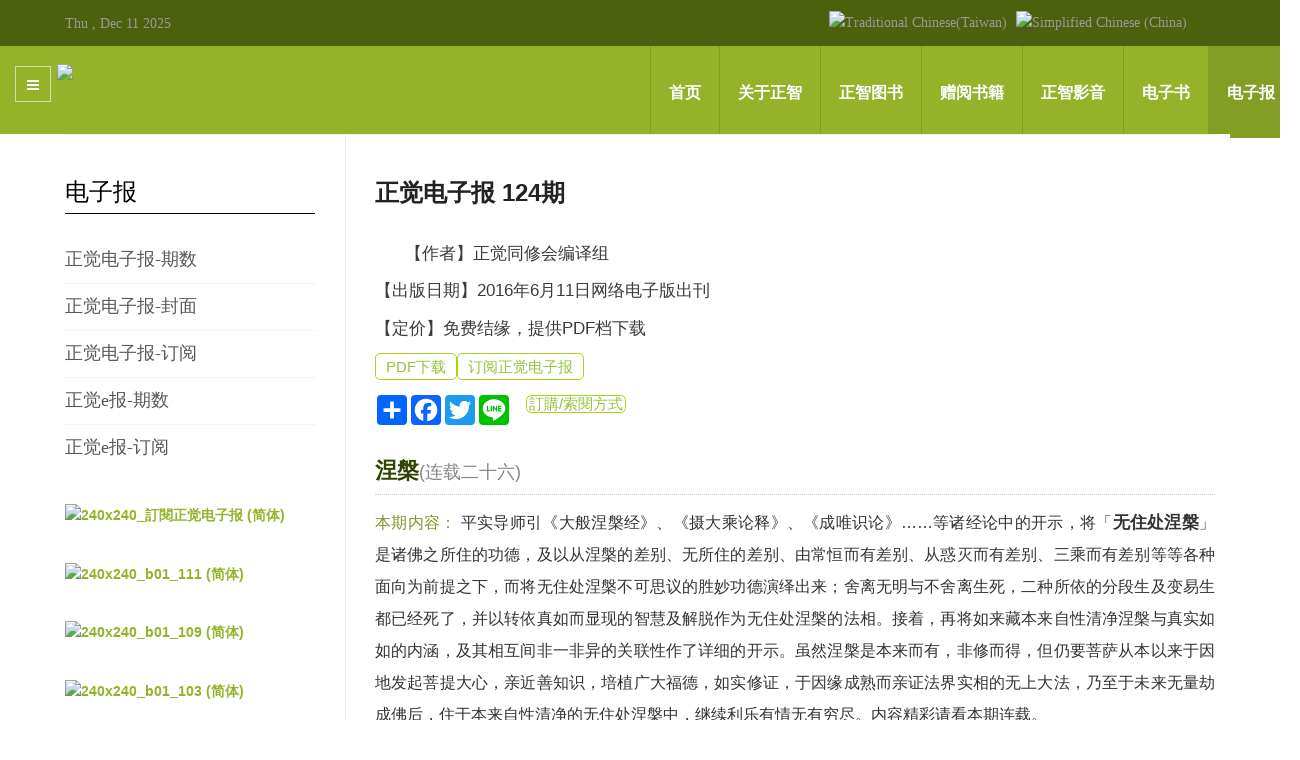

--- FILE ---
content_type: text/html; charset=utf-8
request_url: https://books.enlighten.org.tw/zh-cn/e/738-ga1_124
body_size: 16882
content:

<!DOCTYPE html>
<html xmlns="http://www.w3.org/1999/xhtml" xml:lang="zh-cn" lang="zh-cn" dir="ltr" class="com_content view-article itemid-762 j31 mm-hover">

<head>
	<base href="https://books.enlighten.org.tw/zh-cn/e/738-ga1_124" />
	<meta http-equiv="content-type" content="text/html; charset=utf-8" />
	<meta name="author" content="正觉同修会编译组" />
	<meta name="description" content="正智書香園地" />
	<meta name="generator" content="Joomla! - Open Source Content Management" />
	<title>正觉电子报 124期 - 正智書香園地</title>
	<link href="https://books.enlighten.org.tw/zh-tw/e/737-ga1_124" rel="alternate" hreflang="zh-TW" />
	<link href="https://books.enlighten.org.tw/zh-cn/e/738-ga1_124" rel="alternate" hreflang="zh-CN" />
	<link href="/templates/ja_bookshop/favicon.ico" rel="shortcut icon" type="image/vnd.microsoft.icon" />
	<link href="/templates/ja_bookshop/local/css/themes/green/bootstrap.css" rel="stylesheet" type="text/css" />
	<link href="/templates/system/css/system.css" rel="stylesheet" type="text/css" />
	<link href="/templates/ja_bookshop/local/css/themes/green/legacy-grid.css" rel="stylesheet" type="text/css" />
	<link href="/plugins/system/t3/base-bs3/fonts/font-awesome/css/font-awesome.min.css" rel="stylesheet" type="text/css" />
	<link href="/templates/ja_bookshop/local/css/themes/green/template.css" rel="stylesheet" type="text/css" />
	<link href="/templates/ja_bookshop/local/css/themes/green/megamenu.css" rel="stylesheet" type="text/css" />
	<link href="/templates/ja_bookshop/local/css/themes/green/off-canvas.css" rel="stylesheet" type="text/css" />
	<link href="/templates/ja_bookshop/fonts/font-awesome/css/font-awesome.min.css" rel="stylesheet" type="text/css" />
	<link href="/media/mod_languages/css/template.css?07eaa2b4895f297bac8d42c331195c65" rel="stylesheet" type="text/css" />
	<script type="application/json" class="joomla-script-options new">{"csrf.token":"0e92c41a6a53173e6fa4a8e9e81ddc3d","system.paths":{"root":"","base":""}}</script>
	<script src="/media/jui/js/jquery.min.js?07eaa2b4895f297bac8d42c331195c65" type="text/javascript"></script>
	<script src="/media/jui/js/jquery-noconflict.js?07eaa2b4895f297bac8d42c331195c65" type="text/javascript"></script>
	<script src="/media/jui/js/jquery-migrate.min.js?07eaa2b4895f297bac8d42c331195c65" type="text/javascript"></script>
	<script src="/media/system/js/caption.js?07eaa2b4895f297bac8d42c331195c65" type="text/javascript"></script>
	<script src="/plugins/system/t3/base-bs3/bootstrap/js/bootstrap.js?07eaa2b4895f297bac8d42c331195c65" type="text/javascript"></script>
	<script src="/plugins/system/t3/base-bs3/js/jquery.tap.min.js" type="text/javascript"></script>
	<script src="/plugins/system/t3/base-bs3/js/off-canvas.js" type="text/javascript"></script>
	<script src="/plugins/system/t3/base-bs3/js/script.js" type="text/javascript"></script>
	<script src="/plugins/system/t3/base-bs3/js/menu.js" type="text/javascript"></script>
	<script src="/t3-assets/js/js-15ffd.js?t=623" type="text/javascript"></script>
	<script src="/media/jui/js/jquery.ui.core.min.js?07eaa2b4895f297bac8d42c331195c65" type="text/javascript"></script>
	<script src="/plugins/system/t3/base-bs3/js/nav-collapse.js" type="text/javascript"></script>
	<script src="/media/system/js/mootools-core.js?07eaa2b4895f297bac8d42c331195c65" type="text/javascript"></script>
	<script src="/media/system/js/core.js?07eaa2b4895f297bac8d42c331195c65" type="text/javascript"></script>
	<script type="text/javascript">
jQuery(window).on('load',  function() {
				new JCaption('img.caption');
			});jQuery(function($){ initTooltips(); $("body").on("subform-row-add", initTooltips); function initTooltips (event, container) { container = container || document;$(container).find(".hasTooltip").tooltip({"html": true,"container": "body"});} });
	</script>
	<link href="https://books.enlighten.org.tw/zh-tw/e/737-ga1_124" rel="alternate" hreflang="x-default" />
	<meta property="og:site_name" content="正智書香園地" />
	<meta property="og:title" content="正觉电子报 124期 - 正智書香園地" />
	<meta property="og:description" content="正智書香園地" />
	<meta property="og:url" content="https://books.enlighten.org.tw/zh-cn/e/738-ga1_124" />
	<meta property="og:type" content="website" />
	<meta property="og:image" content="https://books.enlighten.org.tw/images/books/ga1_124.jpg" />
	<script type="text/javascript" src="https://books.enlighten.org.tw/plugins/system/lazyloadforjoomla/src/assets/js/lazyloadforjoomla.min.js"></script>
<script type="text/javascript">jQuery(document).ready(function(){jQuery("img").lazyload();});</script>

	
<!-- META FOR IOS & HANDHELD -->
	<meta name="viewport" content="width=device-width, initial-scale=1.0, maximum-scale=1.0, user-scalable=no"/>
	<style type="text/stylesheet">
		@-webkit-viewport   { width: device-width; }
		@-moz-viewport      { width: device-width; }
		@-ms-viewport       { width: device-width; }
		@-o-viewport        { width: device-width; }
		@viewport           { width: device-width; }
	</style>
	<script type="text/javascript">
		//<![CDATA[
		if (navigator.userAgent.match(/IEMobile\/10\.0/)) {
			var msViewportStyle = document.createElement("style");
			msViewportStyle.appendChild(
				document.createTextNode("@-ms-viewport{width:auto!important}")
			);
			document.getElementsByTagName("head")[0].appendChild(msViewportStyle);
		}
		//]]>
	</script>
<meta name="HandheldFriendly" content="true"/>
<meta name="apple-mobile-web-app-capable" content="YES"/>
<!-- //META FOR IOS & HANDHELD -->



<script src="/templates/ja_bookshop/js/jsapi.js" type="text/javascript"></script>
<script src="/templates/ja_bookshop/js/cse.js" type="text/javascript"></script>
<link href="/templates/ja_bookshop/css/cse.css" rel='stylesheet' type='text/css' />

<link href='http://fonts.googleapis.com/css?family=Roboto:400,700,300' rel='stylesheet' type='text/css'>
<link href='http://fonts.googleapis.com/css?family=Roboto+Slab:400,300,700' rel='stylesheet' type='text/css'>

<!-- Le HTML5 shim and media query for IE8 support -->
<!--[if lt IE 9]>
<script src="/templates/ja_bookshop/js/html5.js"></script>
<script type="text/javascript" src="/plugins/system/t3/base-bs3/js/respond.min.js"></script>
<![endif]-->

<!-- You can add Google Analytics here or use T3 Injection feature -->
<!-- Google tag (gtag.js) -->
<script async src="https://www.googletagmanager.com/gtag/js?id=G-WZS053XL4B"></script>
<script>
  window.dataLayer = window.dataLayer || [];
  function gtag(){dataLayer.push(arguments);}
  gtag('js', new Date());

  gtag('config', 'G-WZS053XL4B');
</script>
</head>

<body>
    <div class="custom-cn-div hidden"></div>
<!-- Need these wrapper for off-canvas menu. Remove if you don't use of-canvas -->
<div class="t3-wrapper">
<!-- // Need these wrapper for off-canvas menu. Remove if you don't use of-canvas -->


<div id="toolbar">
  <div class="container">
    <div class="row">
      <div class="toolbar-ct col-xs-12 col-md-6  hidden-sm hidden-xs">
                  <div class="toolbar-ct-1">
            <div class="t3-module module " id="Mod157"><div class="module-inner"><div class="module-ct"><!-- BEGIN: Custom advanced (www.pluginaria.com) -->
<script>
var d = new Date();
document.write(d.toDateString().replace(' ',' , '));
</script><!-- END: Custom advanced (www.pluginaria.com) -->
</div></div></div>
          </div>
              </div>
      <div class="toolbar-ct toolbar-ct-right col-xs-12 col-md-6">
      	        
                  <div class="toolbar-ct-2 ">
            <div class="t3-module module lang_switch " id="Mod178"><div class="module-inner"><div class="module-ct"><div class="mod-languages lang_switch">

	<ul class="lang-inline" dir="ltr">
						<li>
			<a href="/zh-tw/e/737-ga1_124">
												<img src="https://books.enlighten.org.tw/plugins/system/lazyloadforjoomla/src/assets/images/blank.gif" data-src="https://books.enlighten.org.tw//media/mod_languages/images/zh_tw.gif" alt="Traditional Chinese(Taiwan)" title="Traditional Chinese(Taiwan)" />										</a>
			</li>
											<li class="lang-active">
			<a href="https://books.enlighten.org.tw/zh-cn/e/738-ga1_124">
												<img src="https://books.enlighten.org.tw/plugins/system/lazyloadforjoomla/src/assets/images/blank.gif" data-src="https://books.enlighten.org.tw//media/mod_languages/images/zh_cn.gif" alt="Simplified Chinese (China)" title="Simplified Chinese (China)" />										</a>
			</li>
				</ul>

</div>
</div></div></div>
          </div>
              </div>
    </div>
  </div>
</div>

<!-- HEADER -->
<header id="t3-header" class="wrap t3-header">
  <div class="bookshop-container">
    <div class="row">
  		<!-- LOGO -->
  		<div class="col-xs-12 col-md-6 logo col-sm-6">
  			<div class="logo-image">
  				<a href="/" title="正智书香园地">
                          <img class="logo-img" src="https://books.enlighten.org.tw/plugins/system/lazyloadforjoomla/src/assets/images/blank.gif" data-src="https://books.enlighten.org.tw//images/joomlart/logo/LOGO_S.png" alt="正智书香园地" />
                                    <span>正智书香园地</span>
          </a>
  				<small class="site-slogan hidden-xs">学正法来正觉</small>
  			</div>
  		</div>
  		<!-- //LOGO -->
  		
  		<!-- MAIN NAVIGATION -->
  		<nav id="t3-mainnav" class="col-xs-12 bookshop-col-md-6 t3-mainnav navbar navbar-default">
  		
  				<!-- Brand and toggle get grouped for better mobile display -->
					<div class="navbar-header">
					
																				<button type="button" class="navbar-toggle" data-toggle="collapse" data-target=".t3-navbar-collapse">
								<i class="fa fa-bars"></i>
							</button>
									
					</div>
			
											<div class="t3-navbar-collapse navbar-collapse collapse"></div>
								
					<div class="t3-navbar navbar-collapse collapse">
						<div  class="t3-megamenu animate slide"  data-duration="400" data-responsive="true">
<ul class="nav navbar-nav level0">
<li  data-id="733" data-level="1">
<a class=" hot-cn-index" href="/zh-cn/"   data-target="#">首页 </a>

</li>
<li class="dropdown mega" data-id="734" data-level="1">
<a class=" dropdown-toggle" href="/zh-cn/enlighten"   data-target="#" data-toggle="dropdown">关于正智 <em class="caret"></em></a>

<div class="nav-child dropdown-menu mega-dropdown-menu"  ><div class="mega-dropdown-inner">
<div class="row">
<div class="col-xs-12 mega-col-nav" data-width="12"><div class="mega-inner">
<ul class="mega-nav level1">
<li  data-id="735" data-level="2">
<a class="" href="/zh-cn/enlighten/introduction"   data-target="#">本社介绍 </a>

</li>
<li  data-id="736" data-level="2">
<a class="" href="/zh-cn/enlighten/master"   data-target="#">平实导师 </a>

</li>
<li  data-id="737" data-level="2">
<a class="" href="/zh-cn/enlighten/announcement"   data-target="#">本社公告 </a>

</li>
<li  data-id="739" data-level="2">
<a class="" href="/zh-cn/enlighten/service"   data-target="#">读者服务 </a>

</li>
<li  data-id="740" data-level="2">
<a class="" href="/zh-cn/enlighten/bookstore"   data-target="#">经销书局 </a>

</li>
</ul>
</div></div>
</div>
</div></div>
</li>
<li class="dropdown mega" data-id="741" data-level="1">
<a class=" dropdown-toggle" href="/zh-cn/b"   data-target="#" data-toggle="dropdown">正智图书 <em class="caret"></em></a>

<div class="nav-child dropdown-menu mega-dropdown-menu"  ><div class="mega-dropdown-inner">
<div class="row">
<div class="col-xs-12 mega-col-nav" data-width="12"><div class="mega-inner">
<ul class="mega-nav level1">
<li  data-id="744" data-level="2">
<a class="" href="/zh-cn/b/b-1"   data-target="#">导师著作 </a>

</li>
<li  data-id="745" data-level="2">
<a class="" href="/zh-cn/b/b-2"   data-target="#">学佛次第 </a>

</li>
<li  data-id="746" data-level="2">
<a class="" href="/zh-cn/b/b-3"   data-target="#">经论阐释 </a>

</li>
<li  data-id="747" data-level="2">
<a class="" href="/zh-cn/b/b-4"   data-target="#">摧邪显正 </a>

</li>
<li  data-id="748" data-level="2">
<a class="" href="/zh-cn/b/b-5"   data-target="#">禅门公案 </a>

</li>
<li  data-id="749" data-level="2">
<a class="" href="/zh-cn/b/b-6"   data-target="#">正觉学报 </a>

</li>
<li  data-id="768" data-level="2">
<a class="" href="/zh-cn/b/b-7"   data-target="#">简体中文版 </a>

</li>
<li  data-id="742" data-level="2">
<a class="" href="/zh-cn/b/b-name"   data-target="#">目录-书名 </a>

</li>
<li  data-id="743" data-level="2">
<a class="" href="/zh-cn/b/b-cover"   data-target="#">目录-封面 </a>

</li>
</ul>
</div></div>
</div>
</div></div>
</li>
<li class="dropdown mega" data-id="750" data-level="1">
<a class=" dropdown-toggle" href="/zh-cn/g"   data-target="#" data-toggle="dropdown">赠阅书籍 <em class="caret"></em></a>

<div class="nav-child dropdown-menu mega-dropdown-menu"  ><div class="mega-dropdown-inner">
<div class="row">
<div class="col-xs-12 mega-col-nav" data-width="12"><div class="mega-inner">
<ul class="mega-nav level1">
<li  data-id="778" data-level="2">
<a class="" href="/zh-cn/g/g-4"   data-target="#">导师著作 </a>

</li>
<li  data-id="753" data-level="2">
<a class="" href="/zh-cn/g/g-1"   data-target="#">结缘书 </a>

</li>
<li  data-id="754" data-level="2">
<a class="" href="/zh-cn/g/g-2"   data-target="#">口袋书 </a>

</li>
<li  data-id="755" data-level="2">
<a class="" href="/zh-cn/g/g-3"   data-target="#">精选佛典 </a>

</li>
<li  data-id="751" data-level="2">
<a class="" href="/zh-cn/g/g-name"   data-target="#">目录-书名 </a>

</li>
<li  data-id="752" data-level="2">
<a class="" href="/zh-cn/g/g-cover"   data-target="#">目录-封面 </a>

</li>
</ul>
</div></div>
</div>
</div></div>
</li>
<li class="dropdown mega" data-id="757" data-level="1">
<a class=" dropdown-toggle" href="/zh-cn/m"   data-target="#" data-toggle="dropdown">正智影音 <em class="caret"></em></a>

<div class="nav-child dropdown-menu mega-dropdown-menu"  ><div class="mega-dropdown-inner">
<div class="row">
<div class="col-xs-12 mega-col-nav" data-width="12"><div class="mega-inner">
<ul class="mega-nav level1">
<li  data-id="758" data-level="2">
<a class="" href="/zh-cn/m/m-cover"   data-target="#">影音目录 </a>

</li>
<li  data-id="759" data-level="2">
<a class="" href="/zh-cn/m/m-1"   data-target="#">弘法DVD </a>

</li>
<li  data-id="760" data-level="2">
<a class="" href="/zh-cn/m/m-2"   data-target="#">超意境 </a>

</li>
<li  data-id="761" data-level="2">
<a class="" href="/zh-cn/m/m-3"   data-target="#">结缘有声书 </a>

</li>
</ul>
</div></div>
</div>
</div></div>
</li>
<li class="dropdown mega" data-id="780" data-level="1">
<a class=" dropdown-toggle" href="/zh-cn/e-5"   data-target="#" data-toggle="dropdown"> 电子书 <em class="caret"></em></a>

<div class="nav-child dropdown-menu mega-dropdown-menu"  ><div class="mega-dropdown-inner">
<div class="row">
<div class="col-xs-12 mega-col-nav" data-width="12"><div class="mega-inner">
<ul class="mega-nav level1">
<li  data-id="816" data-level="2">
<a class="" href="/zh-cn/e-5#readmoo"   data-target="#">Readmoo 读墨</a>

</li>
<li  data-id="817" data-level="2">
<a class="" href="/zh-cn/e-5#readmoo"   data-target="#">Kobo 乐天</a>

</li>
<li  data-id="818" data-level="2">
<a class="" href="/zh-cn//e-5#readmoo"   data-target="#">Google Play Books</a>

</li>
<li  data-id="819" data-level="2">
<a class="" href="/zh-cn/e-5/book-app"   data-target="#">正觉电子书 App </a>

</li>
</ul>
</div></div>
</div>
</div></div>
</li>
<li class="current active dropdown mega" data-id="762" data-level="1">
<a class=" dropdown-toggle" href="/zh-cn/e"   data-target="#" data-toggle="dropdown">电子报 <em class="caret"></em></a>

<div class="nav-child dropdown-menu mega-dropdown-menu"  ><div class="mega-dropdown-inner">
<div class="row">
<div class="col-xs-12 mega-col-nav" data-width="12"><div class="mega-inner">
<ul class="mega-nav level1">
<li  data-id="763" data-level="2">
<a class="" href="/zh-cn/e/e-1"   data-target="#">正觉电子报-期数 </a>

</li>
<li  data-id="764" data-level="2">
<a class="" href="/zh-cn/e/e-2"   data-target="#">正觉电子报-封面 </a>

</li>
<li  data-id="765" data-level="2">
<a class="" href="https://www.enlighten.org.tw/epaper" target="_blank"   data-target="#">正觉电子报-订阅</a>

</li>
<li  data-id="766" data-level="2">
<a class="" href="https://www.enlighten.org.tw/epaper" target="_blank"   data-target="#">正觉e报-期数</a>

</li>
<li  data-id="767" data-level="2">
<a class="" href="http://www.enlighten.org.tw/epaper" target="_blank"   data-target="#">正觉e报-订阅</a>

</li>
</ul>
</div></div>
</div>
</div></div>
</li>
</ul>
</div>

					</div>
  				
  		</nav>
  		<!-- //MAIN NAVIGATION -->
  		
  		
  						

<button class="btn btn-default off-canvas-toggle " type="button" data-pos="left" data-nav="#t3-off-canvas" data-effect="off-canvas-effect-4">
  <i class="fa fa-bars"></i>
</button>

<!-- OFF-CANVAS SIDEBAR -->
<div id="t3-off-canvas" class="t3-off-canvas ">
  <div class="t3-off-canvas-header">
    <button type="button" class="close" data-dismiss="modal" aria-hidden="true">&times;</button>
  </div>

  <div class="t3-off-canvas-body">
    <div class="t3-module module_menu " id="Mod192"><div class="module-inner"><div class="module-ct"><ul class="nav  nav-pills nav-stacked ">
<li class="item-733"><a class="hot-cn-index" href="/zh-cn/" >首页</a></li><li class="item-734 deeper dropdown parent"><a class="dropdown-toggle" href="/zh-cn/enlighten"  data-toggle="dropdown">关于正智<em class="caret"></em></a><ul class="dropdown-menu"><li class="item-735"><a href="/zh-cn/enlighten/introduction" >本社介绍</a></li><li class="item-736"><a href="/zh-cn/enlighten/master" >平实导师</a></li><li class="item-737"><a href="/zh-cn/enlighten/announcement" >本社公告</a></li><li class="item-739"><a href="/zh-cn/enlighten/service" >读者服务</a></li><li class="item-740"><a href="/zh-cn/enlighten/bookstore" >经销书局</a></li></ul></li><li class="item-741 deeper dropdown parent"><a class="dropdown-toggle" href="/zh-cn/b"  data-toggle="dropdown">正智图书<em class="caret"></em></a><ul class="dropdown-menu"><li class="item-744"><a href="/zh-cn/b/b-1" >导师著作</a></li><li class="item-745"><a href="/zh-cn/b/b-2" >学佛次第</a></li><li class="item-746"><a href="/zh-cn/b/b-3" >经论阐释</a></li><li class="item-747"><a href="/zh-cn/b/b-4" >摧邪显正</a></li><li class="item-748"><a href="/zh-cn/b/b-5" >禅门公案</a></li><li class="item-749"><a href="/zh-cn/b/b-6" >正觉学报</a></li><li class="item-768"><a href="/zh-cn/b/b-7" >简体中文版</a></li><li class="item-742"><a href="/zh-cn/b/b-name" >目录-书名</a></li><li class="item-743"><a href="/zh-cn/b/b-cover" >目录-封面</a></li></ul></li><li class="item-750 deeper dropdown parent"><a class="dropdown-toggle" href="/zh-cn/g"  data-toggle="dropdown">赠阅书籍<em class="caret"></em></a><ul class="dropdown-menu"><li class="item-778"><a href="/zh-cn/g/g-4" >导师著作</a></li><li class="item-753"><a href="/zh-cn/g/g-1" >结缘书</a></li><li class="item-754"><a href="/zh-cn/g/g-2" >口袋书</a></li><li class="item-755"><a href="/zh-cn/g/g-3" >精选佛典</a></li><li class="item-751"><a href="/zh-cn/g/g-name" >目录-书名</a></li><li class="item-752"><a href="/zh-cn/g/g-cover" >目录-封面</a></li></ul></li><li class="item-757 deeper dropdown parent"><a class="dropdown-toggle" href="/zh-cn/m"  data-toggle="dropdown">正智影音<em class="caret"></em></a><ul class="dropdown-menu"><li class="item-758"><a href="/zh-cn/m/m-cover" >影音目录</a></li><li class="item-759"><a href="/zh-cn/m/m-1" >弘法DVD</a></li><li class="item-760"><a href="/zh-cn/m/m-2" >超意境</a></li><li class="item-761"><a href="/zh-cn/m/m-3" >结缘有声书</a></li></ul></li><li class="item-780 deeper dropdown parent"><a class="dropdown-toggle" href="/zh-cn/e-5"  data-toggle="dropdown"> 电子书<em class="caret"></em></a><ul class="dropdown-menu"><li class="item-816">	<a href="/zh-cn/e-5#readmoo" >Readmoo 读墨</a></li><li class="item-817">	<a href="/zh-cn/e-5#readmoo" >Kobo 乐天</a></li><li class="item-818">	<a href="/zh-cn//e-5#readmoo" >Google Play Books</a></li><li class="item-819"><a href="/zh-cn/e-5/book-app" >正觉电子书 App</a></li></ul></li><li class="item-762 current active deeper dropdown parent"><a class="dropdown-toggle" href="/zh-cn/e"  data-toggle="dropdown">电子报<em class="caret"></em></a><ul class="dropdown-menu"><li class="item-763"><a href="/zh-cn/e/e-1" >正觉电子报-期数</a></li><li class="item-764"><a href="/zh-cn/e/e-2" >正觉电子报-封面</a></li><li class="item-765">	<a href="https://www.enlighten.org.tw/epaper" target="_blank" >正觉电子报-订阅</a></li><li class="item-766">	<a href="https://www.enlighten.org.tw/epaper" target="_blank" >正觉e报-期数</a></li><li class="item-767">	<a href="http://www.enlighten.org.tw/epaper" target="_blank" >正觉e报-订阅</a></li></ul></li></ul>
</div></div></div>
  </div>

</div>
<!-- //OFF-CANVAS SIDEBAR -->
			
  		     </div> 
  </div>
</header>
<!-- //HEADER -->




<!-- MASS TOP -->
<nav class="container t3-masstop  hidden-sm hidden-xs"></nav>
<!-- //MASS TOP -->

<div id="t3-mainbody" class="container t3-mainbody has-sidebar-left has-col-md-3">
	<div class="row">

		<!-- MAIN CONTENT -->
		<div id="t3-content" class="t3-content col-xs-12 col-sm-12 col-md-9 col-md-push-3">
									

<div class="item-page clearfix">


<!-- Article -->
<article itemscope itemtype="http://schema.org/Article">
	<meta itemprop="inLanguage" content="zh-CN" />
	<meta itemprop="url" content="/zh-cn/e/738-ga1_124" />

			
<header class="article-header clearfix">
	<h1 class="article-title" itemprop="name">
					<a href="/zh-cn/e/738-ga1_124" itemprop="url" title="正觉电子报 124期">
				正觉电子报 124期</a>
			</h1>

			</header>
	
  <!-- Aside -->
    <!-- //Aside -->

	
	
	
				
	
	<div class="pull-left item-image article-image article-image-full">
		<img
						src="https://books.enlighten.org.tw/plugins/system/lazyloadforjoomla/src/assets/images/blank.gif" data-src="https://books.enlighten.org.tw/images/books/ga1_124.jpg"
			alt="" itemprop="image"/>
	</div>


	
	<section class="article-content clearfix">
		<div id="book-content">
<div id="book-title"> </div>
<h4>【作者】正觉同修会编译组</h4>
<h4>【出版日期】2016年6月11日网络电子版出刊</h4>
<h4>【定价】免费结缘，提供PDF档下载</h4>
<a class="btn btn-info" href="/images/download/pdf/ga1_124-v2.pdf" target="_blank">PDF下载</a><a class="btn btn-info" href="http://www.enlighten.org.tw/taxonomy/term/11" target="_blank">订阅正觉电子报</a>
<div id="book-share"><!-- START: Modules Anywhere --><div class="custom"  >
	<style>
.a2a_kit  .btn-info {
    color: #90c53b;
    background-color: white;
    border-color: #A8D41A;
    border-radius: 5px;
    font-size: 15px;
    padding: 6px 10px;
    margin: 0em 1em;
}
.a2a_kit  .btn-info:hover {
    background: #94b32a;
    color: #fff;
}
</style>
<!-- AddToAny BEGIN -->
<div class="a2a_kit a2a_kit_size_30 a2a_default_style"><a class="a2a_dd" href="https://www.addtoany.com/share_save"></a> <a class="a2a_button_facebook"></a> <a class="a2a_button_google_plus"></a> <a class="a2a_button_twitter"></a> <a class="a2a_button_line"></a>
<a class="btn btn-info" href="https://books.enlighten.org.tw/zh-tw/enlighten/service" target="_blank">訂購/索閱方式</a>
</div>
<script type="text/javascript">// <![CDATA[
var a2a_config = a2a_config || {};
a2a_config.locale = "zh-TW";
// ]]></script>
<script type="text/javascript" src="//static.addtoany.com/menu/page.js"></script>
<!-- AddToAny END --></div><!-- END: Modules Anywhere --></div>
<div id="book-single-main">
<h5>涅槃<span>(连载二十六)</span></h5>
<p><span class="book-issue">本期内容：</span> 平实导师引《大般涅槃经》、《摄大乘论释》、《成唯识论》……等诸经论中的开示，将「<span class="text-kai-bold ">无住处涅槃</span>」是诸佛之所住的功德，及以从涅槃的差别、无所住的差别、由常恒而有差别、从惑灭而有差别、三乘而有差别等等各种面向为前提之下，而将无住处涅槃不可思议的胜妙功德演绎出来；舍离无明与不舍离生死，二种所依的分段生及变易生都已经死了，并以转依真如而显现的智慧及解脱作为无住处涅槃的法相。接着，再将如来藏本来自性清净涅槃与真实如如的内涵，及其相互间非一非异的关联性作了详细的开示。虽然涅槃是本来而有，非修而得，但仍要菩萨从本以来于因地发起菩提大心，亲近善知识，培植广大福德，如实修证，于因缘成熟而亲证法界实相的无上大法，乃至于未来无量劫成佛后，住于本来自性清净的无住处涅槃中，继续利乐有情无有穷尽。内容精彩请看本期连载。 
</p>
<h5>般若中观<span>(连载二十六)</span></h5>
<p><span class="book-issue">本期内容：</span>承上期开示涅槃的七种性自性内涵，本期正光老师为利益广大佛弟子，故而依《楞伽阿跋多罗宝经》圣教，继续详细阐述涅槃「<span class="text-kai-bold ">七种第一义</span>」以及「<span class="text-kai-bold ">人无我、法无我</span>」的内涵。七种第一义「<span class="text-kai-bold ">心、慧、智、见、超二见、超子地、如来自到境界</span>」等圆满，乃是三世诸佛究竟证得第一义真如心的境界，亦是阐述自心如来的境界；七住菩萨证悟明心后有了总相智，进而修习别相智、道种智，乃至渐次圆满定力、慧力、福德等等，最后便是圆成一切种智究竟佛果，此七种第一义乃菩萨道行者所必须经历的七种境界。而对于坦特罗佛教（喇嘛教）行者所主张的，透过中脉、气、明点气功的修炼，可以成就地上菩萨功德的荒谬邪论，以及凡愚外道我见未断、明心更无，竟敢以活佛、法王自居的邪见大妄语者；正光老师依旧是老婆心切地警示行者：如此误导众生断送法身慧命，以及成就了大妄语恶业，后世必将感得下堕三恶道的极重不善果报，行者不可不慎！正光老师于文末，对于「<span class="text-kai-bold ">人无我、法无我</span>」亦有精采胜妙的解说及诠释：能够现前观察五蕴、六入、十二处、十八界诸法的虚妄不实，无有真实的体性，就有了人无我智；至于菩萨亲证第八识如来藏所得的法无我智，又与声闻、缘觉的法无我智，有何不同之处呢？为何声闻、缘觉视五欲六尘如毒蛇猛兽，而菩萨却能够不畏惧生死苦，生生世世在世间不断地受生，只为了救护众生，乃至成佛之后仍不断地广度众生无有穷尽，正光老师对此皆有详实的阐述。本期内容殊胜精妙，若能详读本篇，对于涅槃七种第一义及两种无我的真实义理，将能有更深入的理解，劝请大德切勿错过本期连载！</p>
<h5>苍天有眼<span>（连载三十九）</span></h5>
<p><span class="book-issue">本期内容：</span>接续上期的精采评析，正益老师继续为佛弟子们破解密续《金刚顶经》的中心思想，完全是以淫乐妄想之大贪作为成佛之道，根本是不合逻辑又淫秽不堪的意识虚妄想，其荒诞诡异的邪说邪行，乃世间最粗重下劣之淫乐贪，与 佛陀正法毫无关系。密续的编造者，因无明深重并且全然不知 如来早已于诸法得自在的事实，竟妄想以彼等所创造的罗剎、恶鬼等忿怒相─<strong>明王</strong>─，来威吓有情及诸佛如来欲令生起恐惧怖畏，藉此达到令有情心生恐怖畏惧，而能随顺于彼而共行淫欲。又密教自创的「<span class="text-kai-bold ">金刚萨埵</span>」之意涵，经正益老师的剖析解密可知乃为：「<span class="text-kai-bold ">所有一切有情的心，都具备强烈淫欲的坚固性，能与相应有情（萨埵）相合（男女双身修行）来一起成就金刚淫欲性，成就金刚萨埵。</span>」也就是密教大菩萨身，即是密教如来身。试问以此男女交合为修行法门的宗教，会是佛法吗？正益老师于本期连载中，将密教之「<span class="text-kai-bold ">持咒一年成佛</span>」、「<span class="text-kai-bold ">金刚杵与莲华和合相应而出生一切如来</span>」、「<span class="text-kai-bold ">自己的金刚杵即如来的金刚杵</span>」以及「<span class="text-kai-bold ">莲华之上的金刚杵的秘密供养</span>」等等，许许多多污秽荒唐的虚妄想，一一作了详实的分析及辨正。正益老师更于文后举出西藏史料来左证，西藏雪域高原在历史上有笃补巴、多罗那他菩萨，乃是真正亲证第八识实相心如来藏的菩萨，唯有他们所传授的佛法，才是真正在西藏历史上曾经流传过的真实佛法。本文以清晰的理路以及丰富的文献数据，为佛子四众详实分析了密续中之所说，是如何违背 佛陀圣教、盗用佛法名相，又是如何将佛法窜改成为围绕着淫欲打转的不净法，更是令众生永远不得解脱乃至下堕三途的邪法，劝请佛子四众切勿修学奉行，乃至不应稍有随顺《金刚顶经》中的魔说，以免毁坏佛戒，造下破坏佛门清净的极重恶业。本期内容精采胜妙，切勿错过本期连载。</p>
<h5>救护佛子向正道<span>(连载六十)</span>──浅谈释印顺的涅槃观（下）</h5>
<p><span class="book-issue">本期内容：</span>延续前期，宗明老师针对释印顺在《中观论颂讲记》中对于「<span class="text-kai-bold ">我</span>」与「<span class="text-kai-bold ">无我</span>」之错谬解释，以及：「<span class="text-kai-bold ">佛说我与无我，乃是适应众生的根机而说的。</span>」等释印顺这样谤佛的言论，从教证及理证方面逐一解说与辨正，说明 佛是真语者、实语者、不二语者，无可质疑更不能毁谤！又如众所周知的，释印顺是继承藏密黄教宗喀巴应成派中观邪见，而极力否定第七识与第八识的六识论者，然而他却又大力批评其余同为六识论的常见外道，同时还荒谬地主张「<span class="text-kai-bold ">生死与涅槃是建立在缘起法上</span>」，亦即把终归断灭的缘起生灭现象—缘起性空—说为不生灭的涅槃，殊不知他的断灭见如同六识论的常见外道见，均是邪知邪见的戏论；也因此，释印顺便认为灭后空无所有的断灭见之想象的寂静，即是涅槃真实寂静的境界。事实上，佛法的胜妙在于阐述宝贵的生命实相，也就是有情本有的第八识—如来藏—涅槃本际的内涵，而弥足珍贵的是这个生命的实相是可以实证的！实相法界是三界中唯一的真理，而涅槃本际就是这个真理，所以这个涅槃心不是施设创造的，更不是「<span class="text-kai-bold ">方便说</span>」，因为涅槃有真实义、真实理、真实性，所以才能称为真理。今综观释印顺所有与佛说的经典、菩萨的论典完全悖离，且自语相违的「<span class="text-kai-bold ">创见佛法</span>」，正是源于释印顺不肯真参实究、执古时错误弘法者所留下的「<span class="text-kai-bold ">文献</span>」为依据，又以世间之学术研究方式及以意识思惟来猜测佛法经论内涵所致，而其流通之著作更不知误导笼罩多少徒众？戕害多少学人的法身慧命？想到这样的景况还真是令人不寒而栗！敬祈佛子四众都能具清净慧眼以分辨法义之正邪，远离假名善知识，回归正统佛教；依止 世尊于唯识经典中开示的「<span class="text-kai-bold ">三界唯心，万法唯识</span>」圣教，证得 龙树菩萨宣说的这个「<span class="text-kai-bold ">无作者</span>」，并转依 窥基菩萨解析的这个「<span class="text-kai-bold ">无我性的真实我</span>」。敬请大德切勿错过本期连载的精采内容。</p>
<h5>假锋虚焰金刚乘<span>(连载三十五)</span></h5>
<p><span class="book-issue">本期内容：</span>延续前期，正安法师继续依据 玄奘菩萨所译之《辨中边论》及 窥基菩萨所造《辨中边论述记》，略释及演绎论中真实意旨之余，更举 弥勒菩萨在《瑜伽师地论》中之开示为证，开显唯识中道之微妙甚深真实义理，逐一辨正真谛法师译本之不如理者，譬如说「<span class="text-kai-bold ">无明支只有遮障见道</span>」、「<span class="text-kai-bold ">指本识第八识及意识</span>」等之错误，并遣除诸方大师错会第八识—本识—如来藏是有取识，或者否定第八识而妄作讹谬之解释。况且，论中所说：「<span class="text-kai-bold ">缘识者，谓藏识，是余识生缘故。</span>」即已明白地显示：第八识如来藏是其余七转识所依之生起因缘，与 世尊教授的如来藏妙法「<span class="text-kai-bold ">三界唯心、万法唯识</span>」圣教契符；故知若离第八识如来藏，则所说一切法均是言不及义的妄言冗句，实为学人所应摈弃者，遑论阅读听闻而令染污遮障慧眼。本文作者理路明确，或逐句或逐字严谨地论述来为学人说明，期使学人能厘清淆讹之处，进而能真正趋向正道。本期内容丰富义理胜妙，敬请大德切勿错过本期之连载。</p>
  
<h5>次法<span>(连载二十八)</span></h5>
<p><span class="book-issue">本期内容：</span>
善思菩萨继续演述「<span class="text-kai-bold ">欲为不净</span>」的义理，由于菩萨行者必须藉这个不净的五蕴身来修行，以清净自身、成就佛道。但众生对色身不净的道理不如实知，以致贪着于男女色等等五欲而障碍了佛道的修行；善思菩萨引述在经典中 佛陀对于三十七种不净观行的开示，以此来帮助众生能够次第将自身不净的有漏种子修除、令无漏法种增长，在如此不断尽烦恼而证菩提的过程中，让众生渐渐得以出离生死苦海，驾着大乘的般若法船，航向究竟菩提的彼岸。接着再藉由 龙树菩萨于《大智度论》中，教导众生观察对色法贪着、对音声的贪着、对香味的贪着等种种五欲的过患，以及菩萨在三乘菩提的修证当中，在度众方便上，除了要修集广大福德之外，也要努力修证禅定作为基础，而往离欲的方向迈进。欲知详细内容，请看本期连载。 
</p>
  
<h5>弃邪归正——修学正法的因缘</h5>
<p>婉如居士23年前（1993年）因友人介绍，进入内湖的「<span class="text-kai-bold ">福智团体</span>」修学《菩提道次第广论》；因日常法师曾经试讲「<span class="text-kai-bold ">奢摩他</span>」及「<span class="text-kai-bold ">毘钵舍那</span>」，但是他发现「<span class="text-kai-bold ">难度</span>」太高而作罢；该团体后来又加读《论语》，并开始所谓的「<span class="text-kai-bold ">观功念恩</span>」。其后更出现了种种颇值得学人省思的作为：购买南京东路的道场，开设「<span class="text-kai-bold ">里仁有机商店</span>」让义工们帮忙作起买卖；掀起出家风潮，及把年幼的孩子送去当小沙弥；恐吓式的劝说要大家参加来台「<span class="text-kai-bold ">弘法</span>」的「<span class="text-kai-bold ">仁波切</span>」各种活动；以及达赖喇嘛来台的「<span class="text-kai-bold ">灌顶</span>」仪式，并和圣严法师「<span class="text-kai-bold ">世纪大对谈</span>」等等事相。这也促使婉如居士让自己开始诚实地面对这些问题，并且客观地分析思惟，发觉这些都是有很大问题的，于是开始与「<span class="text-kai-bold ">福智团体</span>」《广论》的研习渐行渐远。 后来，因为朋友送了《无相念佛》和《念佛三昧修学次第》等书，于是自己开始摸索练习「<span class="text-kai-bold ">无相念佛</span>」，并于2003年正式进入正觉讲堂上课。聆听亲教师精辟的胜妙法义开示，来比对以前在「<span class="text-kai-bold ">福智团体</span>」所学的内容，才知道《广论》的法义内容其实都是金玉其外、败絮其内的空壳子，毫无实质内涵，只像是借用人家的新衣裳穿来炫耀、唬人的，因为根本连解脱生死的二乘法都沾不上边，更别说是佛菩提的成佛之道了。因感恩和庆幸自己有大福报能进入正法团体修学，故撰文分享自己的学佛过程，盼能帮助有缘众生脱离邪法，进入正法中修学。</p>
<h5>我的学佛因缘</h5>
<p>觉瑜居士从小便经常随着外婆去寺里烧香拜佛，跟在外婆身边听闻了许多关于 佛陀的故事，心中对于 佛陀的大慈悲心起了无比的恭敬，发愿长大后一定要找到 佛陀跟祂学习。后因家贫且身为长女，下面又有四位弟妹需要照顾，不得不放弃继续升学。小小年纪即开始挣钱负担家计，随着年纪增长及多次工作的更换，乃至曾于老板与员工信仰一神教为主的公司内工作，因无法相信一神教的邪说而在工作场所上颇受煎熬；虽然如此，对于 佛陀信受仍不为所动。之后因缘成熟而前往归元禅寺礼佛、求佛，期盼能找到真善知识进修佛法。在佛菩萨的安排下，终于开启了亲近正法的因缘，并且如愿地来台受持无比殊胜的上品菩萨戒，聆听 平实导师对新戒菩萨的开示与期许，进而发起了「<span class="text-kai-bold ">尽未来际行菩萨道直至成佛，均不舍众生永不退转于佛菩提道</span>」的誓愿。觉瑜居士与大众分享着今世如何诞生于外婆家厨房角落、为了家中生计如何努力挣钱、为得闻正法一旦空闲时便往寺里求佛，又如何于图书馆听闻法师讲《金刚经》；最后终于一步一步开始迈向正觉种种的历程，敬请大德切勿错过本期精采感人的内容。</p>  
<h5>公开声明</h5>
<p>对于诸大法师诬指当今世上唯一真正禅宗法脉传承的正觉同修会在破坏禅宗，对此种恶意颠倒的指控；更有甚者，运用各种政治手段，假大陆宗教主管机关之手，来打压箝制正法书籍在大陆地区发行来利益佛门四众，故而本会于<strong>2008年7月11日起</strong>，每期发出严正声明，连续登载至今！</p>
<h5>声明</h5>
<p>因达赖喇嘛所属密宗团体栽赃诬陷，无根毁谤本会，今作此声明：「<span class="text-kai-bold ">正觉同修会、正觉教育基金会，自成立以来，不曾接受本国、外国政府或其辖下任何机构之资金或物资捐赠，所有资金来自会员、大众的自动捐赠。</span>」</span>以正视听。</p>
<h5>法义辨正声明</h5>
<p>平实导师秉承 世尊救护众生之悲愿，不忍见诸方大法师、大居士，乃至外道喇嘛教诸人等，因无明重障而为名闻利养所缚，持续造作毁谤正法、毁谤贤圣的无间重罪，是故特宣此法义辨正之声明：凡是 平实导师于书中拈提过的法师、居士，不论是想要以公开辨正或私下辨正的方式，皆欣然应允。更因有自称<span class="text-kai-bold ">「<span class="text-kai-bold ">龙树后族</span>」</span>者，于网络上放话邀约所谓<span class="text-kai-bold ">「<span class="text-kai-bold ">网站论坛上法义辨正无遮大会</span>」</span>，藉此因缘开示<span class="text-kai-bold ">「<span class="text-kai-bold ">法义辨正有遮或无遮大会</span>」</span>的真实义理，普令周知，以避免学人受其诳惑误导，更冀望因此而促使彼等能尽速回归正道。</p>
<h5>中国佛教复兴访谈报导</h5>
<p>正觉同修会全体菩萨众，在 平实导师的带领下，大力弘扬第一义谛正法，彰显佛法三乘菩提的殊胜与尊贵，更勠力于复兴佛教的重责大任，驱逐断常外道邪见，普令四众回归 世尊正道。经过近二十年的努力，不但在台湾让佛门四众普遍接受及认同，清净实修的菩萨僧团，更令大陆地区的同胞佛子们惊艳，广受各方媒体的采访报导。本会将各方媒体采访的报导，制成DVD激光视槃，将亲教师们接受访谈开示的内容整理成文，配合DVD激光视槃制作《中国传统文化复兴》系列的佛法正确知见教材，欢迎各方洽询本会索取流通。</p>
<h5>布告栏</h5>
<p>1. 本会2016年上半年禅净班，已于四月下旬，在台湾各地讲堂同步开设新班，共修期间：二年六个月（费用全免），各禅净班开课后三个月内都可报名。欢迎学人广邀亲朋好友前来共修，同结大乘殊胜法缘、共成佛道。</p>
<p>2. 全省各讲堂每周二晚上18:50～20:50 平实导师开讲《佛藏经》，详解 释迦世尊所宣演之《佛藏经》的真实义理，更为佛子四众阐述 佛陀开演此经之本怀，普令闻者如实了知佛法大藏。台北陆续开放第五、第六讲堂（即地下一楼、二楼，目前先开放第五讲堂）提供更多学人方便听闻正法的因缘，不必任何证件即可随意进入听经，非常欢迎各方学人前来听讲，请从大楼侧面阶梯直接进入；座位有限，敬请大德提早入座以免向隅！</p>
<p>3. 菩萨戒布萨、大悲忏法会等日期，请参见布告栏之公告。</p>
<p>4. 详述 佛陀妙旨、贯通始终的《法华经讲义》，旷古难遇不可错过；第一辑自2015/5/31出版以来即获广大热烈的回响，第七辑于五月底已经出版，请洽各大实体书局、网络书局或正智出版社请购。</p>
</div>
</div>

<p></p>
 	</section>

  <!-- footer -->
    <!-- //footer -->
	
	
	
	
	</article>
<!-- //Article -->


</div>

<script type="text/javascript">
	jQuery(function(){
		jQuery(".article-header a").html(function(i, html) { return html.replace(/(\(.*\))/, "<span style='font-size:0.8em;font-weight:normal'>$1</span>")});
		if (jQuery("#book-title").length > 0 ) {
			jQuery("#book-title").empty();
			jQuery(".article-header").appendTo(jQuery("#book-title"));
			jQuery("#book-content .article-header").removeClass("clearfix");
		}	
		
		if(window.matchMedia("(max-width: 480px)").matches) {
			//ja title在手機或平版時平版時，基底40px，每二個多30px
			if (jQuery("div.ja-tabs-title-top").length > 0) {
				var totalJatab = jQuery("div.ja-tabs-title-top ul.ja-tabs-title li").length;
				if (totalJatab > 0) {
					var jaTabsTitleHeight = 40 + (Math.ceil(totalJatab/2)*30);
					jQuery("div.ja-tabs-title-top").css("height", jaTabsTitleHeight+"px");
				}	
			}
		}	
		if(window.matchMedia("(max-width: 991px)").matches) {
			//Top在手機或平版時，出現在ja tab的下方
			if (jQuery("div.ja-tabswrap").length > 0) {
				jQuery("div.back-to-top").appendTo(jQuery("div.ja-tabswrap")).removeClass("hidden-xs").removeClass("hidden-sm").addClass("pull-right").show();
				jQuery("div.back-to-top >").css("position", "static");
			}
		}	
	});
</script>
		</div>
		<!-- //MAIN CONTENT -->

		<!-- SIDEBAR LEFT -->
		<div class="t3-sidebar t3-sidebar-left col-xs-12 col-sm-4 col-sm-pull-8 col-md-3 col-md-pull-9  hidden-sm hidden-xs">
			<div class="t3-module module " id="Mod195"><div class="module-inner"><h3 class="module-title "><span>电子报</span></h3><div class="module-ct"><ul class="nav  nav-pills nav-stacked ">
<li class="item-763"><a href="/zh-cn/e/e-1" >正觉电子报-期数</a></li><li class="item-764"><a href="/zh-cn/e/e-2" >正觉电子报-封面</a></li><li class="item-765">	<a href="https://www.enlighten.org.tw/epaper" target="_blank" >正觉电子报-订阅</a></li><li class="item-766">	<a href="https://www.enlighten.org.tw/epaper" target="_blank" >正觉e报-期数</a></li><li class="item-767">	<a href="http://www.enlighten.org.tw/epaper" target="_blank" >正觉e报-订阅</a></li></ul>
</div></div></div><div class="t3-module module enlighten_sidebar_ad " id="Mod200"><div class="module-inner"><div class="module-ct"><div class="bannergroup enlighten_sidebar_ad">

	<div class="banneritem">
																																																																			<a
							href="/zh-cn/component/banners/click/14" target="_blank" rel="noopener noreferrer"
							title="240x240_訂閱正觉电子报 (简体)">
							<img
								src="https://books.enlighten.org.tw/plugins/system/lazyloadforjoomla/src/assets/images/blank.gif" data-src="https://books.enlighten.org.tw/images/ad/epaper_01r_cn.jpg"
								alt="240x240_訂閱正觉电子报 (简体)"
																							/>
						</a>
																<div class="clr"></div>
	</div>

</div>
</div></div></div><div class="t3-module module enlighten_sidebar_ad " id="Mod201"><div class="module-inner"><div class="module-ct"><div class="bannergroup enlighten_sidebar_ad">

	<div class="banneritem">
																																																																			<a
							href="/zh-cn/component/banners/click/28" target="_blank" rel="noopener noreferrer"
							title="240x240_b01_111 (简体)">
							<img
								src="https://books.enlighten.org.tw/plugins/system/lazyloadforjoomla/src/assets/images/blank.gif" data-src="https://books.enlighten.org.tw/images/ad/b01_111r.jpg"
								alt="240x240_b01_111 (简体)"
																							/>
						</a>
																<div class="clr"></div>
	</div>
	<div class="banneritem">
																																																																			<a
							href="/zh-cn/component/banners/click/29" target="_blank" rel="noopener noreferrer"
							title="240x240_b01_109 (简体)">
							<img
								src="https://books.enlighten.org.tw/plugins/system/lazyloadforjoomla/src/assets/images/blank.gif" data-src="https://books.enlighten.org.tw/images/ad/b01_109r.jpg"
								alt="240x240_b01_109 (简体)"
																							/>
						</a>
																<div class="clr"></div>
	</div>
	<div class="banneritem">
																																																																			<a
							href="/zh-cn/component/banners/click/31" target="_blank" rel="noopener noreferrer"
							title="240x240_b01_103 (简体)">
							<img
								src="https://books.enlighten.org.tw/plugins/system/lazyloadforjoomla/src/assets/images/blank.gif" data-src="https://books.enlighten.org.tw/images/ad/b01_103r.jpg"
								alt="240x240_b01_103 (简体)"
																							/>
						</a>
																<div class="clr"></div>
	</div>
	<div class="banneritem">
																																																																			<a
							href="/zh-cn/component/banners/click/17" target="_blank" rel="noopener noreferrer"
							title="240x240_正覺電子書 (简体) ">
							<img
								src="https://books.enlighten.org.tw/plugins/system/lazyloadforjoomla/src/assets/images/blank.gif" data-src="https://books.enlighten.org.tw/images/ad/eBook_240x240_cn.jpg"
								alt="240x240_正覺電子書 (简体) "
																							/>
						</a>
																<div class="clr"></div>
	</div>

</div>
</div></div></div>
		</div>
		<!-- //SIDEBAR LEFT -->

	</div>
</div> 




<!-- NAV HELPER -->
<nav class="wrap t3-navhelper  hidden-sm hidden-xs">
	<div class="container">
		
<ol class="breadcrumb ">
	<li class="active"><span class="hasTooltip"><i class="fa fa-map-marker" data-toggle="tooltip" title="我在这里: "></i></span></li><li><a href="/zh-cn/" class="pathway">Home</a><span class="divider"><img src="https://books.enlighten.org.tw/plugins/system/lazyloadforjoomla/src/assets/images/blank.gif" data-src="https://books.enlighten.org.tw//templates/ja_bookshop/images/system/arrow.png" alt="" /></span></li><li><a href="/zh-cn/e" class="pathway">电子报</a></li></ol>

	</div>
</nav>
<!-- //NAV HELPER -->

<div id="back-to-top" class="back-to-top hidden-xs hidden-sm">
  <button class="btn btn-primary"><i class="fa fa-caret-up"></i>Top</button>
</div>

<!-- FOOTER -->
<footer id="t3-footer" class="wrap t3-footer">

	
		<!-- FOOT NAVIGATION -->
		<div class="container">
			<div class="row">
        <div class="col-lg-3 col-md-3 col-sm-4 col-xs-12 footer-info">
                        <div class="t3-module module " id="Mod184"><div class="module-inner"><div class="module-ct">

<div class="custom"  >
	<h4><a title="正觉同修会全球资讯网" href="http://www.enlighten.org.tw" target="_blank">正觉同修会全球资讯网</a></h4>
<h4><a title="正觉教育基金会" href="http://foundation.enlighten.org.tw" target="_blank">正觉教育基金会</a></h4>
<h4><a title="成佛之道" href="http://www.a202.idv.tw" target="_blank">成佛之道</a></h4>
<h4><a title="正觉学报" href="http://scholar.enlighten.org.tw/" target="_blank">正觉学报</a></h4></div>
</div></div></div>
                  </div>
        <div class="col-lg-9 col-md-9 col-sm-8 col-xs-12 footer-links">
          
                      
                          	<!-- SPOTLIGHT -->
	<div class="t3-spotlight t3-footnav  row">
					<div class=" col-lg-4 col-md-4 col-sm-6 col-xs-12">
								<div class="t3-module module " id="Mod181"><div class="module-inner"><div class="module-ct">

<div class="custom"  >
	<h4><a href="/images/download/pic/cdb_20171128_1200.jpg" target="_blank" rel="alternate">佛菩提二主要道次第概要表</a></h4>
<p><a href="/images/download/pic/cdb_20171128_1200.jpg" target="_blank" rel="alternate"><img src="https://books.enlighten.org.tw/plugins/system/lazyloadforjoomla/src/assets/images/blank.gif" data-src="https://books.enlighten.org.tw/images/about/buddha-bodhi.jpg" style="padding-top: 7px;" alt="佛菩提二主要道次第概要表" /></a></p></div>
</div></div></div>
							</div>
					<div class=" col-lg-4 col-md-4 col-sm-6 col-xs-12">
								<div class="t3-module module " id="Mod182"><div class="module-inner"><div class="module-ct">

<div class="custom"  >
	<h4><a href="/enlighten/576-20150101-1">各地讲堂</a></h4>
<p><a href="/enlighten/576-20150101-1">目前各地讲堂： 台北、新竹、桃园、台中、嘉义、台南、高雄</a></p></div>
</div></div></div>
							</div>
					<div class=" col-lg-4 col-md-4  col-sm-3 hidden-sm  col-xs-12">
								<div class="t3-module module " id="Mod183"><div class="module-inner"><div class="module-ct">

<div class="custom"  >
	<h4><a href="/zh-cn/copyright_cn" target="_blank" title="版权声明"> 版权声明</a></h4></div>
</div></div></div>
							</div>
			</div>
<!-- SPOTLIGHT -->                      
        </div>
      </div>
		</div>
		<!-- //FOOT NAVIGATION -->

	<section class="t3-copyright">
		<div class="container">
			<div class="row">
				<div class="col-md-8 copyright ">
					

<div class="custom"  >
	<p>
<script type="text/javascript">// <![CDATA[
function switchJaTabByHash()  {
        if (jQuery(".ja-tabs-title-top .ja-tabs-title li").length > 0 ){
            if (jQuery(".ja-tabs-title-top .ja-tabs-title li").eq(0).attr("class") && typeof jatabObj != "undefined" && jatabObj ) {
                if (window.location.hash.indexOf("jatabs_") != -1) {
                    var arr_tmp = window.location.hash.split("_");
                    var jumpToIndexNum = parseInt(arr_tmp[1], 10);
                    jQuery(".ja-tab-panels-top").css("visibility","visible");
                   if( jQuery("#book-content").length > 0 ) {
                      jatabObj.activate($$('#book-content .ja-tabs-title li')[jumpToIndexNum]);
                   }
                } else {
                    jQuery(".ja-tab-panels-top").css("visibility","visible");
                }
            } else {
                setTimeout(switchJaTabByHash, 100);
            }
        } 
    }
    jQuery(function(){
        if (jQuery(".ja-tabs-title-top").length > 0) {
            //jQuery(".ja-tab-panels-top").get(0).visibility = "hidden";
            jQuery(".ja-tabs-title-top .ja-tabs-title li").click(function(){
                var indexNum = jQuery(".ja-tabs-title-top .ja-tabs-title li").index(jQuery(this));
                window.location.hash = "#jatabs_" + indexNum;
            });
        }
        setTimeout(switchJaTabByHash, 200);

        //切換內容試閱的bootstrap tab時，呼叫jatab重算高度
        if( jQuery("#book-content-subtab").length > 0) {
            jQuery('#book-content-subtab a[data-toggle="tab"]').on('shown.bs.tab', function (e) {
                if(typeof jatabObj != "undefined" && jatabObj) jatabObj.resize();
            })
        }

        //可直接切換tab的元素
        if( jQuery(".jumpToJatab").length > 0) {
            jQuery(".jumpToJatab").click(function(){
               if ( typeof jatabObj != "undefined" && jatabObj  ) {
                    var jumpTabIndex = parseInt(jQuery(this).attr("tab"),10);
                   // jatabObj.activate($$('#book-content .ja-tabs-title li')[jumpTabIndex]);
                      jatabObj.activate($$('.ja-tabs-title li')[jumpTabIndex]);
               }
            });
         }
    });

//jatabObj.activate($$('#book-content .ja-tabs-title li')[1]);
// ]]></script>
</p></div>

          
				</div>
                					<img class="center-block" src="https://books.enlighten.org.tw/plugins/system/lazyloadforjoomla/src/assets/images/blank.gif" data-src="https://books.enlighten.org.tw/images/footer-logo_cn.png" />
              				</div>
		</div>
	</section>

</footer>
<!-- //FOOTER -->
<!-- Need these wrapper for off-canvas menu. Remove if you don't use of-canvas -->
</div>
<!-- // Need these wrapper for off-canvas menu. Remove if you don't use of-canvas -->

</body>

</html>

--- FILE ---
content_type: text/css
request_url: https://books.enlighten.org.tw/templates/ja_bookshop/local/css/themes/green/template.css
body_size: 20188
content:
@media (max-width: 1049px) {
  .always-show .mega > .mega-dropdown-menu,
  .always-show .dropdown-menu {
    display: block !important;
    position: static;
  }
  .open .dropdown-menu {
    display: block;
  }
}
.t3-logo,
.t3-logo-small {
  display: block;
  text-decoration: none;
  text-align: left;
  background-repeat: no-repeat;
  background-position: center;
}
.t3-logo {
  width: 182px;
  height: 50px;
}
.t3-logo-small {
  width: 60px;
  height: 30px;
}
.t3-logo,
.t3-logo-color {
  background-image: url("http://joomlart.s3.amazonaws.com/images/jat3v3-documents/logo-complete/t3logo-big-color.png");
}
.t3-logo-small,
.t3-logo-small.t3-logo-color {
  background-image: url("http://joomlart.s3.amazonaws.com/images/jat3v3-documents/logo-complete/t3logo-small-color.png");
}
.t3-logo-dark {
  background-image: url("http://joomlart.s3.amazonaws.com/images/jat3v3-documents/logo-complete/t3logo-big-dark.png");
}
.t3-logo-small.t3-logo-dark {
  background-image: url("http://joomlart.s3.amazonaws.com/images/jat3v3-documents/logo-complete/t3logo-small-dark.png");
}
.t3-logo-light {
  background-image: url("http://joomlart.s3.amazonaws.com/images/jat3v3-documents/logo-complete/t3logo-big-light.png");
}
.t3-logo-small.t3-logo-light {
  background-image: url("http://joomlart.s3.amazonaws.com/images/jat3v3-documents/logo-complete/t3logo-small-light.png");
}
@media (max-width: 1049px) {
  .logo-control .logo-img-sm {
    display: block;
  }
  .logo-control .logo-img {
    display: none;
  }
}
@media (min-width: 1050px) {
  .logo-control .logo-img-sm {
    display: none;
  }
  .logo-control .logo-img {
    display: block;
  }
}
#community-wrap .collapse {
  position: relative;
  height: 0;
  overflow: hidden;
  display: block;
}
.body-data-holder:before {
  display: none;
  content: "grid-float-breakpoint:1050px screen-xs:480px screen-sm:768px screen-md:920px screen-lg:1180px";
}

input,
button,
select,
textarea {
  font-family: inherit;
  font-size: inherit;
  line-height: inherit;
}
a {
  color: #95b32a;
  text-decoration: none;
}
a:hover,
a:focus {
  color: #61751b;
  text-decoration: none;
  outline: none;
}
a:focus {
  outline: thin dotted;
  outline: 5px auto -webkit-focus-ring-color;
  outline-offset: -2px;
  outline: none;
}
img {
  vertical-align: middle;
}
table {
  background-color: transparent;
  border-collapse: collapse;
  border-spacing: 0;
}
th,
td {
  line-height: 23px;
  padding: 8px 10px;
  text-align: left;
  vertical-align: top;
}
td {
  border-top: 1px solid #dddddd;
}
th {
  background: #333333;
  color: #eeeeee;
  font-weight: bold;
}
th a {
  color: #eeeeee;
}
th a:hover,
th a:focus,
th a:active {
  color: #ffffff;
}
.cat-list-row0:hover,
.cat-list-row1:hover {
  background: #f5f5f5;
}
.cat-list-row1,
tr.cat-list-row1 td {
  background: #f9f9f9;
}
table.category .cat-list-row0,
table.category tr.cat-list-row0 td {
  background: #eff4df !important;
}

table.category tbody a {
  color: #000000;
}

table.borderless thead tr,
table.borderless thead tr th {
  background-color: #95b32a;
  color: #fff;
}
table.contentpane,
table.tablelist,
table.category,
table.admintable,
table.blog {
  width: 100%;
}
table.contentpaneopen {
  border: 0;
}
.star {
  color: #f0141e;
}
.red {
  color: #f0141e;
}
.wrap {
  width: auto;
  clear: both;
}
.center,
.table td.center,
.table th.center {
  text-align: center;
}

p {
  margin: 0 0 11.5px;
}
.lead {
  margin-bottom: 23px;
  font-size: 16.1px;
  font-weight: 200;
  line-height: 1.4;
}
@media (min-width: 768px) {
  .lead {
    font-size: 21px;
  }
}
small {
  font-size: 85%;
}
cite {
  font-style: normal;
}
.text-muted {
  color: #999999;
}
.text-primary {
  color: #95b32a;
}
.text-warning {
  color: #c09853;
}
.text-danger {
  color: #b94a48;
}
.text-success {
  color: #468847;
}
.text-info {
  color: #3a87ad;
}
.text-left {
  text-align: left;
}
.text-right {
  text-align: right;
}
.text-center {
  text-align: center;
}
.highlight {
  background-color: #FFC;
  font-weight: bold;
  padding: 1px 4px;
}
h1,
h2,
h3,
h4,
h5,
h6,
.h1,
.h2,
.h3,
.h4,
.h5,
.h6 {
  color: #000000;
  font-family: 'Microsoft JhengHei', 'Roboto', sans-serif;
  font-weight: 700;
  line-height: 1.1;
}
h1 small,
h2 small,
h3 small,
h4 small,
h5 small,
h6 small,
.h1 small,
.h2 small,
.h3 small,
.h4 small,
.h5 small,
.h6 small {
  font-weight: normal;
  line-height: 1;
  color: #999999;
}
h1,
h2,
h3 {
  margin-top: 23px;
  margin-bottom: 11.5px;
}
h4,
h5,
h6 {
  margin-top: 11.5px;
  margin-bottom: 11.5px;
}
h1,
.h1 {
  font-size: 36px;
}
h2,
.h2 {
  font-size: 30px;
}
h3,
.h3 {
  font-size: 24px;
}
h4,
.h4 {
  font-size: 18px;
}
h5,
.h5 {
  font-size: 14px;
}
h6,
.h6 {
  font-size: 12px;
}
h1 small,
.h1 small {
  font-size: 24px;
}
h2 small,
.h2 small {
  font-size: 18px;
}
h3 small,
.h3 small,
h4 small,
.h4 small {
  font-size: 14px;
}
ul,
ol {
  margin-top: 0;
  margin-bottom: 11.5px;
}
ul ul,
ol ul,
ul ol,
ol ol {
  margin-bottom: 0;
}
.list-unstyled {
  padding-left: 0;
  list-style: none;
}
.list-inline {
  padding-left: 0;
  list-style: none;
}
.list-inline > li {
  display: inline-block;
  padding-left: 5px;
  padding-right: 5px;
}
dl {
  margin-bottom: 23px;
}
dt,
dd {
  line-height: 1.666667;
}
dt {
  font-weight: bold;
}
dd {
  margin-left: 0;
}
@media (min-width: 1050px) {
  .dl-horizontal dt {
    float: left;
    width: 160px;
    clear: left;
    text-align: right;
    overflow: hidden;
    text-overflow: ellipsis;
    white-space: nowrap;
  }
  .dl-horizontal dd {
    margin-left: 180px;
  }
  .dl-horizontal dd:before,
  .dl-horizontal dd:after {
    content: " ";
    display: table;
  }
  .dl-horizontal dd:after {
    clear: both;
  }
}
abbr[title],
abbr[data-original-title] {
  cursor: help;
  border-bottom: 1px dotted #999999;
}
abbr.initialism {
  font-size: 90%;
  text-transform: uppercase;
}
blockquote {
  padding: 11.5px 23px;
  margin: 0 0 23px;
  border-left: 5px solid #eeeeee;
}
blockquote p {
  font-size: 17.5px;
  font-weight: 300;
  line-height: 1.25;
}
blockquote p:last-child {
  margin-bottom: 0;
}
blockquote small {
  display: block;
  line-height: 1.666667;
  color: #999999;
}
blockquote small:before {
  content: '\2014 \00A0';
}
blockquote.pull-right {
  padding-right: 15px;
  padding-left: 0;
  border-right: 5px solid #eeeeee;
  border-left: 0;
}
blockquote.pull-right p,
blockquote.pull-right small {
  text-align: right;
}
blockquote.pull-right small:before {
  content: '';
}
blockquote.pull-right small:after {
  content: '\00A0 \2014';
}
q:before,
q:after,
blockquote:before,
blockquote:after {
  content: "";
}
address {
  display: block;
  margin-bottom: 23px;
  font-style: normal;
  line-height: 1.666667;
}
code,
kbd,
pre,
samp {
  font-family: Monaco, Menlo, Consolas, "Courier New", monospace;
}
.btn-actions {
  text-align: center;
}
.features-list {
  margin-top: 69px;
  
}
.features-list .page-header {
  border: 0;
  text-align: center;
}
.features-list .page-header h1 {
  font-size: 47px;
}
.features-list .feature-row {
  overflow: hidden;
  min-height: 200px;
  color: #696f72;
  border-top: 1px solid #e0e2e3;
  padding: 69px 0 0;
  text-align: center;
}
.features-list .feature-row:last-child {
  border-bottom: 1px solid #e0e2e3;
  margin-bottom: 69px;
}
.features-list .feature-row h3 {
  font-size: 28px;
}
.features-list .feature-row div:first-child {
  padding-left: 0;
}
.features-list .feature-row div:last-child {
  padding-right: 0;
}
.features-list .feature-row div:first-child.feature-img img {
  float: left;
}
.features-list .feature-row div:last-child.feature-img img {
  float: right;
}
.jumbotron h2 {
  font-size: 47px;
}
.jumbotron iframe {
  margin-top: 23px;
}
#notification .success {
  color: #468847;
  background: #dff0d8 url("../../../../images/messages/ico-success.gif") no-repeat 1% center;
  border: 3px solid #d6e9c6;
  padding: 11.5px !important;
  font-weight: normal;
  text-indent: 0;
  padding-left: 40px !important;
  border-radius: 0 !important;
}
#notification .alert {
  border-color: #eeeeee;
}
#notification .warning {
  color: #c09853;
  border: 3px solid #faebcc;
  background: #fcf8e3 url("../../../../images/messages/ico-warning.gif") no-repeat 1% center;
  padding: 11.5px !important;
  font-weight: normal;
  text-indent: 0;
  padding-left: 40px !important;
  border-radius: 0 !important;
}
#notification .attention {
  color: #b94a48;
  border: 3px solid #ebccd1;
  background: #f2dede url("../../../../images/messages/ico-error.gif") no-repeat 1% center;
  padding: 11.5px !important;
  font-weight: normal;
  text-indent: 0;
  padding-left: 40px !important;
  border-radius: 0 !important;
}
#notification .information {
  color: #3a87ad;
  border: 3px solid #bce8f1;
  background: #d9edf7 url("../../../../images/messages/ico-info.gif") no-repeat 1% center;
  padding: 5.75px;
  padding: 11.5px !important;
  font-weight: normal;
  text-indent: 0;
  padding-left: 40px !important;
  border-radius: 0 !important;
}

.input-group .form-control {
  box-shadow: none;
}
.input-group .form-control:focus {
  outline: 0;
  box-shadow: none;
}
select,
textarea,
input[type="text"],
input[type="password"],
input[type="datetime"],
input[type="datetime-local"],
input[type="date"],
input[type="month"],
input[type="time"],
input[type="week"],
input[type="number"],
input[type="email"],
input[type="url"],
input[type="search"],
input[type="tel"],
input[type="color"],
.form-control {
  box-shadow: none;
}
select:focus,
textarea:focus,
input[type="text"]:focus,
input[type="password"]:focus,
input[type="datetime"]:focus,
input[type="datetime-local"]:focus,
input[type="date"]:focus,
input[type="month"]:focus,
input[type="time"]:focus,
input[type="week"]:focus,
input[type="number"]:focus,
input[type="email"]:focus,
input[type="url"]:focus,
input[type="search"]:focus,
input[type="tel"]:focus,
input[type="color"]:focus,
.form-control:focus {
  border-color: #66afe9;
  outline: 0;
  -webkit-box-shadow: inset 0 1px 1px rgba(0,0,0,.075), 0 0 8px rgba(102, 175, 233, 0.6);
  box-shadow: inset 0 1px 1px rgba(0,0,0,.075), 0 0 8px rgba(102, 175, 233, 0.6);
}
select::-moz-placeholder,
textarea::-moz-placeholder,
input[type="text"]::-moz-placeholder,
input[type="password"]::-moz-placeholder,
input[type="datetime"]::-moz-placeholder,
input[type="datetime-local"]::-moz-placeholder,
input[type="date"]::-moz-placeholder,
input[type="month"]::-moz-placeholder,
input[type="time"]::-moz-placeholder,
input[type="week"]::-moz-placeholder,
input[type="number"]::-moz-placeholder,
input[type="email"]::-moz-placeholder,
input[type="url"]::-moz-placeholder,
input[type="search"]::-moz-placeholder,
input[type="tel"]::-moz-placeholder,
input[type="color"]::-moz-placeholder,
.form-control::-moz-placeholder {
  color: #999999;
  opacity: 1;
}
select:-ms-input-placeholder,
textarea:-ms-input-placeholder,
input[type="text"]:-ms-input-placeholder,
input[type="password"]:-ms-input-placeholder,
input[type="datetime"]:-ms-input-placeholder,
input[type="datetime-local"]:-ms-input-placeholder,
input[type="date"]:-ms-input-placeholder,
input[type="month"]:-ms-input-placeholder,
input[type="time"]:-ms-input-placeholder,
input[type="week"]:-ms-input-placeholder,
input[type="number"]:-ms-input-placeholder,
input[type="email"]:-ms-input-placeholder,
input[type="url"]:-ms-input-placeholder,
input[type="search"]:-ms-input-placeholder,
input[type="tel"]:-ms-input-placeholder,
input[type="color"]:-ms-input-placeholder,
.form-control:-ms-input-placeholder {
  color: #999999;
}
select::-webkit-input-placeholder,
textarea::-webkit-input-placeholder,
input[type="text"]::-webkit-input-placeholder,
input[type="password"]::-webkit-input-placeholder,
input[type="datetime"]::-webkit-input-placeholder,
input[type="datetime-local"]::-webkit-input-placeholder,
input[type="date"]::-webkit-input-placeholder,
input[type="month"]::-webkit-input-placeholder,
input[type="time"]::-webkit-input-placeholder,
input[type="week"]::-webkit-input-placeholder,
input[type="number"]::-webkit-input-placeholder,
input[type="email"]::-webkit-input-placeholder,
input[type="url"]::-webkit-input-placeholder,
input[type="search"]::-webkit-input-placeholder,
input[type="tel"]::-webkit-input-placeholder,
input[type="color"]::-webkit-input-placeholder,
.form-control::-webkit-input-placeholder {
  color: #999999;
}
textareaselect,
textareatextarea,
textareainput[type="text"],
textareainput[type="password"],
textareainput[type="datetime"],
textareainput[type="datetime-local"],
textareainput[type="date"],
textareainput[type="month"],
textareainput[type="time"],
textareainput[type="week"],
textareainput[type="number"],
textareainput[type="email"],
textareainput[type="url"],
textareainput[type="search"],
textareainput[type="tel"],
textareainput[type="color"],
textarea.form-control {
  height: auto;
}
select:focus,
textarea:focus,
input[type="text"]:focus,
input[type="password"]:focus,
input[type="datetime"]:focus,
input[type="datetime-local"]:focus,
input[type="date"]:focus,
input[type="month"]:focus,
input[type="time"]:focus,
input[type="week"]:focus,
input[type="number"]:focus,
input[type="email"]:focus,
input[type="url"]:focus,
input[type="search"]:focus,
input[type="tel"]:focus,
input[type="color"]:focus,
.form-control:focus {
  box-shadow: none;
  border-color: #95b32a;
  outline: 0;
}
.form-group {
  margin-bottom: 23px;
}
.radio label,
.checkbox label {
  display: inline;
}
.form-control-static {
  margin-bottom: 0;
}
@media (min-width: 768px) {
  .form-inline .form-group {
    display: inline-block;
  }
  .form-inline .form-control {
    display: inline-block;
  }
  .form-inline .radio input[type="radio"],
  .form-inline .checkbox input[type="checkbox"] {
    float: none;
  }
}
.form-horizontal .control-label,
.form-horizontal .radio,
.form-horizontal .checkbox,
.form-horizontal .radio-inline,
.form-horizontal .checkbox-inline {
  margin-top: 0;
  margin-bottom: 0;
  padding-top: 7px;
}
.form-horizontal .form-control-static {
  padding-top: 7px;
}
.btn {
  text-transform: uppercase;
}
.btn-block + .btn-block {
  margin-top: 5px;
}
select::-moz-placeholder,
textarea::-moz-placeholder,
input[type="text"]::-moz-placeholder,
input[type="password"]::-moz-placeholder,
input[type="datetime"]::-moz-placeholder,
input[type="datetime-local"]::-moz-placeholder,
input[type="date"]::-moz-placeholder,
input[type="month"]::-moz-placeholder,
input[type="time"]::-moz-placeholder,
input[type="week"]::-moz-placeholder,
input[type="number"]::-moz-placeholder,
input[type="email"]::-moz-placeholder,
input[type="url"]::-moz-placeholder,
input[type="search"]::-moz-placeholder,
input[type="tel"]::-moz-placeholder,
input[type="color"]::-moz-placeholder,
.inputbox::-moz-placeholder {
  color: #999999;
  opacity: 1;
}
select:-ms-input-placeholder,
textarea:-ms-input-placeholder,
input[type="text"]:-ms-input-placeholder,
input[type="password"]:-ms-input-placeholder,
input[type="datetime"]:-ms-input-placeholder,
input[type="datetime-local"]:-ms-input-placeholder,
input[type="date"]:-ms-input-placeholder,
input[type="month"]:-ms-input-placeholder,
input[type="time"]:-ms-input-placeholder,
input[type="week"]:-ms-input-placeholder,
input[type="number"]:-ms-input-placeholder,
input[type="email"]:-ms-input-placeholder,
input[type="url"]:-ms-input-placeholder,
input[type="search"]:-ms-input-placeholder,
input[type="tel"]:-ms-input-placeholder,
input[type="color"]:-ms-input-placeholder,
.inputbox:-ms-input-placeholder {
  color: #999999;
}
select::-webkit-input-placeholder,
textarea::-webkit-input-placeholder,
input[type="text"]::-webkit-input-placeholder,
input[type="password"]::-webkit-input-placeholder,
input[type="datetime"]::-webkit-input-placeholder,
input[type="datetime-local"]::-webkit-input-placeholder,
input[type="date"]::-webkit-input-placeholder,
input[type="month"]::-webkit-input-placeholder,
input[type="time"]::-webkit-input-placeholder,
input[type="week"]::-webkit-input-placeholder,
input[type="number"]::-webkit-input-placeholder,
input[type="email"]::-webkit-input-placeholder,
input[type="url"]::-webkit-input-placeholder,
input[type="search"]::-webkit-input-placeholder,
input[type="tel"]::-webkit-input-placeholder,
input[type="color"]::-webkit-input-placeholder,
.inputbox::-webkit-input-placeholder {
  color: #999999;
}
textareaselect,
textareatextarea,
textareainput[type="text"],
textareainput[type="password"],
textareainput[type="datetime"],
textareainput[type="datetime-local"],
textareainput[type="date"],
textareainput[type="month"],
textareainput[type="time"],
textareainput[type="week"],
textareainput[type="number"],
textareainput[type="email"],
textareainput[type="url"],
textareainput[type="search"],
textareainput[type="tel"],
textareainput[type="color"],
textarea.inputbox {
  height: auto;
}
@media screen and (min-width: 768px) {
  select,
  textarea,
  input[type="text"],
  input[type="password"],
  input[type="datetime"],
  input[type="datetime-local"],
  input[type="date"],
  input[type="month"],
  input[type="time"],
  input[type="week"],
  input[type="number"],
  input[type="email"],
  input[type="url"],
  input[type="search"],
  input[type="tel"],
  input[type="color"],
  .inputbox {
    width: auto;
  }
}
select,
select.form-control,
select.inputbox,
select.input {
  padding-right: 5px;
}
.input-append .active,
.input-prepend .active {
  background-color: #d3e591;
  border-color: #95b32a;
}
.invalid {
  border-color: #f0141e;
}
label.invalid {
  color: #f0141e;
}
input.invalid {
  border: 1px solid #f0141e;
}

.dropdown-menu > li > a {
  padding: 5px 20px;
}
.dropdown-header {
  padding: 3px 20px;
  font-size: 14px;
}
.dropdown-header a {
  color: #999999;
}
.dropdown-submenu > a:after {
  border-left-color: #cccccc;
}
.dropdown-submenu:hover > a:after {
  border-left-color: #262626;
}
.nav > li > .separator {
  position: relative;
  display: block;
  padding: 10px 15px;
  line-height: 23px;
}
@media (min-width: 1050px) {
  .nav > li > .separator {
    padding-top: 13.5px;
    padding-bottom: 13.5px;
  }
}
.nav .caret {
  border-top-color: #95b32a;
  border-bottom-color: #95b32a;
}
.nav a:hover .caret {
  border-top-color: #61751b;
  border-bottom-color: #61751b;
}
.t3-navhelper {
  background: #000000;
  color: #999999;
  height: 36px;
}
.breadcrumb {
  margin-bottom: 0;
  padding-left: 0;
  padding-right: 0;
  border-radius: 0;
  background: none;
}
.breadcrumb > li:first-child:before,
.breadcrumb > li:nth-child(2):before {
  content: "" !important;
}
.breadcrumb > li a {
  color: #cccccc;
}
.breadcrumb > li a:hover,
.breadcrumb > li a:focus,
.breadcrumb > li a:active {
  text-decoration: none;
  color: #999999;
}
.breadcrumb > .active {
  color: #999999;
}
.breadcrumb .divider {
  display: none;
}
html .pagination {
  margin: 23px 0;
  border: 0;
  display: block;
}
html .pagination:before,
html .pagination:after {
  content: " ";
  display: table;
}
html .pagination:after {
  clear: both;
}
@media screen and (min-width: 768px) {
  html .pagination {
    float: left;
  }
}
html .pagination .pagination {
  display: inline-block;
  border: 0;
}
.counter {
  display: inline-block;
  margin-top: 23px;
  padding: 6px 12px;
  background-color: #ffffff;
  border: 1px solid #dddddd;
  border-radius: 0;
}
@media screen and (min-width: 768px) {
  .counter {
    float: right;
  }
}
.panel-heading > .dropdown .dropdown-toggle {
  color: inherit;
}
.panel-title > a {
  color: inherit;
}

.navbar-toggle {
  padding: 0;
  height: 35px;
  line-height: 35px;
  width: 35px;
  margin-left: 15px;
  margin-top: -23px;
  margin-right: 23px;
}
@media (min-width: 1050px) {
  .navbar-toggle {
    display: none;
  }
}
.navbar-nav > li > a {
  padding: 34.5px 18px;
  border-left: 1px solid #849e25;
}
.navbar-nav > li:last-child > a {
  border-right: 1px solid #849e25;
}
@media (max-width: 767px) {
  .navbar-nav .dropdown-menu {
    background: none;
  }
}
@media (min-width: 1050px) {
  .navbar-nav {
    margin: 0;
  }
}
.navbar-nav > li > .dropdown-menu {
  background: #333333;
}
.navbar-nav .dropdown-menu {
  background: #333333;
}
.navbar-nav .dropdown-menu > li > a {
  color: #ffffff;
  font-family: 'Microsoft JhengHei', 'Roboto', sans-serif;
}
.navbar-nav .dropdown-menu > li > a:hover,
.navbar-nav .dropdown-menu > li > a:focus,
.navbar-nav .dropdown-menu > li > a:active {
  background: none;
  color: #95b32a;
}
.navbar-nav .dropdown-menu > li.open > a,
.navbar-nav .dropdown-menu > li.active > a {
  background: none;
  color: #95b32a;
}
.navbar-default {
  background-color: transparent;
  border-color: transparent;
  padding: 0;
  margin-top: -24px;
  margin-bottom: -24px;
}
.navbar-default .navbar-brand {
  color: #777777;
}
.navbar-default .navbar-brand:hover,
.navbar-default .navbar-brand:focus {
  color: #5e5e5e;
  background-color: transparent;
}
.navbar-default .navbar-text {
  color: #ffffff;
}
.navbar-default .navbar-nav > li > a {
  color: #ffffff;
  font-size: 16px;
  text-transform: uppercase;
  font-weight: 700;
}
.navbar-default .navbar-nav > li > a:hover,
.navbar-default .navbar-nav > li > a:focus {
  color: #ffffff;
  background-color: #849e25;
}
.navbar-default .navbar-nav > .active > a {
  color: #ffffff;
  background-color: #849e25;
}
.navbar-default .navbar-nav > .active > a,
.navbar-default .navbar-nav > .active > a:hover,
.navbar-default .navbar-nav > .active > a:focus {
  color: #ffffff;
  background-color: #849e25;
}
.navbar-default .navbar-nav > .disabled > a,
.navbar-default .navbar-nav > .disabled > a:hover,
.navbar-default .navbar-nav > .disabled > a:focus {
  color: #cccccc;
  background-color: transparent;
}
.navbar-default .navbar-toggle {
  border-color: #dddddd;
  margin: -23px 23px 0 0;
  color: #ffffff;
}
.navbar-default .navbar-toggle:hover,
.navbar-default .navbar-toggle:focus {
  background-color: #ffffff;
  color: #95b32a;
  border-color: transparent;
}
.navbar-default .navbar-toggle .icon-bar {
  background-color: #cccccc;
}
.navbar-default .navbar-collapse,
.navbar-default .navbar-form {
  border-color: #e7e7e7;
}
.navbar-default .navbar-nav > .dropdown > a:hover .caret,
.navbar-default .navbar-nav > .dropdown > a:focus .caret {
  border-top-color: #333333;
  border-bottom-color: #333333;
}
.navbar-default .navbar-nav > .open > a,
.navbar-default .navbar-nav > .open > a:hover,
.navbar-default .navbar-nav > .open > a:focus {
  background-color: #849e25;
  color: #ffffff;
}
.navbar-default .navbar-nav > .open > a .caret,
.navbar-default .navbar-nav > .open > a:hover .caret,
.navbar-default .navbar-nav > .open > a:focus .caret {
  border-top-color: #555555;
  border-bottom-color: #555555;
}
.navbar-default .navbar-nav > .dropdown > a .caret {
  border-top-color: #777777;
  border-bottom-color: #777777;
  display: none;
}
@media (max-width: 919px) {
  .navbar-default .navbar-nav .open .dropdown-menu > li > a {
    color: #ffffff;
  }
  .navbar-default .navbar-nav .open .dropdown-menu > li > a:hover,
  .navbar-default .navbar-nav .open .dropdown-menu > li > a:focus {
    color: #ffffff;
    background-color: #849e25;
  }
  .navbar-default .navbar-nav .open .dropdown-menu > .active > a,
  .navbar-default .navbar-nav .open .dropdown-menu > .active > a:hover,
  .navbar-default .navbar-nav .open .dropdown-menu > .active > a:focus {
    color: #ffffff;
    background-color: #849e25;
  }
  .navbar-default .navbar-nav .open .dropdown-menu > .disabled > a,
  .navbar-default .navbar-nav .open .dropdown-menu > .disabled > a:hover,
  .navbar-default .navbar-nav .open .dropdown-menu > .disabled > a:focus {
    color: #cccccc;
    background-color: transparent;
  }
}
.navbar-default .navbar-link {
  color: #777777;
}
.navbar-default .navbar-link:hover {
  color: #333333;
}
.ie8 .navbar-default .navbar-nav > li > a {
  padding: 34.5px 23px !important;
}
.t3-mainnav {
  border-left: 0;
  border-right: 0;
  border-radius: 0;
}
.t3-mainnav .t3-navbar {
  padding-left: 0;
  padding-right: 0;
}
@media (min-width: 1050px) {
  .t3-mainnav .t3-navbar-collapse {
    display: none !important;
  }
}
.t3-mainnav .t3-navbar-collapse .navbar-nav {
  margin: 0 -15px;
}
.t3-mainnav .t3-navbar-collapse .navbar-nav li > a .fa {
  margin-right: 5px;
}
.t3-mainnav .t3-navbar-collapse .navbar-nav > li > a {
  border-top: 0;
  padding: 5px;
  border-color: transparent;
}
.t3-mainnav .t3-navbar-collapse .navbar-nav > li:first-child > a {
  border-top: 0;
}
.t3-mainnav .t3-navbar-collapse .navbar-nav .open .dropdown-menu > li > a,
.t3-mainnav .t3-navbar-collapse .navbar-nav .open .dropdown-menu .dropdown-header {
  color: #ffffff;
}
.t3-mainnav .t3-navbar-collapse .navbar-nav .dropdown > a .caret {
  position: absolute;
  top: 40%;
  right: 12px;
}
.t3-navbar .t3-megamenu .nav .mega.open a.dropdown-toggle {
  position: relative;
}
.t3-navbar .t3-megamenu .nav .mega.open a.dropdown-toggle:before {
  border-left: 5px solid transparent;
  border-right: 5px solid transparent;
  border-bottom: 5px solid #333333;
  position: absolute;
  bottom: 0;
  left: 48%;
  content: "";
}

.t3-module {
  background: transparent;
  color: inherit;
  margin-bottom: 34.5px;
}
.t3-module .module-inner {
  padding: 0;
}
.module-title {
  background: transparent;
  color: #000000;
  line-height: 23px;
  border-bottom: 1px solid #000000;
  padding: 0 0 23px;
  margin: 0 0 23px;
  font-size: 18px;
  font-weight: 700;
  font-family: 'Microsoft JhengHei', 'Roboto', sans-serif;
  text-transform: uppercase;
}
.module-ct {
  background: transparent;
  color: inherit;
  padding: 0;
}
.module-ct:before,
.module-ct:after {
  content: " ";
  display: table;
}
.module-ct:after {
  clear: both;
}
.t3-module ul,
.t3-module ol {
  margin-left: 20px;
  padding-left: 0;
}
.t3-module ul.unstyled,
.t3-module ol.unstyled {
  padding-left: 0;
}
.t3-module ul.nav,
.t3-module ol.nav {
  padding-left: 0;
  margin-left: 0;
}
.t3-module.highlight {
  background: #181818;
  padding: 0;
}
.t3-module.highlight .module-title {
  background: #95b32a;
  color: #ffffff;
  margin: 23px 0 0 -11.5px;
  padding: 11.5px 23px;
  display: inline-block;
  border-bottom: 0;
}
.t3-module.highlight .module-ct {
  padding: 23px;
}
.t3-module.dark {
  padding: 0;
}
.t3-module.dark .module-title {
  margin-bottom: 0;
  border-bottom: 0;
}
.t3-module.dark .module-ct {
  padding: 23px;
  background: #080808;
}
.t3-module.nopadding .module-ct {
  padding: 0;
}
.t3-spotlight-1 .t3-module {
  margin-bottom: 0;
}
.t3-spotlight-1 .t3-module.highlight .box-product {
  margin: 0 -5px;
  width: auto;
}
.t3-spotlight-1 .t3-module.highlight .box-product > div {
  margin: 0;
  float: left;
  width: 33.3%;
  padding: 0 5px;
}
.t3-spotlight-1 .t3-module.highlight .box-product > div .name,
.t3-spotlight-1 .t3-module.highlight .box-product > div .price,
.t3-spotlight-1 .t3-module.highlight .box-product > div .cart,
.t3-spotlight-1 .t3-module.highlight .box-product > div .rating {
  display: none;
}
.t3-spotlight-1 .t3-module.highlight .box-product > div .image img {
  padding: 0;
  border: 0;
  max-width: 100%;
}
.t3-spotlight-1 .t3-module.highlight .box-product > div:first-child {
  float: none;
  width: 100%;
  padding-bottom: 23px;
  margin-bottom: 23px;
  border-bottom: 1px dotted #383838;
}
.t3-spotlight-1 .t3-module.highlight .box-product > div:first-child:before,
.t3-spotlight-1 .t3-module.highlight .box-product > div:first-child:after {
  content: " ";
  display: table;
}
.t3-spotlight-1 .t3-module.highlight .box-product > div:first-child:after {
  clear: both;
}
.t3-spotlight-1 .t3-module.highlight .box-product > div:first-child .name a {
  color: #ffffff;
  font-family: 'Microsoft JhengHei', 'Roboto Slab', Georgia, Times, serif;
}
.t3-spotlight-1 .t3-module.highlight .box-product > div:first-child .name a:hover,
.t3-spotlight-1 .t3-module.highlight .box-product > div:first-child .name a:focus,
.t3-spotlight-1 .t3-module.highlight .box-product > div:first-child .name a:active {
  color: #95b32a;
}
.t3-spotlight-1 .t3-module.highlight .box-product > div:first-child .image {
  float: left;
  margin-right: 23px;
}
.t3-spotlight-1 .t3-module.highlight .box-product > div:first-child .image img {
  width: 68px;
}
.t3-spotlight-1 .t3-module.highlight .box-product > div:first-child .name,
.t3-spotlight-1 .t3-module.highlight .box-product > div:first-child .price,
.t3-spotlight-1 .t3-module.highlight .box-product > div:first-child .rating {
  display: block;
}
.t3-sidebar-left.t3-sidebar .t3-module {
  margin-right: 15px;
}
.t3-sidebar-right.t3-sidebar .t3-module {
  margin-left: 15px;
}
.t3-sidebar-1 .t3-module,
.t3-sidebar .t3-module {
  margin-right: 15px;
}
.t3-sidebar-1 .t3-module ul,
.t3-sidebar .t3-module ul {
  list-style: none;
  margin: 0;
}
.t3-sidebar-1 .t3-module ul > li,
.t3-sidebar .t3-module ul > li {
  border-top: 1px dotted #eeeeee;
}
.t3-sidebar-1 .t3-module ul > li > a,
.t3-sidebar .t3-module ul > li > a {
  padding: 5px 0;
  display: block;
  color: #595757;
  font-family: 'Microsoft JhengHei', 'Roboto Slab', Georgia, Times, serif;
  font-size: 1.28em;
  line-height: 1.9em;
}
.t3-sidebar-1 .t3-module ul > li > a:hover,
.t3-sidebar .t3-module ul > li > a:hover,
.t3-sidebar-1 .t3-module ul > li > a:focus,
.t3-sidebar .t3-module ul > li > a:focus,
.t3-sidebar-1 .t3-module ul > li > a:active,
.t3-sidebar .t3-module ul > li > a:active,
.t3-sidebar-1 .t3-module ul > li > a.active,
.t3-sidebar .t3-module ul > li > a.active {
  color: #231815;
  text-decoration: none;
  background-color: #f2f6e7;
}
.t3-sidebar-1 .t3-module ul > li:first-child,
.t3-sidebar .t3-module ul > li:first-child {
  border-top: 0;
}
.t3-sidebar-1 .t3-module .box-product,
.t3-sidebar .t3-module .box-product {
  margin: 0;
}
.t3-sidebar-1 .t3-module .box-product > div,
.t3-sidebar .t3-module .box-product > div {
  width: 100%;
  margin-right: 0;
  margin-bottom: 23px;
}
.t3-sidebar-1 .t3-module .box-product > div:before,
.t3-sidebar .t3-module .box-product > div:before,
.t3-sidebar-1 .t3-module .box-product > div:after,
.t3-sidebar .t3-module .box-product > div:after {
  content: " ";
  display: table;
}
.t3-sidebar-1 .t3-module .box-product > div:after,
.t3-sidebar .t3-module .box-product > div:after {
  clear: both;
}
.t3-sidebar-1 .t3-module .box-product > div .image,
.t3-sidebar .t3-module .box-product > div .image {
  float: left;
  margin-right: 23px;
}
.t3-sidebar-1 .t3-module .box-product > div .image img,
.t3-sidebar .t3-module .box-product > div .image img {
  border: 0;
  padding: 0;
}
.t3-sidebar-1 .t3-module .box-product > div .name a,
.t3-sidebar .t3-module .box-product > div .name a {
  color: #000000;
  display: block;
  font-family: 'Microsoft JhengHei', 'Roboto Slab', Georgia, Times, serif;
  font-size: 14px;
  font-weight: normal;
  padding: 0;
}
.t3-sidebar-1 .t3-module .box-product > div .name a:hover,
.t3-sidebar .t3-module .box-product > div .name a:hover,
.t3-sidebar-1 .t3-module .box-product > div .name a:focus,
.t3-sidebar .t3-module .box-product > div .name a:focus,
.t3-sidebar-1 .t3-module .box-product > div .name a:active,
.t3-sidebar .t3-module .box-product > div .name a:active {
  color: #95b32a;
}
.t3-sidebar-1 .t3-module .box-product > div .cart,
.t3-sidebar .t3-module .box-product > div .cart {
  display: none;
}
.t3-sidebar-2 .t3-module {
  margin-left: 15px;
}
.ja-tabswrap div.container {
  padding: 0;
  overflow: visible;
}
.ja-tabswrap.default .ja-tabs-title-top {
  border-bottom: 1px solid #ddd;
  position: static;
}
.ja-tabswrap.default .ja-tabs-title-top ul.ja-tabs-title li {
  background: none;
  border: 0;
  margin: 0;
  margin-right: 23px;
}
.ja-tabswrap.default .ja-tabs-title-top ul.ja-tabs-title li h3 {
  border: 0;
  padding: 0;
  text-transform: uppercase;
  line-height: 1;
  font-size: 18px;
  font-weight: 700;
  font-weight: 700 !important;
  color: #000000;
  border-bottom: 1px solid #ddd;
  height: 30px;
}
.ja-tabswrap.default .ja-tabs-title-top ul.ja-tabs-title li.active,
.ja-tabswrap.default .ja-tabs-title-top ul.ja-tabs-title li.firstactive,
.ja-tabswrap.default .ja-tabs-title-top ul.ja-tabs-title li.lastactive {
  background: none;
  border: 0;
}
.ja-tabswrap.default .ja-tabs-title-top ul.ja-tabs-title li.active h3,
.ja-tabswrap.default .ja-tabs-title-top ul.ja-tabs-title li.firstactive h3,
.ja-tabswrap.default .ja-tabs-title-top ul.ja-tabs-title li.lastactive h3 {
  color: #95b32a;
  border-bottom: 1px solid #000000;
}
.ja-tabswrap.default .ja-tab-panels-top {
  overflow: visible;
  min-height: 326px;
}
.ja-tabswrap.default .ja-tab-subcontent {
  padding: 23px 0 0;
}
.module_menu .nav {
  margin-bottom: 23px;
}
.module_menu .nav > li {
  border-top: 1px dotted #eeeeee;
}
.module_menu .nav > li > a,
.module_menu .nav > li > .separator {
  padding: 5px 0;
  display: block;
  color: #333333;
  font-family: 'Microsoft JhengHei', 'Roboto Slab', Georgia, Times, serif;
}
.module_menu .nav > li:first-child {
  border-top: 0;
}
.module_menu .nav > li:first-child > a {
  border-top: 0;
}
.module_menu .nav > li > a:hover,
.module_menu .nav > li.open > a {
  color: #95b32a;
  background-color: transparent;
}
.module_menu .nav > li.active > a {
  color: #95b32a;
  background-color: transparent;
}
#login-form .input-group .element-invisible {
  display: none;
}
#login-form ul.unstyled {
  margin-top: 23px;
  padding: 0;
  margin-left: 0;
}
#login-form ul.unstyled li {
  list-style: none;
}
#login-form #form-login-remember label {
  font-weight: normal;
}
.banneritem a {
  font-weight: bold;
}
.banneritem img {
  max-width: 100%;
}
.bannerfooter {
  border-top: 1px solid #eeeeee;
  font-size: 11px;
  padding-top: 11.5px;
  text-align: right;
}
.categories-module,
ul.categories-module,
.category-module,
ul.category-module {
  margin: 0;
}
.categories-module li,
ul.categories-module li,
.category-module li,
ul.category-module li {
  list-style: none;
  padding: 11.5px 0;
  border-top: 1px solid #eeeeee;
}
.categories-module li:first-child,
ul.categories-module li:first-child,
.category-module li:first-child,
ul.category-module li:first-child {
  border-top: 0;
  padding-top: 0;
}
.categories-module li.active h4 > a,
ul.categories-module li.active h4 > a,
.category-module li.active h4 > a,
ul.category-module li.active h4 > a {
  color: #95b32a;
}
.categories-module h4,
ul.categories-module h4,
.category-module h4,
ul.category-module h4 {
  font-size: 14px;
  font-weight: normal;
  margin: 0;
}
.categories-module h4 > a,
ul.categories-module h4 > a,
.category-module h4 > a,
ul.category-module h4 > a {
  padding: 5px 0;
  display: block;
  color: #333333;
  font-family: 'Microsoft JhengHei', 'Roboto Slab', Georgia, Times, serif;
}
.categories-module h4 > a:hover,
ul.categories-module h4 > a:hover,
.category-module h4 > a:hover,
ul.category-module h4 > a:hover,
.categories-module h4 > a:focus,
ul.categories-module h4 > a:focus,
.category-module h4 > a:focus,
ul.category-module h4 > a:focus,
.categories-module h4 > a:active,
ul.categories-module h4 > a:active,
.category-module h4 > a:active,
ul.category-module h4 > a:active {
  color: #95b32a;
  text-decoration: none;
}
.feed h4 {
  font-weight: bold;
}
.feed .newsfeed,
.feed ul.newsfeed {
  border-top: 1px solid #eeeeee;
}
.feed .newsfeed .feed-link,
.feed ul.newsfeed .feed-link,
.feed .newsfeed h5.feed-link,
.feed ul.newsfeed h5.feed-link {
  font-size: 14px;
  font-weight: normal;
  margin: 0;
}
.latestusers,
ul.latestusers {
  margin-left: 0;
}
.latestusers li,
ul.latestusers li {
  background: #eeeeee;
  display: inline-block;
  padding: 5px 10px;
  border-radius: 0;
}
.stats-module dt,
.stats-module dd {
  display: inline-block;
  margin: 0;
}
.stats-module dt {
  font-weight: bold;
  width: 35%;
}
.stats-module dd {
  width: 60%;
}
div.tagspopular ul {
  display: block;
  margin: 0;
  padding: 0;
  list-style: none;
  overflow: hidden;
}
div.tagspopular ul li {
  color: #555555;
  display: inline-block;
  margin: 0 5px 5px 0;
}
div.tagspopular ul li a {
  background: #eeeeee;
  border-radius: 3px;
  color: #555555;
  display: block;
  padding: 2px 5px;
}
.t3-sidebar .t3-module div.tagspopular ul > li > a {
  font-size: 1em;
  padding: 1px 7px;
}
.t3-sidebar .t3-module div.tagspopular ul > li > a:hover,
.t3-sidebar .t3-module div.tagspopular ul > li > a:focus,
.t3-sidebar .t3-module div.tagspopular ul > li > a:active {
  color: #fff;
  background: #95b32a;
}

div.tagssimilar ul {
  margin: 0;
  padding: 0;
  list-style: none;
}
div.tagssimilar ul li {
  border-bottom: 1px solid #eeeeee;
  padding: 8px 0;
}
div.tagssimilar ul li a {
  color: #555555;
}
div.tagssimilar ul li a:hover,
div.tagssimilar ul li a:focus,
div.tagssimilar ul li a:active {
  color: #61751b;
}
div.mod-languages {
  margin-bottom: 0;
}
div.mod-languages ul.lang-inline li {
  display: inline-block !important;
  margin-left: 0;
}
.sticky-module {
  position: fixed;
  left: 0;
  top: 145px;
  width: 30px;
  z-index: 1;
  display: none;
}
.sticky-module.sticky-module-right {
  left: auto;
  right: 0;
}
@media (min-width: 920px) {
  .sticky-module {
    display: block;
  }
}
.sticky-module .addthis_32x32_style .at15nc.at300bs,
.sticky-module .addthis_32x32_style .at15nc.at15t {
  background-image: url("../../../../images/ico/social.png") !important;
  height: 30px !important;
  line-height: 30px !important;
  width: 30px !important;
}
.sticky-module .addthis_32x32_style .at15nc.at15t_twitter {
  background-position: 0px -30px !important;
}
.sticky-module .addthis_32x32_style .at15nc.at15t_twitter:hover {
  background-position: -30px -30px !important;
}
.sticky-module .addthis_32x32_style .at15nc.at15t_facebook {
  background-position: 0px 0px !important;
}
.sticky-module .addthis_32x32_style .at15nc.at15t_facebook:hover {
  background-position: -30px 0px !important;
}
.sticky-module .addthis_32x32_style .at15nc.at15t_google_follow {
  background-position: 0px -60px !important;
}
.sticky-module .addthis_32x32_style .at15nc.at15t_google_follow:hover {
  background-position: -30px -60px !important;
}
.sticky-module .addthis_toolbox {
  width: 30px;
  padding: 0;
  text-align: right;
}
.sticky-module .addthis_default_style .addthis_separator,
.sticky-module .addthis_default_style .at300b,
.sticky-module .addthis_default_style .at300bo,
.sticky-module .addthis_default_style .at300m,
.sticky-module .addthis_default_style .at300bs {
  float: none;
  display: block;
  padding: 0 0 2px;
}
.t3-footer .acymailing_module {
  padding-bottom: 23px;
  border-bottom: 1px solid #333333;
  color: #999999;
}
.t3-footer .acymailing_module .acysubbuttons .btn {
  height: 34px;
}
.t3-footer .acymailing_module .acymailing_introtext {
  margin-right: 23px;
}
.t3-footer .acymailing_module .acymailing_mootoolsbutton p {
  text-align: left;
}
.t3-footer .acymailing_module input[type=checkbox] {
  margin-top: 0;
}
.t3-footer .acymailing_module .btn-link {
  text-transform: none;
}
.t3-footer .acymailing_module .btn-link:hover,
.t3-footer .acymailing_module .btn-link:focus {
  outline: 0;
  text-decoration: none;
}
.t3-footer .acymailing_module .modal {
  left: auto;
  overflow: hidden;
  bottom: auto;
}
.t3-footer .acymailing_module .acymailing_togglemodule {
  position: absolute;
  top: -5px;
  right: 0;
  font-size: 14px;
  color: #ffffff;
  padding-right: 23px;
}
.t3-footer .acymailing_module .acymailing_togglemodule:before {
  content: "\f0d7";
  font-family: FontAwesome;
  font-style: normal;
  font-weight: normal;
  text-decoration: inherit;
  color: #ffffff;
  padding-right: 0.5em;
  position: absolute;
  top: 0;
  right: 0;
}
.t3-footer .acymailing_module .acymailing_togglemodule:hover {
  color: #95b32a;
}
.t3-footer .acymailing_module .acymailing_togglemodule:hover:before {
  color: #95b32a;
}
#toolbar .toolbar-ct .mini-cart-info .image img {
  width: 60px;
  border: 0;
}
#toolbar .toolbar-ct .mini-cart-info .name a {
  color: #333333;
  font-size: 14px;
}
#toolbar .toolbar-ct .mini-cart-info .name a:hover,
#toolbar .toolbar-ct .mini-cart-info .name a:focus {
  color: #95b32a;
  text-decoration: none;
}
#toolbar .toolbar-ct .mini-cart-info table tr td {
  border-bottom: 0;
}
#toolbar .toolbar-ct .mini-cart-info table tr:last-child td {
  border-bottom: 1px solid #eeeeee;
}
.footer-links {
  border-left: 1px solid #333333;
}
@media (min-width: 1050px) {
  .footer-links {
    padding-left: 34.5px;
  }
}
.footer-info ul {
  margin: 0;
  padding: 0;
}
.footer-info ul > li {
  display: block;
  padding: 11.5px 0;
  margin: 23px 0;
}
.footer-info ul > li:first-child {
  padding-top: 0;
  margin-top: 0;
}
.footer-info ul > li > a {
  color: #95b32a;
  font-family: 'Microsoft JhengHei', 'Roboto Slab', Georgia, Times, serif;
}
.footer-info ul > li > a:hover,
.footer-info ul > li > a:active {
  color: #ffffff;
  text-decoration: none;
}
.footer-info .list-shipping i {
  background: #333;
  color: #fff;
  display: block;
  float: left;
  font-size: 115%;
  height: 50px;
  line-height: 50px;
  margin: 0 20px 0 0;
  padding: 0;
  text-align: center;
  width: 50px;
}
.footer-info .list-shipping li {
  cursor: pointer;
  float: left;
  margin: 0 0 40px 0;
  padding: 0;
  width: 100%;
}
.footer-info .list-shipping li:last-child {
  margin-bottom: 0;
}
.footer-info .list-shipping li .title {
  color: #95b32a;
  display: block;
  line-height: 100%;
  margin: 0 0 5px;
}
.footer-info .list-shipping li:focus i,
.footer-info .list-shipping li:hover i {
  background: #000000;
}
.footer-info ul.mostread li {
  padding: 20px 0 20px 60px;
  position: relative;
  line-height: 1;
}
.footer-info ul.mostread li:before {
  background: #333333;
  width: 50px;
  height: 50px;
  content: "";
  position: absolute;
  top: 0;
  left: 0;
}
.navbar-default .t3-megamenu .module .module-ct ul,
.navbar-default .t3-megamenu .t3-module .module-ct ul {
  margin: 0;
  text-align: left;
  border: 0;
}
.navbar-default .t3-megamenu .module .module-ct ul > li > a,
.navbar-default .t3-megamenu .t3-module .module-ct ul > li > a {
  padding: 5.75px 0;
}
#header_oc {
  position: absolute;
  top: 0;
  right: 0;
  height: auto;
  margin: 0 23px 0 0;
  padding: 0;
}
#header_oc .mini-cart-info tr:first-child td {
  border-top: 0;
}
#header_oc .mini-cart-info tr td {
  width: 11%;
  padding-left: 0;
}
#header_oc .mini-cart-info tr td.image,
#header_oc .mini-cart-info tr td:first-child {
  padding-left: 0;
  width: 33%;
}
#header_oc .mini-cart-info td.name {
  width: 33%;
}
#header_oc .mini-cart-total tr td:last-child,
#header_oc .mini-cart-info tr td:last-child {
  padding-right: 0;
}
#header_oc .mini-cart-info td.name > div {
  display: none;
}
#header_oc .mini-cart-total table {
  width: 100%;
  margin-bottom: 23px;
  display: table;
}
#header_oc .mini-cart-total table td {
  color: #999999;
}
#header_oc .mini-cart-total table td b {
  font-weight: normal;
}
#header_oc .mini-cart-total tr:first-child td {
  border-top: 0;
  font-size: 12px;
}
#header_oc .mini-cart-total tr td:last-child {
  text-align: right;
  color: #555555;
}
#header_oc .checkout {
  color: #ffffff;
  margin-bottom: 11.5px;
}
#header_oc .checkout a {
  background: #95b32a;
  color: #ffffff;
  padding: 5.75px 11.5px;
  font-size: 14px;
  font-family: 'Microsoft JhengHei', 'Roboto', sans-serif;
}
#header_oc .checkout a:hover,
#header_oc .checkout a:focus,
#header_oc .checkout a:active {
  background: #738a20;
  text-decoration: none;
  color: #ffffff;
}
#header_oc #cart {
  position: relative;
  top: 0;
}
#header_oc #cart:before,
#header_oc #cart:after {
  content: " ";
  display: table;
}
#header_oc #cart:after {
  clear: both;
}
#header_oc #cart .empty {
  padding-top: 0;
  text-align: left;
}
#header_oc #cart .heading {
  margin: 0;
  width: auto;
  float: none;
  padding: 11.5px 0;
}
#header_oc #cart .heading h4 {
  display: inline;
  font-weight: normal;
  font-size: 14px;
  color: #999999;
  font-family: 'Microsoft JhengHei', 'Roboto Slab', Georgia, Times, serif;
}
#header_oc #cart .heading a {
  color: #95b32a;
  cursor: pointer;
}
#header_oc #cart .heading a:hover,
#header_oc #cart .heading a:active {
  color: #ffffff;
}
#header_oc #cart.active .heading {
  border-radius: 0;
  margin: 0;
  width: auto;
  float: none;
  border: 0;
  padding: 11.5px 0;
}
#header_oc #cart.active .heading:before {
  content: "";
  border-left: 5px solid transparent;
  border-right: 5px solid transparent;
  border-top: 5px solid #ffffff;
  position: absolute;
  bottom: -10px;
  right: 30px;
}
#header_oc #cart.active .heading a {
  color: #ffffff;
}
#header_oc #cart .content_oc {
  border: 0;
  border-radius: 0;
  min-height: 100%;
  width: 270px;
  right: 0;
}
#header_oc #cart .heading a span {
  background: none;
  position: relative;
  padding-right: 0;
}
#header_oc #cart .heading a:hover span:after {
  border-top-color: #eeeeee;
}
#header_oc #cart .content_oc {
  clear: both;
  display: none;
  position: relative;
  top: -1px;
  padding: 8px;
  border: 1px solid #eeeeee;
  background: #ffffff;
  box-shadow: none;
}
#header_oc #cart.active .content_oc {
  display: block;
}
#header_oc {
  z-index: 99;
}
#container_oc #header_oc {
  height: 80px;
  position: relative;
  top: auto;
  left: auto;
  margin-right: 0;
}
#container_oc #header_oc #currency {
  top: 0;
}
#container_oc #header_oc #currency a {
  color: #555555;
  display: inline-block;
  margin-top: 5px;
}
#container_oc #header_oc #currency a b {
  color: #95b32a;
}
#container_oc #header_oc #cart {
  border-left: 1px solid #eeeeee;
  left: 90px;
  padding-left: 23px;
  top: 5px;
}
#container_oc #header_oc #cart .heading {
  padding: 0;
}
#container_oc #header_oc #cart .heading a {
  display: block;
}
#container_oc #header_oc #cart .heading a:hover,
#container_oc #header_oc #cart .heading a:focus,
#container_oc #header_oc #cart .heading a:active {
  color: #61751b;
}
#container_oc #search_oc {
  top: 0;
  width: 120px;
}
#container_oc #search_oc .button_oc-search {
  height: 32px;
}
#container_oc #search_oc input {
  border-radius: 0;
  box-shadow: none;
  height: 32px;
}
#container_oc .links {
  line-height: 1;
  top: 45px;
}
#sidebarsearch {
  position: relative;
  z-index: 1;
  background: #ffffff;
}
.ezb-mod a {
  color: #222222;
}
.ezb-mod a:hover {
  color: #95b32a;
  text-decoration: none;
}
.ezb-mod .mod-item {
  margin: 11.5px 0;
}
.ezb-mod .mod-item:before,
.ezb-mod .mod-item:after {
  content: " ";
  display: table;
}
.ezb-mod .mod-item:after {
  clear: both;
}
.ezb-mod .mod-item:first-child {
  margin-top: 0;
}
.ezb-mod .mod-item:last-child {
  margin-bottom: 0;
}
.ezb-mod .mod-item .mod-post-image {
  float: left;
  max-width: 60px;
  margin: 0 20px 0 0;
}
.ezb-mod .mod-item .mod-post-image a {
  margin: 0;
}
.ezb-mod .mod-item .mod-post-image img {
  border: 0;
  padding: 0;
  margin: 0 11.5px 0 0;
  width: 100%;
}
.ezb-mod .mod-item .mod-post-type {
  display: inline-block;
}
.ezb-mod .mod-item .mod-post-title {
  font-family: 'Microsoft JhengHei', 'Roboto Slab', Georgia, Times, serif;
  line-height: 1.3;
  font-size: 18px;
}
.ezb-mod .mod-item .mod-post-title b {
  font-weight: 400;
}
.ezb-mod .mod-item .blog-rating {
  width: auto;
  display: block;
}
.ezb-mod .mod-item .mod-post-meta {
  margin: 10px 0;
}
.ezb-mod .mod-item .mod-post-author.at-bottom {
  border-top: 0;
  padding: 10px 0 0;
  margin: 10px 0 0;
  color: #aaa;
  font-weight: 300;
  font-family: 'Microsoft JhengHei', 'Roboto', sans-serif;
  font-size: 11px;
}
.mod_easyblogarchive .mod-months,
.mod_easyblogtagcloud a {
  font-family: 'Microsoft JhengHei', 'Roboto Slab', Georgia, Times, serif;
}
.t3-sidebar .ja-tabswrap .ja-tabs-title-top {
  border-color: #222222;
}
.t3-sidebar .ja-tabswrap .ja-tab-panels-top {
  min-height: 0;
}
.t3-sidebar .ja-tabswrap .ja-tabs-title-top ul.ja-tabs-title li {
  margin-right: 11.5px;
}
.t3-sidebar .ja-tabswrap .ja-tabs-title-top ul.ja-tabs-title li h3 {
  font-size: 17px;
  border-bottom: 0;
}
.t3-sidebar .ja-tabswrap .ja-tabs-title-top ul.ja-tabs-title li h3 span {
  padding-right: 11.5px;
  border-right: 1px dotted #999999;
}
.t3-sidebar .ja-tabswrap .ja-tabs-title-top ul.ja-tabs-title li:last-child h3 span {
  border: 0;
}
.t3-sidebar .ja-tabswrap .ja-tab-content li {
  list-style: none;
  font-family: 'Microsoft JhengHei', 'Roboto Slab', Georgia, Times, serif;
}
.t3-sidebar .ja-tabswrap .ja-tab-content li a {
  color: #222222;
}
.t3-sidebar .ja-tabswrap .ja-tab-content li a:hover {
  color: #95b32a;
  text-decoration: none;
}
.t3-sidebar .ezb-mod .mod-item:before,
.t3-sidebar .ezb-mod .mod-item:after {
  content: " ";
  display: table;
}
.t3-sidebar .ezb-mod .mod-item:after {
  clear: both;
}
.t3-sidebar .ezb-mod .mod-item .ratings-value {
  font-size: 8px;
  padding-left: 4px;
  padding-right: 4px;
  margin-left: 3px;
}
.t3-sidebar .ezb-mod .mod-item .mod-post-image {
  max-width: 92px;
  width: auto;
  margin-right: 23px;
  margin-bottom: 23px;
}
@media (max-width: 1024px) {
  .t3-sidebar .ezb-mod .mod-item .mod-post-image {
    max-width: 69px;
  }
}
.t3-sidebar .ezb-mod .mod-item .mod-post-image a {
  display: block;
  margin: 0;
  padding: 0;
}
.t3-sidebar .ezb-mod .mod-item .mod-post-image a:before,
.t3-sidebar .ezb-mod .mod-item .mod-post-image a:after {
  content: " ";
  display: table;
}
.t3-sidebar .ezb-mod .mod-item .mod-post-image a:after {
  clear: both;
}
.t3-sidebar .ezb-mod .mod-item .mod-post-image img {
  border: 0;
  padding: 0;
  margin: 0;
}
.t3-sidebar .ezb-mod .mod-item .mod-post-title {
  font-size: 17px;
  font-weight: 400;
  line-height: 1.4;
  font-family: 'Microsoft JhengHei', 'Roboto Slab', Georgia, Times, serif;
}
.t3-sidebar .ezb-mod .mod-item .mod-post-type {
  display: table;
}
.t3-sidebar .ezb-mod .mod-item .mod-post-type a {
  color: #95b32a;
}
.t3-sidebar .ezb-mod .mod-item .mod-post-type a:hover {
  color: #222222;
}
.t3-sidebar .ezb-mod .mod-item .mod-post-rating {
  width: auto;
  height: 24px;
}
.t3-sidebar .ezb-mod .mod-item .mod-post-author {
  color: #999999;
  border-top: 0;
  margin-top: 0;
}
.t3-sidebar .ezb-mod .mod-item .mod-post-author a {
  color: #95b32a;
}
.t3-sidebar .ezb-mod .mod-item .mod-post-author a:hover {
  color: #222222;
}
.t3-sidebar .ezb-mod .mod-item + .mod-item {
  border-color: #eeeeee;
}

.blog-featured .page-header {
  padding: 23px 0;
}
.blog-featured .page-header h1 {
  font-size: 17px;
  text-transform: uppercase;
}
.blog .items-row .item,
.blog-featured .items-row .item {
  margin-bottom: 0;
}
.blog .category-desc + .items-row article:hover,
.blog-featured .category-desc + .items-row article:hover,
.blog .page-subheader + .items-row article:hover,
.blog-featured .page-subheader + .items-row article:hover {
  border-top-color: transparent;
}
.blog .items-row:last-child article,
.blog-featured .items-row:last-child article {
  border-bottom-color: transparent;
}
.blog .page-subheader,
.blog-featured .page-subheader,
.blog .page-subtitle,
.blog-featured .page-subtitle {
  margin-bottom: 23px;
  font-size: 18px;
  line-height: 23px;
}
.blog .page-subheader,
.blog-featured .page-subheader {
  border-color: #222222;
}
.blog .page-subtitle small,
.blog-featured .page-subtitle small {
  color: #222222;
  font-size: 18px;
  text-transform: uppercase;
  font-weight: 700;
}
.blog .category-desc,
.blog-featured .category-desc {
  border-bottom: 1px solid #eeeeee;
}
.blog article,
.blog-featured article {
  padding: 34.5px 0 0;
  color: #999999;
}
.blog article .article-header,
.blog-featured article .article-header {
  min-height: 40px;
}
.blog article a,
.blog-featured article a {
  -webkit-transition: all 0.2s linear;
  -o-transition: all 0.2s linear;
  transition: all 0.2s linear;
}
.blog article .readmore,
.blog-featured article .readmore {
  display: none;
  bottom: 0;
}
.blog article .article-title,
.blog-featured article .article-title {
  margin-bottom: 0;
  text-transform: none;
}
.blog article .article-title a,
.blog-featured article .article-title a {
  color: #222222;
}
.blog article .item-image,
.blog-featured article .item-image {
  position: relative;
  margin-bottom: 23px;
}
.blog article .item-image:before,
.blog-featured article .item-image:before,
.blog article .item-image:after,
.blog-featured article .item-image:after {
  content: " ";
  display: table;
}
.blog article .item-image:after,
.blog-featured article .item-image:after {
  clear: both;
}
.blog article .item-image .item-image,
.blog-featured article .item-image .item-image {
  margin-bottom: 0;
}
.blog article .item-image .category-name,
.blog-featured article .item-image .category-name {
  position: absolute;
  top: 15px;
  left: 15px;
  color: #ffffff;
  font-weight: bold;
  line-height: 1;
  font-family: 'Microsoft JhengHei', 'Roboto', sans-serif;
}
.blog article .item-image .category-name a,
.blog-featured article .item-image .category-name a {
  color: #ffffff;
  background: #95b32a;
  padding: 5px;
  display: block;
}
.blog article .item-image .category-name a:hover,
.blog-featured article .item-image .category-name a:hover {
  text-decoration: none;
}
.blog article .item-image img,
.blog-featured article .item-image img {
  width: 100%;
}
.blog article .article-action > div,
.blog-featured article .article-action > div {
  padding-top: 5px;
  padding-bottom: 5px;
}
.blog article .article-action .print-icon,
.blog-featured article .article-action .print-icon,
.blog article .article-action .email-icon,
.blog-featured article .article-action .email-icon {
  display: none;
}
.blog article .article-info dd,
.blog-featured article .article-info dd {
  color: #999999;
}
.blog article:hover .article-title a,
.blog-featured article:hover .article-title a {
  color: #95b32a;
}
.blog article:hover .article-title a:hover,
.blog-featured article:hover .article-title a:hover {
  text-decoration: none;
}
.blog article:hover .readmore,
.blog-featured article:hover .readmore {
  display: block;
  position: absolute;
  bottom: 0;
  right: 0;
}
.blog article:hover .article-action div.print-icon a,
.blog-featured article:hover .article-action div.print-icon a,
.blog article:hover .article-action div.email-icon a,
.blog-featured article:hover .article-action div.email-icon a,
.blog article:hover .article-action div.edit-icon a,
.blog-featured article:hover .article-action div.edit-icon a {
  color: #333333;
}
.blog article:hover .article-action div.print-icon a:hover,
.blog-featured article:hover .article-action div.print-icon a:hover,
.blog article:hover .article-action div.email-icon a:hover,
.blog-featured article:hover .article-action div.email-icon a:hover,
.blog article:hover .article-action div.edit-icon a:hover,
.blog-featured article:hover .article-action div.edit-icon a:hover {
  color: #95b32a;
  text-decoration: none;
}
.blog article:hover .category-name a,
.blog-featured article:hover .category-name a {
  background: #000000;
}
.blog article:hover .article-info dd strong,
.blog-featured article:hover .article-info dd strong {
  color: #222222;
}
@media (min-width: 768px) and (max-width: 1180px) {
  .blog article .article-aside .article-info,
  .blog-featured article .article-aside .article-info {
    float: none !important;
  }
}
@media (min-width: 768px) and (max-width: 1180px) {
  .blog article .article-aside .article-action,
  .blog-featured article .article-aside .article-action {
    background: #f9f9f9;
    border-top: 1px solid #eeeeee;
    float: none !important;
    margin: 0 0 0 -11.5px;
  }
  .blog article .article-aside .article-action:before,
  .blog-featured article .article-aside .article-action:before,
  .blog article .article-aside .article-action:after,
  .blog-featured article .article-aside .article-action:after {
    content: " ";
    display: table;
  }
  .blog article .article-aside .article-action:after,
  .blog-featured article .article-aside .article-action:after {
    clear: both;
  }
  .blog article .article-aside .article-action > div,
  .blog-featured article .article-aside .article-action > div {
    float: left;
    border-left: none;
    border-right: 1px solid #eeeeee;
    padding: 5.75px 11.5px;
  }
}
.items-leading .leading {
  margin-bottom: 46px;
}
.items-row .item {
  margin-bottom: 46px;
}
.divider-vertical {
  margin: 0 0 46px;
  border: 0;
  border-top: 1px solid #eeeeee;
  border-bottom: 1px solid #ffffff;
}
.article-aside {
  color: #999999;
  font-size: 12px;
  margin: 11.5px 0;
  padding: 0 0 0 11.5px;
  border: 1px solid #eeeeee;
  position: relative;
}
.article-aside .article-info dd {
  padding: 5px 5px 5px 0;
  margin: 0;
  border-right: 1px solid #eeeeee;
}
.article-aside .article-info dd:last-child {
  border: 0;
}
.article-aside .btn-group .dropdown-toggle {
  position: absolute;
  top: -30px;
  right: 0;
}
.article-info {
  margin: 0;
}
.article-info .article-info-term {
  display: none;
}
.article-info dd {
  display: inline-block;
  margin-left: 0;
  margin-right: 10px;
  white-space: nowrap;
}
.article-info dd strong {
  font-weight: bold;
}
.article-footer {
  color: #999999;
  font-size: 12px;
  margin-bottom: 23px;
}
.blog img,
article img {
  max-width: 100%;
}
article img[align=left],
.img_caption.left,
.pull-left.item-image {
  margin: 0 30px 23px 0;
}
.blog-featured .item article img[align=right],
.img_caption.right,
.pull-right.item-image {
  margin: 0 0 23px 30px;
}
.img-intro-none,
.img-intro-left,
.img-intro-right,
.img-fulltext-none,
.img-fulltext-left,
.img-fulltext-right,
.img_caption {
  position: relative;
}
.img-intro-none,
.img-intro-left,
.img-intro-right,
.img-fulltext-none,
.img-fulltext-left,
.img-fulltext-right,
.img_caption {
  margin-bottom: 23px;
  max-width: 100%;
}
.img-fulltext-left {
  float: left;
  margin-right: 30px;
}
.img-fulltext-right {
  float: right;
  margin-left: 30px;
}
.img-intro-none img,
.img-intro-left img,
.img-intro-right img,
.img-fulltext-none img,
.img-fulltext-left img,
.img-fulltext-right img {
  margin: 0;
}
.img_caption img {
  margin-bottom: 1px !important;
}
.img_caption p.img_caption {
  background: #eeeeee;
  color: #555555;
  font-size: 11px;
  width: 100%;
  margin: 0;
  padding: 5px;
  text-align: center;
  clear: both;
}
article aside .btn-group > .dropdown-toggle,
article aside .btn-group > .dropdown-toggle:hover,
article aside .btn-group > .dropdown-toggle:active,
article aside .btn-group > .dropdown-toggle:focus {
  background: transparent;
  border: 0;
  padding: 0;
  -webkit-box-shadow: none;
  box-shadow: none;
}
.tag-category h2 {
  margin: 0 0 20px;
  background: transparent;
  color: #000000;
  line-height: 23px;
  border-bottom: 1px solid #000000;
  padding: 0 0 23px;
  margin: 0 0 23px;
  font-size: 18px;
  font-weight: 700;
  font-family: 'Microsoft JhengHei', 'Roboto', sans-serif;
  text-transform: uppercase;
}
.tag-category .cat-list-row1,
.tag-category tr.cat-list-row1 td,
.tag-category .cat-list-row0,
.tag-category tr.cat-list-row0 td {
  background: none;
}
.tag-category .cat-list-row1:hover,
.tag-category tr.cat-list-row1 td:hover,
.tag-category .cat-list-row0:hover,
.tag-category tr.cat-list-row0 td:hover,
.tag-category .cat-list-row1:focus,
.tag-category tr.cat-list-row1 td:focus,
.tag-category .cat-list-row0:focus,
.tag-category tr.cat-list-row0 td:focus,
.tag-category .cat-list-row1:active,
.tag-category tr.cat-list-row1 td:active,
.tag-category .cat-list-row0:active,
.tag-category tr.cat-list-row0 td:active {
  background: none;
}
.category li {
  margin-bottom: 23px;
}
.category li h3 {
  font-size: 15px;
}
.category li h3 a {
  color: #222222;
}
.category li h3 a:hover,
.category li h3 a:focus,
.category li h3 a:active {
  color: #95b32a;
  text-decoration: none;
}
.category li:hover h3 a,
.category li:focus h3 a,
.category li:active h3 a {
  color: #95b32a;
}

.tags {
  margin-bottom: 20px;
  padding: 0;
}
.tags span {
  background: none;
  display: inline-block;
  font-size: 11px;
  margin: 0px 5px 5px 0;
  position: relative;
  width: auto;
}
.tags span a,
.tags span .label,
.tags span .label-info {
  background-color: #999999;
  background-image: none;
  color: #ffffff;
  display: inline-block;
  font-size: 12px;
  font-weight: 300;
  line-height: 22px;
  margin-right: 5px;
  position: relative;
  padding: 0px 10px;
  height: 22px;
  border-radius: 0 2px 2px 0;
  transition: none;
}
.tags span a:before,
.tags span .label:before,
.tags span .label-info:before {
  content: "";
  border-right: 9px solid #999999;
  border-top: 11px solid transparent;
  border-bottom: 11px solid transparent;
  position: absolute;
  top: 0;
  left: -9px;
}
.tags span a:after,
.tags span .label:after,
.tags span .label-info:after {
  content: "";
  position: absolute;
  top: 9px;
  left: -3px;
  width: 4px;
  height: 4px;
  background: #ffffff;
  border-radius: 50%;
}
.tags span a:hover,
.tags span .label:hover,
.tags span .label-info:hover,
.tags span a:focus,
.tags span .label:focus,
.tags span .label-info:focus,
.tags span a:active,
.tags span .label:active,
.tags span .label-info:active {
  background-color: #95b32a;
}
.tags span a:hover:before,
.tags span .label:hover:before,
.tags span .label-info:hover:before,
.tags span a:focus:before,
.tags span .label:focus:before,
.tags span .label-info:focus:before,
.tags span a:active:before,
.tags span .label:active:before,
.tags span .label-info:active:before {
  border-right-color: #95b32a;
}
.com_users .page-header {
  border-color: #eeeeee;
}
.com_users .login-wrap {
  margin-bottom: 69px;
}
.com_users .login-wrap .login {
  max-width: 400px;
  margin: 0 auto;
  border: 1px solid #eeeeee;
}
.com_users .login-wrap .login fieldset {
  padding-top: 23px;
}
.com_users .login-wrap .page-header {
  padding: 23px;
}
.com_users .login-wrap .page-header h1 {
  font-size: 18px;
  text-transform: none;
  color: #95b32a;
}
.com_users .login-description {
  padding: 0 23px;
  margin-bottom: 23px;
}
.com_users .other-links {
  padding: 23px;
  margin: 0;
  border-top: 1px solid #eeeeee;
}
.com_users .other-links ul {
  margin: 0;
  padding: 0;
}
.com_users .other-links ul li {
  list-style: none;
}
@media (max-width: 360px) {
  .com_users .other-links ul li {
    float: none !important;
  }
}
.finder #finder-search input[type=text] {
  padding: 6.75px;
  border: 1px solid #eeeeee;
  box-shadow: none;
}
.finder #finder-search input[type=text]:focus {
  border-color: #95b32a;
  outline: 0;
}
.finder #search-query-explained {
  background: #fbfbfb;
  padding: 11.5px;
  margin: 23px 0;
  border: 1px solid #eeeeee;
}
@media (max-width: 767px) {
  .advancedsearch input[type="text"] {
    margin-bottom: 11.5px;
  }
}
@media (max-width: 767px) {
  .advancedsearch > ul {
    padding-left: 0;
  }
}
.form-register fieldset {
  padding: 0 0 10px;
}
.form-register p {
  margin: 0 0 5px;
}
.form-register p.form-des {
  margin: 15px 0;
}
.form-register label {
  display: block;
  float: left;
  font-weight: bold;
  text-align: right;
  width: 130px;
}
.form-register .input,
.form-register .inputbox {
  margin-left: 10px;
  width: 200px;
}
.form-register .btn,
.form-register .button {
  margin-left: 140px;
}
.registration fieldset dt {
  margin-right: 5px;
}
.admintable textarea {
  max-width: 90% !important;
  resize: none;
}
.registration {
  border: 1px solid #eeeeee;
  padding: 0;
  margin-bottom: 69px;
}
.registration form#member-registration .control-label {
  text-align: left;
}
.registration form#member-registration .control-label label {
  font-weight: 400;
}
.registration form#member-registration fieldset legend {
  padding: 11.5px 23px;
  color: #95b32a;
}
.registration form#member-registration fieldset div.form-group {
  width: 44%;
  float: left;
  margin: 0 3%;
}
@media (max-width: 767px) {
  .registration form#member-registration fieldset div.form-group {
    width: auto;
    float: none;
    margin: 0 23px;
  }
}
.registration form#member-registration fieldset div.form-group input[type=password],
.registration form#member-registration fieldset div.form-group input[type=text],
.registration form#member-registration fieldset div.form-group input[type=email] {
  width: 100%;
}
.registration form#member-registration fieldset legend + div.form-group {
  width: 100%;
}
.registration form#member-registration .form-actions {
  padding: 23px;
  border-top: 1px solid #eeeeee;
  margin-top: 23px;
  margin-bottom: 0;
}
.form-actions {
  background: none;
}
.com_mailto body {
  padding: 11.5px;
}
.com_mailto .t3-mainbody {
  padding-top: 0;
  padding-bottom: 0;
}
.com_mailto .t3-content {
  width: auto;
}
#mailto-window {
  background: #fff;
  margin: 0px 0 20px;
  padding: 0;
  position: relative;
}
#mailto-window h2 {
  margin-top: 0;
  margin-bottom: 20px;
  padding-bottom: 20px;
  border-bottom: 1px solid #222222;
  font-size: 17px;
  text-transform: uppercase;
}
#mailto-window label {
  font-size: 14px;
  text-align: right;
}
#mailtoForm .formelm {
  padding: 5px 0;
  vertical-align: middle;
  overflow: hidden;
}
#mailtoForm .formelm label {
  display: inline-block;
  float: left;
  font-weight: bold;
  vertical-align: middle;
  width: 100px;
}
#mailtoForm p {
  margin-top: 20px;
}
#mailtoForm .input,
#mailtoForm .inputbox {
  width: 65%;
}
#mailtoForm .btn,
#mailtoForm .button,
#mailtoForm button {
  margin-right: 5px;
}
.user-details {
  padding: 10px 0;
}
.user-details p {
  margin: 0 0 5px;
}
.user-details label {
  display: block;
  float: left;
  font-weight: bold;
  text-align: right;
  width: 130px;
}
.user-details .input,
.user-details .inputbox {
  margin-left: 10px;
  width: 200px;
}
.user-details .btn,
.user-details button {
  margin-left: 140px;
}
.user-details .paramlist .paramlist_key {
  padding: 0 0 5px;
  width: 130px;
}
.user-details .paramlist .paramlist_value {
  padding: 0 0 5px;
}
.user-details .user_name span {
  font-weight: bold;
  padding-left: 10px;
}
.reset .form-validate p,
.remind .form-validate p {
  background: #eeeeee;
  border: 1px solid #eeeeee;
  margin-bottom: 23px;
  padding: 11.5px 23px;
  border-radius: 0;
}
.reset .form-validate fieldset dl,
.remind .form-validate fieldset dl {
  margin: 0;
}
.reset .form-validate fieldset dt,
.remind .form-validate fieldset dt {
  margin: 4px 0 0 0;
}
#searchForm {
  padding: 11.5px 23px;
  border: 1px solid #eeeeee;
  background: #eeeeee;
  border-radius: 0;
}
#searchForm:before,
#searchForm:after {
  content: " ";
  display: table;
}
#searchForm:after {
  clear: both;
}
#searchForm fieldset {
  margin: 23px 0;
}
#searchForm legend {
  margin-bottom: 11.5px;
}
.phrases-box input,
.phrases-box label,
.form-limit input,
.form-limit label,
.only label {
  display: inline-block;
  margin-right: 10px;
}
.phrases-box input {
  margin: 0;
}
.search-results {
  margin-top: 23px;
}
.search-results .result-title {
  font-size: 17px;
  margin-top: 23px;
}
.search-results .result-category {
  font-size: 11px;
  color: #999999;
}
.search-results .result-text {
  margin-top: 5px;
  margin-bottom: 5px;
}
.search-results .result-created {
  font-size: 11px;
  color: #999999;
}
.contact .accordion-heading .accordion-toggle {
  font-weight: bold;
}
#archive-items > li {
  line-height: normal;
  margin: 0;
  overflow: visible;
  padding: 0;
}
#archive-items div.intro {
  clear: both;
  overflow: hidden;
}
.category-item {
  margin-top: 23px;
}
.category-item:before,
.category-item:after {
  content: " ";
  display: table;
}
.category-item:after {
  clear: both;
}
.category-item .page-header {
  background: transparent;
  color: #000000;
  line-height: 23px;
  border-bottom: 1px solid #000000;
  padding: 0 0 23px;
  margin: 0 0 23px;
  font-size: 18px;
  font-weight: 700;
  font-family: 'Microsoft JhengHei', 'Roboto', sans-serif;
  text-transform: uppercase;
}
.category-item .page-header a {
  color: #000000;
  font-weight: 700;
}
.category-item .page-header a:hover,
.category-item .page-header a:focus,
.category-item .page-header a:active {
  color: #95b32a;
}
.category-item img {
  margin-bottom: 23px;
}
@media (min-width: 1050px) {
  .category-item img {
    width: 33.3333%;
    float: left;
    margin-right: 23px;
  }
}
.category-item:nth-child(2n+1) {
  clear: both;
}
.category-item.first-col {
  clear: both;
}
.category-item .category-item {
  margin-left: 30px;
}
.weblink-category ul li {
  padding: 23px;
}
.weblink-category .filters .filter-search-lbl .label {
  margin-right: 5px;
}
.weblink-category .tags {
  margin-bottom: 0;
}
.weblink-category .tags span:first-child {
  margin-left: 11.5px;
}
.newsfeed-category > h2,
.newsfeed > h2 {
  border-bottom: 1px solid #eeeeee;
  padding-bottom: 23px;
  margin-bottom: 23px;
  margin-top: 0;
}
.newsfeed-category .category-desc,
.newsfeed .category-desc {
  margin-bottom: 23px;
}
.newsfeed-category .category li:before,
.newsfeed .category li:before,
.newsfeed-category .category li:after,
.newsfeed .category li:after {
  content: " ";
  display: table;
}
.newsfeed-category .category li:after,
.newsfeed .category li:after {
  clear: both;
}
.newsfeed > h2 {
  border-bottom: 1px solid #eeeeee;
  padding-bottom: 23px;
  margin-bottom: 23px;
  margin-top: 0;
}
.newsfeed .feed-description {
  margin-bottom: 23px;
  font-size: 17px;
}
.newsfeed .feed-item-description .feed-description {
  font-size: 14px;
}
.newsfeed ol li > a {
  font-weight: bold;
  font-size: 17px;
}
.edit textarea {
  -webkit-box-sizing: border-box;
  -moz-box-sizing: border-box;
  box-sizing: border-box;
}
.button2-left,
.button2-left div {
  float: left;
}
.button2-right,
.button2-right div {
  float: right;
}
.button2-left {
  margin: 5px 5px 0 0;
}
.button2-right {
  margin: 5px 0 0 5px;
}
.button2-left a,
.button2-right a,
.button2-left span,
.button2-right span {
  background: #eeeeee;
  border: 1px solid #e2e2e2;
  color: #999999;
  cursor: pointer;
  display: block;
  float: left;
  padding: 2px 10px;
  border-radius: 0;
}
.button2-left span,
.button2-right span {
  color: #999999;
  cursor: default;
}
.button2-left .page a,
.button2-right .page a,
.button2-left .page span,
.button2-right .page span {
  padding: 0 6px;
}
.button2-left a:hover,
.button2-right a:hover {
  background: #e2e2e2;
  color: #333333;
  text-decoration: none;
}
.edit.item-page .control-group a.modal {
  position: inherit;
  width: auto !important;
  margin-left: 0 !important;
  top: auto !important;
}
.chzn-container,
.chzn-container *,
.chzn-container *:before,
.chzn-container *:after {
  -webkit-box-sizing: content-box;
  -moz-box-sizing: content-box;
  box-sizing: content-box;
}
#publishing label {
  display: block;
}
#adminForm .tab-content {
  padding: 0;
  border: 0;
}
.j25 #adminForm .tab-content {
  padding-bottom: 23px;
}
.j25 #publishing .form-group:before,
.j25 #publishing .form-group:after {
  content: " ";
  display: table;
}
.j25 #publishing .form-group:after {
  clear: both;
}
.j25 #publishing .inputbox,
.j25 #publishing input[type="text"],
.j25 #publishing select.inputbox,
.j25 #publishing select {
  float: left;
}
.j25 #publishing .calendar {
  border-left: 0;
  background: #ffffff;
  padding: 8px;
}
table.adminlist thead th {
  background: #222222;
  border: 0;
}
.mod-preview-info {
  opacity: 1;
  filter: alpha(opacity=100);
}
.mod-preview-wrapper {
  opacity: 0.5;
  filter: alpha(opacity=50);
}
.controls img.calendar {
  cursor: pointer;
  margin-left: 5px;
}
.search .pagination {
  background: none;
}
.search .pagination li {
  display: inline-block;
  margin-bottom: 4px;
}
.article-content .pagination ul {
  border-left: 1px solid #eeeeee;
}
.article-content .pagination li {
  float: left;
  padding: 11.5px 23px;
  line-height: normal;
  border: 1px solid #eeeeee;
  border-left: 0;
  display: inline-block;
  margin-bottom: 2px;
}
.article-content .pagination li a {
  border: 0;
  text-decoration: none;
  background-color: transparent;
  line-height: normal;
  padding: 0;
}
.pagenavcounter {
  margin: 0 0 23px;
  font-weight: bold;
}
#article-index {
  float: right;
  margin: 0 0 23px 23px;
  padding: 10px;
  width: 30%;
  border: 1px solid #eeeeee;
  border-radius: 0;
}
#article-index ul {
  margin: 0 0 0 20px;
}
.pagenav {
  margin: 0 0 23px 0;
  padding: 0;
  list-style: none;
}
.pagenav:before,
.pagenav:after {
  content: " ";
  display: table;
}
.pagenav:after {
  clear: both;
}
.pagenav li {
  margin: 0;
  padding: 0;
  float: left;
}
.pagenav li.pagenav-prev {
  margin-right: 10px;
}
.pagenav li a {
  text-transform: uppercase;
  display: block;
  padding: 4px 9px;
  color: #ffffff;
  background-color: #95b32a;
  border-color: #849e25;
}
.pagenav li a:hover,
.pagenav li a:focus,
.pagenav li a.focus,
.pagenav li a:active,
.pagenav li a.active,
.open > .dropdown-toggle.pagenav li a {
  color: #ffffff;
  background-color: #738a20;
  border-color: #5b6d1a;
}
.pagenav li a:active,
.pagenav li a.active,
.open > .dropdown-toggle.pagenav li a {
  background-image: none;
}
.pagenav li a.disabled,
.pagenav li a[disabled],
fieldset[disabled] .pagenav li a,
.pagenav li a.disabled:hover,
.pagenav li a[disabled]:hover,
fieldset[disabled] .pagenav li a:hover,
.pagenav li a.disabled:focus,
.pagenav li a[disabled]:focus,
fieldset[disabled] .pagenav li a:focus,
.pagenav li a.disabled.focus,
.pagenav li a[disabled].focus,
fieldset[disabled] .pagenav li a.focus,
.pagenav li a.disabled:active,
.pagenav li a[disabled]:active,
fieldset[disabled] .pagenav li a:active,
.pagenav li a.disabled.active,
.pagenav li a[disabled].active,
fieldset[disabled] .pagenav li a.active {
  background-color: #95b32a;
  border-color: #849e25;
}
.pagenav li a .badge {
  color: #95b32a;
  background-color: #ffffff;
}
.pagenav li a:hover,
.pagenav li a:active,
.pagenav li a:focus {
  text-decoration: none;
}
.counter {
  float: right;
  line-height: 1;
  margin: 11.5px 0;
  text-align: right;
}
.items-more h3 {
  margin: 23px 0 5px;
}
.back_button a {
  display: block;
  margin: 10px 0;
}
.filters {
  margin: 11.5px 0 5px;
}
.display-limit {
  margin: 11.5px 0 5px;
}
.filters .filter-search {
  float: left;
}
.filters .display-limit {
  float: right;
  text-align: right;
}
#system-message dt {
  margin-bottom: 11.5px;
}
#system-message dd {
  margin-left: 0;
}
#system-message > dd > ul {
  background-position: 5px 5px;
  padding: 5px 0;
  border-radius: 0;
  font-weight: normal;
  border-width: 3px;
  border-style: solid;
}
#system-message dd.message ul,
#system-message dd.error ul,
#system-message dd.notice ul {
  margin: 0;
  padding: 5px 0;
}
#system-message dd.message ul li,
#system-message dd.error ul li,
#system-message dd.notice ul li {
  background: none;
  margin: 0;
  padding: 5px;
  font-size: 12px;
}
#system-message .success.message ul,
#system-message .message.message ul {
  color: #468847;
  background: #dff0d8 url("../../../../images/messages/ico-success.gif") no-repeat 10px center;
  border: 3px solid #d6e9c6;
  padding: 5.75px;
}
#system-message .success.message ul li,
#system-message .message.message ul li {
  font-weight: normal;
  text-indent: 0;
  margin-left: 35px;
}
#system-message .alert {
  border-color: #eeeeee;
}
#system-message .warning.message ul,
#system-message .notice.message ul {
  color: #c09853;
  border: 3px solid #faebcc;
  background: #fcf8e3 url("../../../../images/messages/ico-warning.gif") no-repeat 10px center;
  padding: 5.75px;
}
#system-message .warning.message ul li,
#system-message .notice.message ul li {
  font-weight: normal;
  text-indent: 0;
  margin-left: 35px;
}
#system-message .error.message ul {
  color: #b94a48;
  border: 3px solid #ebccd1;
  background: #f2dede url("../../../../images/messages/ico-error.gif") no-repeat 10px center;
  padding: 5.75px;
}
#system-message .error.message ul li {
  font-weight: normal;
  text-indent: 0;
  margin-left: 35px;
}
#system-message .info.message ul {
  color: #3a87ad;
  border: 3px solid #bce8f1;
  background: #d9edf7 url("../../../../images/messages/ico-info.gif") no-repeat 10px center;
  padding: 5.75px;
}
#system-message .info.message ul li {
  font-weight: normal;
  text-indent: 0;
  margin-left: 35px;
}
.tip-wrap {
  position: absolute;
  top: 0;
  left: 0;
  z-index: 1010;
  display: none;
  max-width: 276px;
  padding: 1px;
  text-align: left;
  background-color: #ffffff;
  -webkit-background-clip: padding-box;
  -moz-background-clip: padding;
  background-clip: padding-box;
  border: 1px solid #ccc;
  border: 1px solid rgba(0, 0, 0, 0.2);
  -webkit-box-shadow: 0 5px 10px rgba(0, 0, 0, 0.2);
  box-shadow: 0 5px 10px rgba(0, 0, 0, 0.2);
  white-space: normal;
}
.tip-title {
  margin: 0;
  padding: 8px 14px;
  font-size: 14px;
  font-weight: normal;
  line-height: 18px;
  background-color: #f7f7f7;
  border-bottom: 1px solid #ebebeb;
  border-radius: 5px 5px 0 0;
}
.tip-text {
  padding: 9px 14px;
}
.hasTip img {
  border: none;
  margin: 0 5px 0 0;
}
.width-10 {
  width: 10px;
}
.width-20 {
  width: 20px;
}
.width-30 {
  width: 30px;
}
.width-40 {
  width: 40px;
}
.width-50 {
  width: 50px;
}
.width-60 {
  width: 60px;
}
.width-70 {
  width: 70px;
}
.width-80 {
  width: 80px;
}
.width-90 {
  width: 90px;
}
.width-100 {
  width: 100px;
}
.height-10 {
  height: 10px;
}
.height-20 {
  height: 20px;
}
.height-30 {
  height: 30px;
}
.height-40 {
  height: 40px;
}
.height-50 {
  height: 50px;
}
.height-60 {
  height: 60px;
}
.height-70 {
  height: 70px;
}
.height-80 {
  height: 80px;
}
.height-90 {
  height: 90px;
}
.height-100 {
  height: 100px;
}
.iframe-bordered {
  border: 1px solid #dddddd;
}
.input-prepend .chzn-container-single .chzn-single {
  border-color: #cccccc;
  height: 26px;
  border-radius: 0 3px 3px 0;
  -webkit-box-shadow: none;
  box-shadow: none;
}
.input-prepend .chzn-container-active .chzn-single-with-drop {
  border-radius: 0 3px 0 0;
}
.input-prepend .chzn-container-single .chzn-drop {
  border-color: #cccccc;
}
.btn-group .chzn-results {
  white-space: normal;
}
.languageswitcherload {
  float: right;
  width: 100%;
}
.languageswitcherload .mod-languages {
  text-align: right;
}
@media (max-width: 767px) {
  .blog {
    padding-right: 0;
    border: 0;
  }
  article img[align=left],
  .img_caption.left,
  article img[align=right],
  .img_caption.right,
  .img-fulltext-left,
  .img-fulltext-right {
    float: none !important;
    margin-left: 0;
    margin-right: 0;
    width: 100% !important;
  }
}
article .article-action div {
  display: block;
  float: right;
  padding: 5px;
  border-left: 1px solid #eeeeee;
}
article .article-action div a {
  color: #999999;
}
article .article-action div a:hover {
  text-decoration: none;
  color: #222222;
}
article .article-info dd strong {
  font-weight: 400;
}
article .divider-vertical {
  border: 0;
  margin: 0;
}
article .box-content {
  background: #fbfbfb;
  border: 1px solid #eeeeee;
  padding: 23px;
  margin: 23px 0;
  position: relative;
}
article .box-content:before,
article .box-content:after {
  content: " ";
  display: table;
}
article .box-content:after {
  clear: both;
}
article .box-content .image {
  float: left;
  margin-right: 23px;
  margin-top: -23px;
  margin-left: -23px;
  margin-bottom: -23px;
}
article .box-content .name a {
  color: #222222;
  font-weight: bold;
}
article .box-content .name a:hover {
  color: #95b32a;
}
article .box-content .cart {
  position: absolute;
  top: 0;
  right: 0;
}
.item-page article .item-image {
  max-width: 300px;
  height: auto;
}
.item-page .article-title {
  font-size: 24px;
}
.item-page .article-title a {
  color: #222222;
}
.item-page .article-action a {
  color: #999999;
}
.item-page .article-action a:hover,
.item-page .article-title a:hover {
  color: #95b32a;
  text-decoration: none;
}
.item-page .article-aside {
  border-left: 1px solid #eeeeee;
  border-right: 1px solid #eeeeee;
  padding-left: 11.5px;
  padding-right: 11.5px;
}
html div.calendar {
  width: 190px;
  border: 0;
  background: transparent;
}
.mod-preview-info {
  z-index: 999;
}
#modules-form .controls .inputbox {
  display: inline-block;
}
#modules-form .controls .modal {
  display: inline-block;
  vertical-align: middle;
}

.page-header {
  padding-bottom: 10.5px;
  margin: 0 0 23px;
  border-bottom: 1px solid #000000;
}
.page-title,
.page-header h1 {
  line-height: 1;
  margin: 0;
}
.page-subheader {
  border-bottom: 1px solid #eeeeee;
  margin: 0 0 23px;
}
.page-subheader:before,
.page-subheader:after {
  content: " ";
  display: table;
}
.page-subheader:after {
  clear: both;
}
.page-subtitle,
.page-subheader h2 {
  line-height: 1;
  margin: 0;
}
.page-header + .page-subheader {
  margin-top: -23px;
}
.article-title,
.article-header h1 {
  margin: 0 0 23px;
  font-size: 18px;
  text-transform: uppercase;
  font-weight: bold;
}
.item-title {
  font-weight: bold;
}
.jumbotron h1,
.jumbotron h2,
.jumbotron h3 {
  margin-top: 0;
}
.jumbotron p:last-child {
  margin-bottom: 0;
}
.container .jumbotron {
  border-radius: 6px;
}
.masthead {
  padding: 46px 0;
  text-align: center;
}
.masthead p:last-child {
  margin-bottom: 0;
}
@media screen and (min-width: 1050px) {
  .masthead {
    padding: 92px 0;
  }
  .masthead h1 {
    font-size: 98px;
  }
  .masthead p {
    font-size: 28px;
  }
  .masthead .btn-lg {
    margin-top: 23px;
    padding: 18px 42px;
    font-size: 21px;
  }
}
.window-mainbody .item-page article .item-image {
  width: auto;
}
.label:empty {
  display: none;
}
.badge:empty {
  display: none;
}
.btn .badge {
  position: relative;
  top: -1px;
}
.page-header .label,
.page-header .badge {
  vertical-align: middle;
}
.alert h4 {
  color: inherit;
}
.media:first-child {
  margin-top: 0;
}
.media-object {
  display: block;
}
.media-heading {
  margin: 0 0 5px;
}
.media > .pull-left {
  margin-right: 10px;
}
.media > .pull-right {
  margin-left: 10px;
}
html .contentpane {
  background: transparent;
  padding: 20px !important;
}
html .contentpane .btn-toolbar .btn-group label {
  margin-top: 11.5px;
}
html .contentpane hr {
  margin: 5px 0;
}
a[href]:after {
  display: none;
}
@media print {
  article .article-aside .article-action {
    display: none;
  }
}
@media (max-width: 767px) {
  .component article .article-action div:first-child {
    margin-top: 5px;
  }
  .component .article-aside,
  .component .article-aside .article-info dd {
    border: 0;
    padding-left: 0;
    margin-left: 0;
  }
  .component .item-page .article-title {
    margin-bottom: 0;
  }
}
.article-content p {
  margin: 5px 0px 15px 0px;
  font-size: 16px;
  line-height: 2;
}

img {
  max-width: 100%;
}
#toolbar {
  background: #181818;
  color: #999999;
  font-family: 'Microsoft JhengHei', 'Roboto Slab', Georgia, Times, serif;
  padding: 11.5px 0;
  position: relative;
  z-index: 101;
}
#toolbar p {
  margin: 0;
  padding: 0;
}
#toolbar .toolbar-ct-right {
  margin: -11.5px 0;
}
#toolbar .toolbar-ct-1 {
  text-align: left;
  margin: -11.5px 0;
}
#toolbar .toolbar-ct-1 .module,
#toolbar .toolbar-ct-1 .t3-module {
  margin-bottom: 0;
  display: inline-block !important;
  padding: 11.5px 23px 11.5px 0;
  margin-right: 23px;
  border-right: 1px solid #303030;
}
@media (max-width: 768px) {
  #toolbar .toolbar-ct-1 .module,
  #toolbar .toolbar-ct-1 .t3-module {
    padding-right: 0;
    border: 0;
  }
}
#toolbar .toolbar-ct-1 .module i,
#toolbar .toolbar-ct-1 .t3-module i {
  margin-right: 5.75px;
  display: inline-block;
}
#toolbar .toolbar-ct-1 .module:last-child,
#toolbar .toolbar-ct-1 .t3-module:last-child {
  margin-right: 0;
  padding-right: 0;
  border-right: 0;
}
#toolbar .toolbar-ct-2 {
  float: right;
}
#toolbar .toolbar-ct-2 .module,
#toolbar .toolbar-ct-2 .t3-module {
  margin-bottom: 0;
  display: inline-block;
  padding: 0 23px;
  border-right: 1px solid #555555;
}
#toolbar .toolbar-ct-2 .module:last-child,
#toolbar .toolbar-ct-2 .t3-module:last-child {
  border: 0;
}
#toolbar .toolbar-ct-2 .module i,
#toolbar .toolbar-ct-2 .t3-module i {
  margin-left: 5.75px;
  display: inline-block;
}
#toolbar .toolbar-ct-2 #header_oc {
  position: relative;
  margin-right: 0;
}
#toolbar .toolbar-ct-2 #header_oc #cart.active .content_oc {
  position: absolute;
  top: 40px;
  -webkit-box-shadow: 0 6px 12px rgba(0, 0, 0, 0.176);
  box-shadow: 0 6px 12px rgba(0, 0, 0, 0.176);
}
#toolbar .toolbar-ct-2 #header_oc #cart.active .content_oc:before {
  content: "";
  border-left: 5px solid transparent;
  border-right: 5px solid transparent;
  border-bottom: 5px solid #ffffff;
  position: absolute;
  top: -5px;
  right: 10%;
}
@media (max-width: 360px) {
  #toolbar .toolbar-ct-2 #header_oc #cart.active .content_oc {
    right: -48px;
  }
}
@media (max-width: 320px) {
  #toolbar .toolbar-ct-2 #header_oc #cart.active .content_oc {
    right: -87px;
  }
  #toolbar .toolbar-ct-2 #header_oc #cart.active .content_oc:before {
    right: 40%;
  }
}
#toolbar .toolbar-ct-3 {
  float: right;
  border-left: 1px solid #303030;
  padding-left: 23px;
  left: auto;
  right: 0;
}
#toolbar .toolbar-ct-3 .btn {
  padding: 11.5px 0;
  text-transform: none;
  background: none;
  border: 0;
  color: #999999;
  font-family: 'Microsoft JhengHei', 'Roboto Slab', Georgia, Times, serif;
}
#toolbar .toolbar-ct-3 .btn i {
  margin-right: 5px;
}
#toolbar .toolbar-ct-3 .dropdown-menu {
  border: 0;
  margin: 0;
  padding: 23px 23px 0;
  left: auto;
  right: 0;
}
#toolbar .toolbar-ct-3 .dropdown-menu:before {
  content: "";
  border-left: 5px solid transparent;
  border-right: 5px solid transparent;
  border-bottom: 5px solid #ffffff;
  position: absolute;
  top: -5px;
  right: 10%;
}
#toolbar .toolbar-ct-3 .dropdown-menu .t3-module {
  margin: 0 0 23px;
}
#toolbar .toolbar-ct-3 .dropdown-menu .t3-module .nav.colors {
  line-height: 1;
}
#toolbar .toolbar-ct-3 .dropdown-menu .t3-module .nav.colors > li {
  display: inline-block;
  line-height: 1;
}
#toolbar .toolbar-ct-3 .dropdown-menu .t3-module .nav.colors > li > a {
  padding: 0;
  display: inline-block;
  height: 15px;
  margin-right: 5px;
  text-indent: -999em;
  width: 15px;
  background: #f0141e;
}
#toolbar .toolbar-ct-3 .dropdown-menu .t3-module .nav.colors > li > a.yellow-color {
  background-color: #ffcc00;
}
#toolbar .toolbar-ct-3 .dropdown-menu .t3-module .nav.colors > li > a.blue-color {
  background-color: #0077bb;
}
#toolbar .toolbar-ct-3 .dropdown-menu .t3-module .nav.colors > li > a.green-color {
  background-color: #95b32a;
}
#toolbar .toolbar-ct-3 .dropdown-menu .t3-module .nav.colors > li > a.violet-color {
  background-color: #cc6698;
}
#toolbar .toolbar-ct-3 .dropdown-menu .module-title {
  color: #333;
  font-size: 11px;
  line-height: 100%;
  margin: 0 0 10px;
  padding: 0;
  text-transform: uppercase;
  border-bottom: 0;
}
.toolbar-ct a {
  color: #999999;
}
.toolbar-ct a:hover,
.toolbar-ct a:active,
.toolbar-ct a:focus {
  color: #95b32a;
  text-decoration: none;
}
.t3-header {
  padding-top: 23px;
  padding-bottom: 19px;
  background: #95b32a;
  position: relative;
}
.logo {
  float: left;
  padding: 0;
}
.logo a {
  display: inline-block;
  line-height: 1;
  margin: 0;
}
.logo-image {
  overflow: hidden;
  margin: -9px 0 0 0;
  text-align: left;
}
.logo-image span,
.logo-image small {
  display: none;
}
@media (min-width: 920px) and (max-width: 1245px) {
  .logo-image {
    margin-left: 57.5px;
  }
}
@media (max-width: 919px) {
  .logo-image {
    text-align: center;
  }
}
@media (max-width: 919px) {
  .logo-control .logo-img {
    display: none;
  }
}
.logo-text {
  padding-left: 15px;
  margin: 5.75px 46px -2px 23px;
}
.logo-text a {
  color: #ffffff;
  text-decoration: none;
  font-size: 16px;
}
.logo-text:hover a,
.logo-text a:hover,
.logo-text a:active,
.logo-text a:focus {
  text-decoration: none;
}
.logo-text .site-slogan {
  display: block;
  font-size: 12px;
  color: #ffffff;
}
@media (max-width: 768px) {
  .logo-text {
    margin: 5.75px 46px -2px 69px;
  }
}
.head-search {
  margin: 0;
}
.head-search form {
  margin: 0;
}
.head-search label {
  display: none;
}
.head-search .search {
  position: relative;
}
.head-search .search:before {
  font-family: "FontAwesome";
  content: "\f002";
  display: block;
  position: absolute;
  right: 10px;
  top: 7px;
  color: #999999;
  font-size: 16px;
}
.head-search input[type=text],
.head-search .form-control {
  border-radius: 0 !important;
  border: 0 !important;
  font-size: 14px !important;
  height: 36px !important;
  background: #ffffff !important;
  padding: 11.5px 46px 11.5px 11.5px !important;
  width: 100% !important;
  color: #999999;
  margin-top: 4px;
  -webkit-box-shadow: none;
  box-shadow: none;
}
.head-search .button-sidebarsearch {
  border: 0 !important;
  right: 4px;
  top: 6px;
}
.t3-sl {
  padding-bottom: 69px;
  padding-top: 69px;
}
.t3-sl-1 {
  padding-top: 30px;
  padding-bottom: 0;
  position: relative;
  z-index: 1;
}
.t3-masstop {
  padding-top: 46px;
  position: relative;
  z-index: 1;
}
.t3-masstop:empty {
  padding-top: 0;
  position: relative;
  z-index: 1;
}
.com_content.view-article .content-mass-top,
.com_mijoshop.view-detail .content-mass-top {
  display: none !important;
}
.t3-mainbody {
  padding-bottom: 46px;
  padding-top: 46px;
  position: relative;
  z-index: 1;
  margin-left: auto;
  margin-right: auto;
  float: none !important;
}
@media (max-width: 767px) {
  .t3-mainbody {
    padding-top: 23px;
    padding-bottom: 23px;
  }
}
.t3-mainbody.has-sidebar-left:before,
.t3-mainbody.has-sidebar-right:before {
  content: "";
  left: 15px;
  position: absolute;
  right: 15px;
  top: 0;
  border-top: 1px solid #eeeeee;
}
@media (min-width: 768px) {
  .t3-mainbody.has-sidebar-left:before,
  .t3-mainbody.has-sidebar-right:before {
    width: 720px;
  }
}
@media (min-width: 920px) {
  .t3-mainbody.has-sidebar-left:before,
  .t3-mainbody.has-sidebar-right:before {
    width: 940px;
  }
}
@media (min-width: 1180px) {
  .t3-mainbody.has-sidebar-left:before,
  .t3-mainbody.has-sidebar-right:before {
    width: 1150px;
  }
}
.t3-mainbody.has-sidebar-left.has-col-md-3 {
  background: #ffffff;
}
.t3-mainbody.has-sidebar-left.has-col-md-3:before {
  display: none;
}
@media (min-width: 920px) {
  .t3-mainbody.has-sidebar-left.has-col-md-3 {
    background: url("../../../../images/dot.gif") repeat-y 25% top #ffffff;
  }
  .t3-mainbody.has-sidebar-left.has-col-md-3:before {
    display: block;
  }
}
.t3-mainbody.has-sidebar-right.has-col-md-3 {
  background: #ffffff;
}
@media (min-width: 920px) {
  .t3-mainbody.has-sidebar-right.has-col-md-3 {
    background: url("../../../../images/dot.gif") repeat-y 75% top #ffffff;
  }
  .t3-mainbody.has-sidebar-right.has-col-md-3:before {
    display: block;
  }
}
.t3-content {
  padding-left: 30px;
  padding-right: 15px;
}
@media (max-width: 767px) {
  .t3-content {
    padding-left: 15px;
    padding-right: 15px;
  }
}
.has-sidebar-right .t3-content {
  padding-right: 30px;
  padding-left: 15px;
}
@media (max-width: 767px) {
  .has-sidebar-right .t3-content {
    padding-left: 15px;
    padding-right: 15px;
  }
}
.t3-footer {
  background: #222222;
  color: #555555;
  padding-top: 34.5px;
}
.t3-footer:before,
.t3-footer:after {
  content: " ";
  display: table;
}
.t3-footer:after {
  clear: both;
}
.t3-footer small {
  display: block;
  font-size: 100%;
}
.t3-footer a {
  color: #999999;
}
.t3-footer a:hover,
.t3-footer a:active,
.t3-footer a:focus {
  color: #d5d5d5;
}
.t3-footer .module-title {
  color: #ffffff;
  font-size: 16px;
  padding: 0;
  border: 0;
}
.back-to-top {
  display: none;
}
@media (min-width: 1050px) {
  .back-to-top {
    display: block;
  }
}
.back-to-top .btn {
  border: 0;
  bottom: 200px;
  font-size: 95%;
  height: 50px;
  line-height: 100%;
  padding: 10px 0;
  position: fixed;
  right: 0;
  text-align: center;
  text-decoration: none;
  text-transform: uppercase;
  width: 50px;
  z-index: 999;
}
.back-to-top .btn:focus,
.back-to-top .btn:hover,
.back-to-top .btn:active {
  outline: none;
}
.back-to-top i {
  clear: both;
  display: block;
  text-align: center;
  width: 100%;
}
.back-to-top.deactive .btn {
  display: none;
}
.back-to-top.active .btn {
  display: block;
}
.ie11 .back-to-top .btn,
.ie10 .back-to-top .btn {
  right: 15px;
}
.footer-partner {
  border-top: 1px solid #eeeeee;
  margin-top: 23px;
}
.footer-partner ul {
  margin: 0;
  padding: 0;
  text-align: center;
}
.footer-partner ul > li {
  list-style: none;
  display: inline-block;
  margin: 23px 17.25px;
}
.t3-footnav {
  padding: 0px 0px 34.5px 0px;
  font-size: 15px;
  line-height: 1.9em;
}
.t3-footnav:before,
.t3-footnav:after {
  content: " ";
  display: table;
}
.t3-footnav:after {
  clear: both;
}
.t3-footnav ul,
.t3-footnav ul.nav {
  margin: 0;
  padding: 0;
}
.t3-footnav ul > li,
.t3-footnav ul.nav > li {
  display: block;
  margin: 0;
  padding: 0;
  line-height: 1;
}
.t3-footnav ul > li > a,
.t3-footnav ul.nav > li > a {
  display: inline-block;
  padding: 11.5px 0;
  font-family: 'Microsoft JhengHei', 'Roboto Slab', Georgia, Times, serif;
}
.t3-footnav ul > li > a:hover,
.t3-footnav ul.nav > li > a:hover,
.t3-footnav ul > li > a:focus,
.t3-footnav ul.nav > li > a:focus,
.t3-footnav ul > li > a:active,
.t3-footnav ul.nav > li > a:active {
  color: #ffffff;
  text-decoration: none;
  background: none;
}
.t3-footnav .menu-2col ul > li {
  float: left;
  width: 50%;
}
.t3-footnav .t3-module {
  margin-bottom: 0;
}
.t3-footnav .custom {
  font-family: 'Microsoft JhengHei', 'Roboto Slab', Georgia, Times, serif;
  color: #999999;
}
.t3-footnav .custom a {
  color: #ffffff;
}
.t3-footnav .custom a:hover,
.t3-footnav .custom a:focus,
.t3-footnav .custom a:active {
  color: #95b32a;
}
.t3-copyright {
  border-top: 1px solid #2f2f2f;
  font-size: 11px;
  padding: 46px 0 92px;
}
.t3-copyright:before,
.t3-copyright:after {
  content: " ";
  display: table;
}
.t3-copyright:after {
  clear: both;
}
.t3-copyright small {
  margin-bottom: 5px;
}
.copyright {
  float: left;
}
.poweredby {
  float: right;
  text-align: right;
}
.poweredby .t3-logo,
.poweredby .t3-logo-small {
  float: right;
  text-indent: -999em;
  opacity: 0.5;
  filter: alpha(opacity=50);
}
@media (max-width: 767px) {
  .logo {
    float: none;
    text-align: center;
  }
  .logo-image {
    overflow: inherit;
  }
  #header_oc #cart .heading h4 {
    display: none;
  }
  .head-search {
    float: left !important;
    margin: 23px 0 !important;
    width: 100% !important;
  }
  .head-search form {
    float: none;
  }
  .languageswitcherload {
    float: left;
  }
  .languageswitcherload .mod-languages {
    text-align: right;
  }
  .t3-content {
    padding: 0 23px;
  }
  .form-horizontal .form-group {
    margin-left: 0;
    margin-right: 0;
  }
  .t3-masstop {
    padding-top: 0;
  }
  .item-page {
    padding-right: 0;
    border: 0;
  }
  .item-page article .item-image {
    width: 100%;
    max-width: none;
  }
  article .article-aside {
    border: 0;
  }
  article .article-aside .article-info dd {
    border: 0;
  }
  article .article-action > div {
    padding: 5px;
    border: 0;
  }
  .t3-sl {
    padding-bottom: 23px;
    padding-top: 23px;
  }
  .t3-footnav {
    padding: 23px 0 0;
    font-size: 11px;
  }
  .t3-footnav .col-xs-12 {
    padding-bottom: 23px;
    margin-bottom: 23px;
  }
  .t3-footnav .module-title {
    font-size: 14px;
    font-weight: bold;
  }
  .t3-copyright {
    padding: 23px 20px 46px;
  }
  .t3-copyright:before,
  .t3-copyright:after {
    content: " ";
    display: table;
  }
  .t3-copyright:after {
    clear: both;
  }
  .copyright,
  .poweredby {
    float: none;
    display: inline-block;
    text-align: center;
  }
  .poweredby {
    margin-top: 11.5px;
  }
  .poweredby .t3-logo,
  .poweredby .t3-logo-small {
    float: none;
    display: inline-block;
  }
}
@media (max-width: 767px) and (min-width: 1050px) {
  .t3-footnav {
    padding-left: 23px;
    padding-right: 23px;
  }
  .t3-footnav .col-xs-12 {
    margin-bottom: 0;
    padding-bottom: 0;
  }
}
@media (max-width: 767px) and (max-width: 768px) {
  .t3-copyright {
    text-align: center;
  }
}
input:-webkit-autofill {
  -webkit-box-shadow: 0 0 0px 1000px white inset !important;
}
.weblink-categories .category-item {
  margin-bottom: 0;
}
.weblink-categories .category-item .page-header,
.weblink-categories .category-item .item-title {
  font-size: 14px;
  border-bottom: 0;
  padding-bottom: 11.5px;
  margin-bottom: 11.5px;
}
.weblink-categories .category-item .page-header:before,
.weblink-categories .category-item .item-title:before,
.weblink-categories .category-item .page-header:after,
.weblink-categories .category-item .item-title:after {
  content: " ";
  display: table;
}
.weblink-categories .category-item .page-header:after,
.weblink-categories .category-item .item-title:after {
  clear: both;
}
.weblink-categories .category-item .page-header a,
.weblink-categories .category-item .item-title a {
  text-transform: uppercase;
  color: #222222;
}
.weblink-categories .category-item .page-header a.btn,
.weblink-categories .category-item .item-title a.btn {
  float: left !important;
  margin-right: 11.5px;
}
.weblink-categories .category-item .page-header a:hover,
.weblink-categories .category-item .item-title a:hover {
  color: #95b32a;
  text-decoration: none;
}
.weblink-categories .category-item .category-item {
  margin-top: 11.5px;
}
.weblink-categories .category-item .category-item .page-header,
.weblink-categories .category-item .category-item .item-title {
  padding: 0;
  margin: 0;
}
.weblink-categories .category-item .category-item .page-header a,
.weblink-categories .category-item .category-item .item-title a {
  text-transform: none;
  color: #95b32a;
}
.weblink-categories .category-item .category-item .page-header a.btn,
.weblink-categories .category-item .category-item .item-title a.btn {
  float: left !important;
  margin-right: 11.5px;
}
.weblink-categories .category-item .category-item .page-header a:hover,
.weblink-categories .category-item .category-item .item-title a:hover {
  color: #222222;
  text-decoration: none;
}
.weblink-categories .btn {
  border-radius: 0;
  font-size: 12px;
  background: #ffffff;
  border: 0;
}
.weblink-categories .btn:hover,
.weblink-categories .btn:focus {
  background: #ffffff;
  border-color: #95b32a;
}
.weblink-categories .fade.in .page-header,
.weblink-categories .fade.in .item-title {
  font-size: 14px;
  border: 0;
}
.weblink-categories .fade.in .page-header a,
.weblink-categories .fade.in .item-title a {
  color: #222222;
  font-weight: normal;
}
.weblink-categories .fade.in .page-header a:hover,
.weblink-categories .fade.in .item-title a:hover {
  color: #95b32a;
  text-decoration: none;
}
.newsfeed-category h2 {
  font-size: 18px;
  text-transform: uppercase;
}
.newsfeed-category label.filter-search-lbl {
  text-transform: uppercase;
}
.newsfeed-category label.filter-search-lbl:before,
.newsfeed-category label.filter-search-lbl:after {
  content: " ";
  display: table;
}
.newsfeed-category label.filter-search-lbl:after {
  clear: both;
}
.newsfeed-category label.filter-search-lbl span.label {
  text-transform: none;
}
.newsfeed-category .filters {
  margin: 0 0 23px 0;
}
.newsfeed-category .filters input:focus {
  box-shadow: none;
  border-color: #95b32a;
}
.newsfeed-category .category li {
  border-color: #eeeeee;
  background: #ffffff;
  padding: 11.5px 5.75px;
  border-bottom: 1px solid #eeeeee;
}
.newsfeed-category .category li:last-child {
  border: 0;
}
.newsfeed-category .category li:hover {
  background: #fbfbfb;
}
.newsfeed-category .category li .list-title a {
  color: #222222;
}
.contact h4 {
  text-transform: uppercase;
}
.contact .map-container {
  max-width: 100%;
}
@media (max-width: 768px) {
  .contact .map-container {
    width: 100% !important;
    height: auto !important;
  }
}
.contact .contact-form {
  margin-bottom: 46px;
}
.contact .contact-form .control-contact {
  margin-bottom: 23px;
}
.contact .contact-form .control-contact input[type="text"],
.contact .contact-form .control-contact input[type="email"] {
  width: 100%;
}
.contact .contact-form .re-captcha .control-group .control-label {
  float: none;
  display: block;
  width: auto;
  text-align: left;
}
.contact .contact-form .re-captcha .control-group .controls {
  margin-left: 0;
}
.contact .contact-form label {
  width: 80px;
}
.contact .contact-form label#jform_contact_email_copy-lbl {
  width: auto;
  font-weight: normal;
}
.contact .contact-form legend {
  font-size: 14px;
  padding-bottom: 11.5px;
  border-color: #222222;
}
.contact .contact-form textarea {
  min-height: 150px;
  box-shadow: none;
  width: 100%;
}
@media (max-width: 919px) {
  .contact select,
  .contact input,
  .contact textarea {
    width: 100%;
  }
  .contact input[type=checkbox],
  .contact input[type=radio] {
    width: auto;
  }
}
@media (max-width: 1180px) {
  .navbar-default .navbar-nav > li > a {
    font-size: 12px;
    padding: 30px 13px;
  }
  .t3-header .head-search .box_oc #sidebarsearch {
    position: relative;
  }
  .t3-header .head-search .box_oc #sidebarsearch:before,
  .t3-header .head-search .box_oc #sidebarsearch:after {
    content: " ";
    display: table;
  }
  .t3-header .head-search .box_oc #sidebarsearch:after {
    clear: both;
  }
  .t3-header .head-search .box_oc #sidebarsearch:before {
    content: "\f002";
    font-family: FontAwesome;
    font-style: normal;
    font-weight: normal;
    text-decoration: inherit;
    color: #999999;
    font-size: 17px;
    padding-right: 0.5em;
    position: absolute;
    top: 6px;
    right: 5px;
  }
  .t3-header .head-search .box_oc .button-sidebarsearch {
    display: none;
  }
}
@media (max-width: 1180px) and (min-width: 919px) {
  .t3-header .head-search .box_oc input[type="text"] {
    width: 200px !important;
  }
}
@media screen and (max-width: 919px) {
  .navbar-default .navbar-collapse {
    border: 0;
    margin-top: 23px;
  }
  .t3-mainnav .t3-navbar-collapse .navbar-nav > li > a {
    padding: 11.5px 23px;
  }
}
#finder-filter-window ul {
  margin: 0 !important;
  padding: 0;
}
#finder-filter-window ul > li {
  list-style: none;
  margin: 0 0 23px 0;
}
#finder-filter-window #finder-filter-select-list li {
  display: block;
}
#finder-filter-window #finder-filter-select-list li label {
  width: 200px;
}
@media (max-width: 480px) {
  .cart-total table#total {
    width: 100%;
  }
}
@media (max-width: 480px) {
  #content_oc .cart-module #coupon input[type="text"],
  #content_oc .cart-module #voucher input[type="text"] {
    margin-bottom: 11.5px;
  }
}
html .search-pagination {
  margin: 23px 0 !important;
}
html .search-pagination .pagination {
  margin-bottom: 11.5px !important;
  background: #ffffff;
}
html #search-results .search-results li {
  list-style: none;
}
.profile-edit .form-group .controls input,
.profile-edit .form-group .controls select {
  float: left;
  margin-right: 11.5px;
}
.profile-edit .form-group .controls #helpsite-refresh:hover {
  background: #95b32a;
  color: #ffffff;
}
html #ezblog-body .blog-text p,
html #ezblog-body .blog-text li {
  line-height: 1.5;
}
html .filter .btn-toolbar .btn {
  border: 1px solid #eeeeee;
}
html #ezblog-dashboard *,
html #ezblog-dashboard .buttons,
html #ezblog-dashboard .list-form li > label,
html #ezblog-dashboard .list-form li > div > label {
  font-family: 'Microsoft JhengHei', 'Roboto', sans-serif;
  font-weight: 400;
}
html #ezblog-dashboard a {
  color: #95b32a;
}
html #ezblog-dashboard a:hover,
html #ezblog-dashboard a:focus {
  color: #333333;
  text-decoration: none;
}
html #ezblog-dashboard .item_list > li .item_title a {
  color: #555555;
  font-family: 'Microsoft JhengHei', 'Roboto Slab', Georgia, Times, serif;
  font-weight: 400;
  font-size: 17px;
}
html #ezblog-dashboard .item_list > li .item_title a:hover,
html #ezblog-dashboard .item_list > li .item_title a:focus {
  color: #95b32a;
}
html #ezblog-dashboard #select-actions {
  display: block;
}
html #ezblog-dashboard #select-actions #entries-action {
  padding: 3px;
  height: auto;
  float: left;
  margin-right: 5px;
}
html #ezblog-dashboard .input,
html #ezblog-dashboard .inputbox {
  padding: 5px 2px;
}
html #ezblog-dashboard .buttons {
  font-size: 14px;
  text-transform: uppercase;
  background: #fbfbfb;
}
html #ezblog-dashboard .buttons:hover,
html #ezblog-dashboard .buttons:focus {
  background: #ffffff;
}
html #ezblog-dashboard .input,
html #ezblog-dashboard .inputbox {
  border: 1px solid #999999;
}
html #ezblog-dashboard #comment-form .buttons.sibling-m {
  border: 1px solid #999999;
}
html #ezblog-dashboard .user-brief > span,
html #ezblog-dashboard .user-brief > span a {
  font-size: 16px;
  font-weight: 400;
}
html #eblog-wrapper .ui-entries-filter li:last-child a {
  border: 0;
}
html #eblog-wrapper .ui-entries-filter li.active a {
  font-weight: 400;
  background: #ffffff;
  border-left: 1px solid #999999;
  border-right: 1px solid #999999;
}
html #ezblog-dashboard .buttons.butt-green {
  background: #5cb85c;
  border-color: #4cae4c;
}
html #ezblog-dashboard .buttons.butt-green:hover {
  background: #4cae4c;
}
html #ezblog-dashboard .buttons.butt-orange {
  background: #f0ad4e;
  border-color: #eea236;
}
html #ezblog-dashboard .buttons.butt-orange:hover {
  background: #eea236;
}
html #ezblog-dashboard #blog-login {
  border-radius: 0;
}
html #ezblog-dashboard #blog-login .blog-login-head {
  background: #ffffff;
  font-weight: 400;
  color: #95b32a;
  text-transform: uppercase;
  font-size: 17px;
}
html #ezblog-dashboard #blog-login p,
html #ezblog-dashboard #blog-login #form-login-username label,
html #ezblog-dashboard #blog-login #form-login-password label,
html #ezblog-dashboard #blog-login #form-login-remember label {
  font-size: 14px;
}
html #ezblog-dashboard #blog-login #form-login-username input,
html #ezblog-dashboard #blog-login #form-login-password input {
  height: 24px;
  padding: 5px;
  font-weight: 400;
}
html #ezblog-dashboard #blog-login .button {
  text-transform: uppercase;
  font-size: 14px;
  color: #ffffff;
  background: #95b32a;
  padding: 5px 15px;
  border: 1px solid #849e25;
}
html #ezblog-dashboard #blog-login .button:hover,
html #ezblog-dashboard #blog-login .button:focus {
  background: #849e25;
  color: #ffffff;
}
html #ezblog-dashboard #blog-login .blog-login-helper {
  background: #ffffff;
}
html #ezblog-dashboard #blog-login .blog-login-helper a {
  font-size: 14px;
}
html body #recaptcha_area .recaptchatable #recaptcha_image {
  border: 0 !important;
}
html body #recaptcha_area .recaptchatable #recaptcha_response_field {
  border-color: #eeeeee !important;
}
html body #recaptcha_area .recaptchatable #recaptcha_response_field:focus {
  border-color: #95b32a !important;
}
html body #recaptcha_area .recaptchatable a {
  color: #95b32a;
}
html body #recaptcha_area .recaptchatable a:hover {
  color: #555555;
}
@media screen and (max-width: 919px) {
  .recaptchatable:first-child,
  #recaptcha_area tr:first-child,
  #recaptcha_area td:first-child,
  #recaptcha_area th:first-child,
  #recaptcha_area tr:last-child td:last-child:first-child {
    display: block;
  }
}
@media screen and (max-width: 767px) {
  .recaptchatable:first-child,
  #recaptcha_area tr:first-child,
  #recaptcha_area td:first-child,
  #recaptcha_area th:first-child,
  #recaptcha_area tr:last-child td:last-child:first-child {
    max-width: 280px !important;
  }
}
@media screen and (max-width: 919px) {
  .recaptchatable .recaptcha_only_if_privacy,
  #recaptcha_area tr .recaptcha_only_if_privacy,
  #recaptcha_area td .recaptcha_only_if_privacy,
  #recaptcha_area th .recaptcha_only_if_privacy,
  #recaptcha_area tr:last-child td:last-child .recaptcha_only_if_privacy {
    display: none !important;
  }
}
@media screen and (max-width: 767px) {
  .recaptchatable #recaptcha_response_field,
  #recaptcha_area tr #recaptcha_response_field,
  #recaptcha_area td #recaptcha_response_field,
  #recaptcha_area th #recaptcha_response_field,
  #recaptcha_area tr:last-child td:last-child #recaptcha_response_field {
    width: auto !important;
  }
}
@media screen and (max-width: 767px) {
  .recaptchatable #recaptcha_challenge_image,
  #recaptcha_area tr #recaptcha_challenge_image,
  #recaptcha_area td #recaptcha_challenge_image,
  #recaptcha_area th #recaptcha_challenge_image,
  #recaptcha_area tr:last-child td:last-child #recaptcha_challenge_image {
    max-width: 240px !important;
  }
}
@media screen and (max-width: 767px) {
  html .recaptchatable #recaptcha_image {
    max-width: 260px !important;
  }
}
#bookstore td {
  border: none !important;
}
@media screen and (min-width: 902px) and (max-width: 1180px) {
  .logo-image img {
    max-width: 85%;
  }
}
@media screen and (max-width: 330px) {
  .logo-image img {
    max-width: 80%;
  }
}

.bookshop-container {
  margin-right: auto;
  margin-left: auto;
  padding-left: 15px;
  padding-right: 15px;
}
@media (min-width: 768px) {
  .bookshop-container {
    width: 750px;
  }
}
@media (min-width: 1050px) {
  .bookshop-container {
    width: 1050px;
  }
}
@media (min-width: 1180px) {
  .bookshop-container {
    width: 1300px;
  }
}
@media (min-width: 1250px) {
  .bookshop-container {
    width: 1300px;
  }
}
@media (min-width: 1380px) {
  .bookshop-container {
    width: 1380px;
  }
}
@media (min-width: 1px) {
  .navbar-toggle {
    display: none !important;
  }
}
@media (max-width: 1500px) {
  .logo-image {
    margin-left: 57px !important;
  }
}
@media (max-width: 1050px) {
  .logo-image {
    margin-left: 0 !important;
  }
}
@media (min-width: 1050px) {
  .bookshop-col-md-6 {
    width: 50%;
  }
}
@media (min-width: 1050px) {
  .bookshop-col-md-3 {
    width: 25%;
  }
}
html .ja-product-grid .price-new,
html .price-new,
html .product-grid > div:hover .name a,
html .product-grid .name a:hover,
html .product-grid .name a:focus,
html .product-grid .name a:active,
html .ja-product-grid > div:hover .name a,
html .ja-product-grid .name a:hover,
html .ja-product-grid .name a:focus,
html .ja-product-grid .name a:active,
html .product-list .name a:hover,
html .product-list .name a:focus,
html .product-list .name a:active,
html .pagination .links b,
html .pagination .links a:hover,
html .pagination .links a:focus,
html .pagination .links a:active,
html .htabs a.selected,
html .htabs a:hover,
html .htabs a:focus,
html .htabs a:active,
html .login-content .box-title,
html .box_oc h2,
html .box_oc .buttons .left a,
html .content_oc ul li a:hover,
html .cart-info tbody .price,
html .cart-info tbody .total,
html .cart-total tr td:last-child,
html .box-product .price,
html .box-product .price-new,
html .product-grid .price,
html .product-grid .price-new,
html .product-info .price,
html .product-info .price-new,
html .ja-product-grid .price,
html .ja-product-grid .price-new {
  color: #95b32a;
}
html .product-grid .cart .btn,
html .box-product .cart .btn,
html .ja-product-grid .cart .btn,
html .slideshow .nivo-directionNav a:hover {
  background-color: #95b32a;
}
#eblog-wrapper textarea:focus,
#eblog-wrapper input[type="text"]:focus,
#eblog-wrapper input[type="password"]:focus,
#eblog-wrapper input[type="datetime"]:focus,
#eblog-wrapper input[type="datetime-local"]:focus,
#eblog-wrapper input[type="date"]:focus,
#eblog-wrapper input[type="month"]:focus,
#eblog-wrapper input[type="time"]:focus,
#eblog-wrapper input[type="week"]:focus,
#eblog-wrapper input[type="number"]:focus,
#eblog-wrapper input[type="email"]:focus,
#eblog-wrapper input[type="url"]:focus,
#eblog-wrapper input[type="search"]:focus,
#eblog-wrapper input[type="tel"]:focus,
#eblog-wrapper input[type="color"]:focus,
#eblog-wrapper .uneditable-input:focus {
  border-color: #95b32a !important;
}
#eblog-wrapper button,
#eblog-wrapper input[type="button"],
#eblog-wrapper input[type="reset"],
#eblog-wrapper input[type="submit"] {
  background-color: #95b32a;
  border-color: #95b32a;
}
#eblog-wrapper button:hover,
#eblog-wrapper button:focus,
#eblog-wrapper button:active,
#eblog-wrapper input[type="button"]:hover,
#eblog-wrapper input[type="button"]:focus,
#eblog-wrapper input[type="button"]:active,
#eblog-wrapper input[type="reset"]:hover,
#eblog-wrapper input[type="reset"]:focus,
#eblog-wrapper input[type="reset"]:active,
#eblog-wrapper input[type="submit"]:hover,
#eblog-wrapper input[type="submit"]:focus,
#eblog-wrapper input[type="submit"]:active {
  background-color: #61751b;
  border-color: #61751b;
}
#ezblog-head .component-links a:hover,
#ezblog-head .component-links a:active,
#ezblog-head .component-links a:focus {
  color: #95b32a;
}
#ezblog-menu .blog-navi li.toolbar-item > a:hover,
#ezblog-menu .blog-navi li.toolbar-item > a:focus,
#ezblog-menu .blog-navi li.toolbar-item.item-active a {
  background: #61751b;
}
#ezblog-menu .blog-navi li.toolbar-item > form button.submit-search:hover,
#ezblog-menu .blog-navi li.toolbar-item > form button.submit-search:focus {
  background-color: #61751b;
}
#ezblog-menu .blog-navi .user-form form a,
#ezblog-body .blog-post .blog-title a:hover,
#ezblog-body .blog-post .blog-title a:active,
#ezblog-body .blog-post .blog-title a:focus,
#ezblog-body .blog-meta .blog-author a:hover,
#ezblog-body .blog-comments a:hover,
#ezblog-body .blog-comments a:active,
#ezblog-body .blog-comments a:focus,
#ezblog-body .wrap-author-info .profile-connect .connect-links li a:hover,
#ezblog-body .wrap-author-info .profile-connect .connect-links li a:active,
#ezblog-body .wrap-author-info .profile-connect .connect-links li a:focus,
#eblog-wrapper .author-recent-posts ul li a:hover,
#eblog-wrapper .author-recent-posts ul li a:active,
#eblog-wrapper .author-recent-posts ul li a:focus,
#eblog-wrapper .blog-related ul li a:hover,
#eblog-wrapper .blog-related ul li a:active,
#eblog-wrapper .blog-related ul li a:focus,
#eblog-wrapper .list-pagination li.active span {
  color: #95b32a !important;
}
#ezblog-body .blog-read .blog-navi li a:hover,
#ezblog-body .blog-read .blog-navi li a:active,
#ezblog-body .blog-read .blog-navi li a:focus {
  color: #61751b !important;
}
#ezblog-body .profile-title a.category-name {
  background: #95b32a;
}
#ezblog-dashboard .input:hover,
#ezblog-dashboard .input:focus,
#ezblog-dashboard .input:active,
#ezblog-dashboard .inputbox:hover,
#ezblog-dashboard .inputbox:focus,
#ezblog-dashboard .inputbox:active {
  border-color: #61751b !important;
}
#eblog-search .button-search {
  background: #95b32a !important;
}
#eblog-dialog .inputbox:focus,
#eblog-dialog input:focus,
#eblog-dialog input[type="text"]:focus,
#eblog-dialog input[type="password"]:focus,
#eblog-dialog textarea:focus,
#eblog-dialog select:focus {
  border-color: #95b32a;
}
body #eblog-dialog .dialog-actions .button {
  background: #95b32a;
}
#eblog-wrapper a.btn-primary:hover,
#eblog-wrapper a.btn-primary:focus,
#eblog-wrapper a.btn-primary:active {
  background: #95b32a;
}
#ezblog-menu .blog-navi .user-form form a:hover {
  color: #95b32a;
}
#ezblog-body .micro-quote .blog-quote .blog-title a:hover,
#ezblog-body .micro-quote .blog-quote .blog-title a:active,
#ezblog-body .micro-quote .blog-quote .blog-title a:focus {
  color: #95b32a !important;
}
#ezblog-body .blog-read .blog-navi li + li a:hover,
#ezblog-body .blog-read .blog-navi li + li a:active,
#ezblog-body .blog-read .blog-navi li + li a:focus {
  color: #95b32a !important;
}
#ezblog-body .profile-title a.category-name:hover,
#ezblog-body .profile-title a.category-name:active,
#ezblog-body .profile-title a.category-name:focus {
  background: #95b32a;
}
#eblog-calendar .calendar_day {
  background: #95b32a;
}
#eblog-wrapper #eblog-calendar td.withpost a,
#ezblog-body ul.featured-entries .featured-title a:hover,
#ezblog-body ul.featured-entries .featured-title a:active,
#ezblog-body ul.featured-entries .featured-title a:focus {
  color: #95b32a;
}
#eblog-wrapper .blog-taglist.blue-tag a i,
#eblog-wrapper .blog-taglist.blue-tag a span,
#eblog-wrapper .blog-taglist.blue-tag a b {
  background: #95b32a;
}
#eblog-wrapper .blog-taglist.blue-tag a:hover span,
#eblog-wrapper .blog-taglist.blue-tag a:active span,
#eblog-wrapper .blog-taglist.blue-tag a:focus span {
  background: #95b32a;
}
#ezblog-menu.narrow .blog-navi li.toolbar-item:hover,
#ezblog-menu.narrow .blog-navi li.toolbar-item:active,
#ezblog-menu.narrow .blog-navi li.toolbar-item:focus,
#ezblog-menu.narrow .blog-navi li.toolbar-item.item-active {
  background: #95b32a;
}
#eblog-search .button-search:hover,
#eblog-search .button-search:focus,
#eblog-search .button-search:active {
  background: #61751b !important;
}
body #eblog-dialog .dialog-actions .button:hover {
  background: #61751b;
}
body #eblog-dialog .dialog-actions .button:focus,
body #eblog-dialog .dialog-actions .button.pressed {
  background: #61751b;
}
#eblog-wrapper .list-pagination li.active span {
  background: none;
  border: 1px solid #95b32a;
}
#ezblog-body .featured-a a.active span {
  background-image: url("../../../../images/themes/green/featured-bullets-hover.png");
}
#ezblog-body .blog-read .blog-navi li a:hover,
#ezblog-body .blog-read .blog-navi li a:active,
#ezblog-body .blog-read .blog-navi li a:focus {
  background-image: url("../../../../images/themes/green/blog-navi-prev-hover.png") !important;
}
#ezblog-body .blog-read .blog-navi li + li a:hover,
#ezblog-body .blog-read .blog-navi li + li a:active,
#ezblog-body .blog-read .blog-navi li + li a:focus {
  background-image: url("../../../../images/themes/green/blog-navi-next-hover.png") !important;
}
#eblog-wrapper .list-pagination li a:hover,
#eblog-wrapper .list-pagination li a:focus,
#eblog-wrapper .list-pagination li a:active {
  color: #95b32a;
}
#toolbar {
  background-color: #4d600e;
}
.t3-module.news {
  padding: 0;
  color: black;
  width: 275px;
}
.t3-module.news .module-title {
  background: #cbd8a2;
  margin: 0 0 0 0;
  padding: 11.5px 23px;
  border-bottom: 0;
  height: 40px;
}
.t3-module.news .module-ct .moreinfo {
  height: 35px;
  line-height: 35px;
  margin-bottom: 0px;
  background-color: #e9efd5;
  margin: 0px 0px;
  padding-left: 23px;
  list-style: none;
}
.t3-module.news .module-ct .moreinfo a {
  color: #a07e59;
}
.t3-module.news .module-ct ul {
  margin: 0px 0px;
}
.t3-module.news .module-ct li {
  padding: 3px 23px;
  height: 55px;
  line-height: 25px;
  list-style-position: inside;
  vertical-align: middle;
  overflow: hidden;
}
.t3-module.news .module-ct li:nth-child(odd) {
  background-color: #f6f9f0;
}
.t3-module.news .module-ct li:nth-child(even) {
  background-color: #e9efd5;
}
.latestnews.news a {
  color: black;
}
.t3-module ul.nav-stacked > li.current a {
  color: #fff;
  background-color: #95b32a;
}
#readerservice .ja-tabs-title-top {
  height: 30px;
  line-height: 30px;
  top: -3.7em;
  position: absolute;
  padding-left: 110px;
  border-bottom-width: 0px;
}
#readerservice .ja-tabs-title-top ul.ja-tabs-title > li {
  background: url("../../../../images/themes/green/bg.png") no-repeat top left;
  padding: 8px 25px 0px 28px;
  margin-right: 3px;
}
#readerservice .ja-tabs-title-top ul.ja-tabs-title > li h3 {
  border-bottom: none;
  font-size: 14px;
}
#readerservice .ja-tabs-title-top ul.ja-tabs-title > li.active {
  background: url("../../../../images/themes/green/bgactive.png") no-repeat;
  color: black !important;
}
#readerservice .ja-tabs-title-top ul.ja-tabs-title > li.active h3 {
  color: black !important;
}
#readerservice .ja-tab-subcontent {
  padding: 0px 0px;
}
@media (max-width: 617px) {
  #readerservice .ja-tabs-title-top {
    padding-left: 0px;
    position: relative;
    top: 0;
  }
}
#book-title .article-title {
  font-size: 2em;
  margin: 0;
  line-height: 1;
}
#book-content .ja-tabs-title-top {
  border-bottom-width: 0px;
  clear: both;
  padding-bottom: 50px;
  padding-top: 1.2%;
}
#book-content .ja-tabs-title-top ul.ja-tabs-title > li {
  background: url("../../../../../../images/icon/book-tabs-bg.jpg") no-repeat;
  background-position: 0px -2px;
  padding: 0;
  margin-right: 0;
  width: 125px;
  height: 35px;
}
#book-content .ja-tabs-title-top ul.ja-tabs-title > li h3 {
  border-bottom: none;
  font-size: 16px;
  line-height: 33px;
  padding-left: 25px;
  color: #4c6b00;
}
#book-content .ja-tabs-title-top ul.ja-tabs-title > li.active {
  background: url("../../../../../../images/icon/book-tabs-bg.jpg") no-repeat;
  background-position: 0px -57px;
}
#book-content .ja-tabs-title-top ul.ja-tabs-title > li.active h3 {
  color: #4c6b00;
}
#book-content .ja-tab-subcontent {
  padding: 0px;
  font-size: 16px;
  color: #3e3a39;
}
#book-content .ja-tab-subcontent > p {
  text-indent: 32px;
  text-align: justify;
  font-size: 16px;
}
#book-content .ja-tab-subcontent > p.text-p-left {
  text-indent: 0px;
}
#book-content .ja-tab-subcontent h5 {
  color: #2d4500;
  font-size: 1.5em;
  font-weight: normal;
}
#book-content .ja-tab-subcontent ul.book-catalog {
  list-style: none;
  margin-left: 28px;
}
#book-content > h4 {
  font-size: 17px;
  font-weight: normal;
  line-height: 26px;
  color: #3e3a39;
}
#book-content-subtab > .nav-tabs {
  border: none;
}
#book-content-subtab > .nav-tabs > li > a {
  margin-right: 8px;
  line-height: 1.5;
  padding: 0 7px;
  background: #efefef;
  color: #595757;
  border: none;
}
#book-content-subtab > .nav-tabs > li.active > a {
  color: #fff;
  background-color: #595757;
  border: none;
}
#book-content-subtab > .nav-tabs > li.active > a:focus {
  color: #fff;
  background-color: #595757;
  border: none;
}
#book-content-subtab > .nav-tabs > li > a:hover {
  color: #888;
}
#book-content-subtab .tab-content {
  padding-top: 5px;
  clear: both;
}
#book-content-subtab .tab-content p {
  text-indent: 32px;
  text-align: justify;
  font-size: 16px;
}
#book-content-subtab .tab-content p span.text-kai {
  font-family: DFKai-sb, sans-serif;
  font-size: 1.05em;
}
#book-content-subtab .tab-content p span.text-bold {
  font-weight: bold;
  font-family: DFKai-sb, sans-serif;
  font-size: 1.05em;
}
#book-content > .btn-info {
  color: #90c53b;
  background-color: white;
  border-color: #A8D41A;
  border-radius: 5px;
  font-size: 15px;
  padding: 0px 10px;
  margin-bottom: 1em;
}
#book-content > .btn-info:hover {
  background: #94b32a;
  color: #fff;
}
#book-content .book-page-banner {
  margin-bottom: 1em;
}
@media screen and (max-width: 760px) {
  #book-content #book-share {
    margin-bottom: 1em;
  }
}
.ja-tabswrap div.ja-tab-panels-top {
  visibility: hidden;
}
.text-kai {
  font-family: DFKai-sb, sans-serif;
  font-size: 1.05em;
}
.text-kai-bold {
  font-weight: bold;
  font-family: DFKai-sb, sans-serif;
  font-size: 1.05em;
}
.text-p-left {
  text-indent: 0;
  padding-left: 32px;
}
.jumpToJatab {
  cursor: pointer;
}
.borderless td,
.borderless th {
  border: none !important;
}

#book-single-main h5 {
  font-size: 1.6em;
  color: #2d4500;
  border-bottom: 1px dotted #ccc;
  padding-bottom: .5em;
  margin-top: 1.5em;
}
#book-single-main h5 > span {
  font-weight: normal;
  font-size: .8em;
  color: #878787;
}
.book-issue {
  color: #7E9725;
}
#book-single-main p {
  text-align: justify;
}

#book-single-main h5.title-no-line {
  border-bottom: none;
  padding-bottom: 0;
}
.music-table,
.music-table-2 {
  font-size: 16px;
}
.music-table tr:first-of-type {
  background-color: #95b32a;
  color: #fff;
}
.music-table td,
.music-table-2 td,
.music-table-2 th {
  line-height: 2em;
  vertical-align: middle;
}
.music-table tr:first-of-type a {
  color: #fff;
}
.music-table td:nth-of-type(2) {
  width: 12%;
  text-align: center;
}
.music-table td:nth-of-type(3) {
  width: 18%;
  text-align: center;
}
.music-table td:nth-of-type(4) {
  width: 7%;
  text-align: center;
}
.music-table {
  border-bottom: 0.5em solid #f2f1f0;
  margin-bottom: 1em;
}
.music-table-2 td:nth-last-child(1) {
  width: 2%;
  text-align: center;
}
.music-table-2 td:nth-last-child(2) {
  width: 8%;
  text-align: center;
}
.music-table-2 td:nth-last-child(3) {
  width: 18%;
  text-align: center;
}
.music-table-2 td:nth-last-of-type(4) {
  width: 11%;
}
.music-table-2 td:nth-last-of-type(5) {
  width: 25%;
  text-align: left;
}
.music-table-2 td:nth-last-child(6),
.music-table-2-title-3 {
  background-color: #eefed6;
  font-size: 1.1em;
}
.music-table-2-title-1 {
  background-color: #95d32a;
  font-size: 1.2em;
  color: #fff;
}
.music-table-2-title-2 {
  background-color: #ccef6e;
  font-size: 1.1em;
}
.music-table-2 th {
  text-align: center;
  font-size: 1.2em;
  font-weight: normal;
  background-color: #95B32A;
}
.music-table + h6,
.music-table-2 + h6 {
  position: relative;
  background: #95b32a none repeat scroll 0% 0%;
  width: 11em;
  line-height: 2em;
  color: white;
  font-size: 1.5em;
  text-align: center;
  font-weight: normal;
}
.music-table + h6 a,
.music-table-2 + h6 a {
  color: #fff;
}
.music-table + h6 a:hover,
.music-table-2 + h6 a:hover {
  color: #fffd7b;
}
.music-table + h6:after,
.music-table-2 + h6:after {
  left: 100%;
  border-style: solid;
  content: " ";
  position: absolute;
  border-color: rgba(177, 3, 0, 0) rgba(177, 3, 0, 0) rgba(177, 3, 0, 0) #95b32a;
  border-width: 1em;
}
@media screen and (max-width: 760px) {
  .music-table td:nth-of-type(1) {
    width: 50%;
  }
  .music-table td:nth-of-type(2) {
    width: 22%;
  }
  .music-table td:nth-of-type(3),
  .music-table-2-title-2,
  .music-table-2-title-1,
  .music-table-2 td:nth-last-child(6),
  .music-table-2-title-3,
  .music-table-2 td:nth-last-child(3) {
    display: none;
  }
  .music-table td:nth-of-type(4) {
    width: 13%;
  }
  .music-table td:nth-of-type(5) {
    width: 10%;
  }
  .music-table-2 td:nth-last-of-type(4) {
    width: 13%;
  }
  .music-table-2 td:nth-last-of-type(2) {
    width: 4%;
  }
  .music-table-2 td:nth-last-of-type(1) {
    width: 2%;
  }
  .music-table-2 tr + tr > th {
    font-size: 0.9em;
    background-color: #61751b;
    color: #fff;
  }
}
@media screen and (min-width: 761px) and (max-width: 1024px) {
  .music-table-2 td:nth-last-child(3),
  .music-table-2 th:nth-last-child(3) {
    display: none;
  }
  .music-table td:nth-of-type(2) {
    width: 13%;
  }
  .music-table td:nth-of-type(3) {
    width: 22%;
  }
  .music-table td:nth-of-type(4) {
    width: 8%;
  }
  .music-table td:nth-of-type(5) {
    width: 8%;
  }
  .music-table-2 th {
    font-size: 1em;
  }
  .music-table-2 td:nth-last-of-type(4) {
    width: 12%;
  }
  .music-table-2-title-1 {
    width: 2%;
  }
  .music-table-2-title-2 {
    width: 2%;
  }
}
.music-download-list li,
.music-download-list-3 li,
.music-download-list-4 li {
  font-size: 17px;
  line-height: 3em;
  border-bottom: 1px dotted #e1f0d5;
  list-style: decimal inside;
  float: left;
  margin-left: 1.5em;
}
.music-download-list-2 li {
  font-size: 18px;
  line-height: 3em;
  margin-left: 2.5em;
}
.music-download-list-3 {
  padding-left: 1em;
}
.music-download-list-3 li {
  border-bottom: none;
}
.music-download-list-3 + h5 {
  clear: both;
  padding-top: 1.2em;
}

ol.music-download-list-4 {
  padding-left: 0;
}
.music-download-list-4 li {
  margin-left: 0;
  width: 280px;
}
p.music-title {
  font-size: 1.6em;
  color: #926820;
  margin-bottom: 0;
}
p.music-sub-title {
  font-size: 1.3em;
  color: #E08F16;
  margin-top: 0;
}
p.music-sub-title + p {
  font-family: DFKai-sb, sans-serif;
  font-size: 1.5em;
}
p.music-authors {
  font-size: 1em;
  color: #777;
}
.music-authors + ul li {
  list-style: none;
  color: #777;
  float: left;
  margin-right: 2.5em;
}
.music-authors + ul li:last-of-type {
  clear: right;
  padding-bottom: 1em;
}
.music-authors + ul + p {
  clear: both;
}
.title-three {
  color: #E08F16;
}
.cjk-list li {
  list-style: cjk-ideographic;
  font-size: 1.15em;
  line-height: 1.8em;
  padding-bottom: 1.2em;
}
.music-annotation {
  color: #888;
}
p.music-lyrics {
  font-family: DFKai-sb, sans-serif;
  font-size: 1.5em;
  color: #926820;
  margin: 0;
  padding-top: 0.5em;
}
.music-translated {
  color: #e08f16;
}
p.song-1 {
  margin-left: 2em;
  font-size: 1.3em;
}
.song-1 span {
  font-size: 1em;
  color: #a4780e;
}
.song-1 > .btn-info {
  border-radius: 15px;
  margin: 5px 6px;
  padding: 0px 10px;
  font-size: 1em;
  background-color: #95B32A;
  border: none;
}
.song-1 > .btn-info:hover {
  background-color: #738A20;
  border: none;
}

p.text-right {
  text-align: right;
}
#book-content .ja-tab-subcontent > p.text-right,
#book-single-main > p.text-right {
  text-align: right;
}

.index-news h3 {
  background-image: url(../../../../../../images/icon/index-bulletin-title.jpg);
  background-repeat: no-repeat;
  background-position: center center;
  text-indent: -99999px;
  min-width: 265px;
  border-bottom: 2px solid #DDDCDC;
  padding: 0;
  margin: 0;
  min-height: 40px;
}
.index-news ul {
  margin: 0;
  font-size: 1.15em;
  list-style-type: none;
  padding: 0px;
}
.index-news li {
  padding: .7em 0;
  border-bottom: 1px dotted #cccccc;
  background-image: url(../../../../../../images/icon/index-news-icon.png);
  background-repeat: no-repeat;
  background-position: 3px 1em;
  padding-left: 1.4em;
}
.index-news li:nth-child(even) {
  background-color: #f5f9ea;
}
.index-news li > a {
  color: #333333;
}
.index-news li > a:hover,
.index-news li:hover a {
  color: #95b32a;
}

.enlighten-newbook div.ja-slidenews-item,
.enlighten-newbook-cn div.ja-slidenews-item {
  width: 14.28%;
}
.enlighten-newbook .ja-slidenews-item a.ja-title,
.enlighten-newbook-cn .ja-slidenews-item a.ja-title {
  font-family: 'Microsoft JhengHei', 'Roboto Slab', Georgia, Times, serif;
  font-size: 1.12em;
}

.col-xs-5th,
.col-sm-5th,
.col-md-5th,
.col-lg-5th {
  position: relative;
  min-height: 1px;
  padding-right: 20px;
  padding-left: 20px;
}
.col-xs-5th {
  width: 20%;
  float: left;
}
@media (min-width: 1200px) {
  .col-lg-5th {
    width: 20%;
    float: left;
  }
  .category li:nth-child(5n+1) {
    clear: both;
  }
  .lang_switch {
    margin-top: 5px;
  }
}
@media (min-width: 980px) and (max-width: 1199px) {
  .col-md-5th {
    width: 20%;
    float: left;
  }
  .category li:nth-child(5n+1) {
    clear: both;
  }
  .lang_switch {
    margin-top: 5px;
  }
}
@media (min-width: 768px) and (max-width: 979px) {
  .col-sm-5th {
    width: 20%;
    float: left;
  }
  .category li:nth-child(4n+1) {
    clear: both;
  }
  .lang_switch {
    padding: 10px 0 10px 0;
  }
}
@media (max-width: 767px) {
  .category li:nth-child(2n+1) {
    clear: both;
  }
  .lang_switch {
    padding: 10px 0 10px 0;
  }
}
@media (max-width: 480px) {
  .col-ms {
    width: 100%;
    float: left;
  }
  .lang_switch {
    padding: 10px 0 10px 0;
  }
}

.tag-category ul li h3 {
  margin-top: 13px;
  line-height: 1.3em;
}
.tag-category ul li h3 a {
  font-size: 16px;
  font-weight: normal;
}

@media (min-width: 768px) and (max-width: 979px) {
  .enlighten-bulletin {
    margin-top: 50px;
  }
}

@media (min-width: 920px) and (max-width: 1179px) {
  .t3-header {
    padding-bottom: 23px;
  }
}

div.ja-ss-item img {
  cursor: pointer;
}

.baidu_search form {
  overflow: visible !important;
}
.baidu_search form .bdcs-search-form-input {
  height: 9px !important;
  margin-top: -4px !important;
}

li.enlighten-newbook-cn {
  margin-top: -10px !important;
}

--- FILE ---
content_type: text/css
request_url: https://books.enlighten.org.tw/templates/ja_bookshop/css/cse.css
body_size: 664
content:
/*=================
  custom style
===================*/
@Media (max-width: 767px) {
  div.gcse_v2 {
	 width: 300px;
	 height: 50px;
  }
}

@Media (min-width: 768px) {
  div.gcse_v2 {
	 width: 270px;
	 height: 50px;
  }
}

div#cse-search-container {
    display: none;
    position: relative;
    height: 33px;
    margin-top: -5px;
}

div#cse-search-container > div#cse-search-form {
    width: 180px;
}

div#cse-search-container > div#cse-search-form > img.cse-loading {
    width: 32px;
    height: 32px;
}

div#cse-search-form table tr td {
    padding: 0;
    border-style: none;
    border-top: 0;
}

div#cse-search-form .gsc-search-box {
    width: 260px;
}

div#cse_result {
    position: absolute;
    width: 400px;
    z-index: 2000;
    border: 1px solid gray;
    display: none;
    background-color: white;
}

div#cse_result > div {
    float: right;
    color: gray;
}

div#cse_result > div > a{
     cursor:pointer;
 }

div#cse_result > div > a img{
    width: 22px;
    height: 22px;
}

div.gs-title {
    padding-bottom: 7px;
}

.gsc-completion-container {
    color: #333;
}

@Media (max-width: 480px) {
    .gsc-cursor-page {
        font-size: 20px;
        padding-right: 10px;
    }
}

@Media (max-width: 320px) {
    .gsc-cursor-page {
        font-size: 20px;
        padding-right: 5px;
    }
}

/*=================
  google gcs style
===================*/

input.gsc-search-button {
    color: #FFFFFF !important;
    background: #4d600e !important;
    border: #4d600e !important;
}
table.gsc-search-box td {
  border-top: 0;
}

.gsc-control-cse {
  padding: 0 !important;
}

.gsc-control-cse {
    font-family: Georgia, serif;
	background-color: rgba(0, 0, 0, 0) !important;
    border: 0 !important;
}

input.gsc-input {
    border-color: #A25B08;
}

div#cse-search-container input.gsc-search-button {
    border-color: #4d600e;
    background-color: #4d600e;
}

div#cse-search-container .gsc-tabHeader.gsc-tabhInactive {
    border-color: #A25B08;
    background-color: #A25B08;
}

div#cse-search-container .gsc-tabHeader.gsc-tabhActive {
    border-color: #4d600e;
    background-color: #4d600e;
}

div#cse-search-container .gsc-tabsArea {
    border-color: #4d600e;
}

div#cse_result .gsc-webResult.gsc-result {
    border-color: #FFFFFF;
    background-color: #FFFFFF;
}

div#cse_result .gsc-webResult.gsc-result:hover {
    border-color: #FFFFFF;
    background-color: #FFFFFF;
}

div#cse_result .gs-webResult.gs-result a.gs-title:link,
div#cse_result .gs-webResult.gs-result a.gs-title:link b {
    color: #3333ff;
}

div#cse_result .gs-webResult.gs-result a.gs-title:visited,
div#cse_result .gs-webResult.gs-result a.gs-title:visited b {
    color: #3333ff;
}

div#cse_result .gs-webResult.gs-result a.gs-title:hover,
div#cse_result .gs-webResult.gs-result a.gs-title:hover b {
    color: #3333ff;
}

div#cse_result .gs-webResult.gs-result a.gs-title:active,
div#cse_result .gs-webResult.gs-result a.gs-title:active b {
    color: #3333ff;
}

div#cse_result .gsc-cursor-page {
    color: #000;
    text-shadow: none;
}

div#cse_result a.gsc-trailing-more-results:link {
    color: #3333ff;
}

div#cse_result .gs-webResult.gs-result .gs-snippet {
    color: #333333;
}

div#cse_result .gs-webResult.gs-result .gs-visibleUrl {
    color: #A25B08;
}

div#cse_result .gs-webResult.gs-result .gs-visibleUrl-short {
    color: #A25B08;
}

div#cse_result .gs-webResult.gs-result .gs-visibleUrl-short {
    display: none;
}

div#cse_result .gs-webResult.gs-result .gs-visibleUrl-long {
    display: block;
}

div#cse_result .gsc-cursor-box {
    border-color: #FFFFFF;
}

div#cse_result .gsc-results .gsc-cursor-page {
    border-color: #A25B08;
    background-color: #FFFFFF;
}

div#cse_result .gsc-results .gsc-cursor-page.gsc-cursor-current-page {
    border-color: #95b32a;
    background-color: #95b32a;
}

div#cse_result .gs-promotion.gs-result {
    border-color: #FEFEDC;
    background-color: #FFFFCC;
}

div#cse_result .gs-promotion.gs-result a.gs-title:link {
    color: #33cc00;
}

div#cse_result .gs-promotion.gs-result a.gs-title:visited {
    color: #33cc00;
}

div#cse_result .gs-promotion.gs-result a.gs-title:hover {
    color: #33cc00;
}

div#cse_result .gs-promotion.gs-result a.gs-title:active {
    color: #33ff33;
}

div#cse_result .gs-promotion.gs-result .gs-snippet {
    color: #333333;
}

div#cse_result .gs-promotion.gs-result .gs-visibleUrl,
div#cse_result .gs-promotion.gs-result .gs-visibleUrl-short {
    color: #A25B08;
}

--- FILE ---
content_type: application/javascript
request_url: https://books.enlighten.org.tw/templates/ja_bookshop/js/cse.js
body_size: 1305
content:
var CSE_SETTING = {
    key: '017927642414293998192:szewnfllv_q',
    near_element_id: 'head_search_cse',
    near_position: 'bottom',
    cse_input_width: 200,
    result_width: 400
};
//input your element id, gogole cse will show near the element.
var CSE_LOADED = false;
var CSE_CHK_BODY_W = "";

jQuery.noConflict();

jQuery(function () {
    //google cse
    if (jQuery("#gcse_v2").length > 0) {
        CSE.resetPosition(true);
    }
});

var myCallback = function() {
  if (document.readyState == 'complete') {
    if (window.matchMedia && window.matchMedia("(max-width: 767px)").matches) { 
        google.search.cse.element.render(
           {
              div: "gcse_v2_container",
              tag: 'searchbox-only'
           }
        );
    } else {
        google.search.cse.element.render(
           {
              div: "gcse_v2_container",
              tag: 'search'
           }
        );
    }
	CSE_LOADED = true;
  } else {
    // Document is not ready yet, when CSE element is initialized.
    google.setOnLoadCallback(function() {
    
       if (window.matchMedia && window.matchMedia("(max-width: 767px)").matches) { 
          google.search.cse.element.render(
              {
                div: "gcse_v2_container",
                tag: 'searchbox-only'
              }
          );
       } else {
          google.search.cse.element.render(
              {
                div: "gcse_v2_container",
                tag: 'search'
              }
          );
       }
	
		CSE_LOADED = true;
      
    }, true);
  }
};

  // Insert it before the CSE code snippet so that cse.js can take the script
  // parameters, like parsetags, callbacks.
  window.__gcse = {
    parsetags: 'explicit',
    callback: myCallback
  };

  (function() {
    if (window.matchMedia && window.matchMedia("(max-width: 767px)").matches) { 
        var cx = '017927642414293998192:bzeqg9aszqc';
		var gcse = document.createElement('script');
		gcse.type = 'text/javascript';
		gcse.async = true;
		gcse.src = 'https://cse.google.com/cse.js?cx=' + cx;
		var s = document.getElementsByTagName('script')[0];
		s.parentNode.insertBefore(gcse, s);
    } else {
		var cx = '017927642414293998192:szewnfllv_q';
		var gcse = document.createElement('script');
		gcse.type = 'text/javascript';
		gcse.async = true;
		gcse.src = 'https://cse.google.com/cse.js?cx=' + cx;
		var s = document.getElementsByTagName('script')[0];
		s.parentNode.insertBefore(gcse, s);
    }  
    
  })();
  
var CSE = {
    bindEnterEvent: function () {
        jQuery("#cse-search-form input").eq(0).keydown(function (e) {
            e.stopPropagation();
            if (e.keyCode == 13) {
                if (this.value.length != 0) {
                    CSE.resizeResult();
                }

            }
        });
    },
    bindSearchBtnEvent: function () {
        jQuery("#cse-search-form input.gsc-search-button").click(function (e) {
            e.stopPropagation();
            if (jQuery("#cse-search-form input").eq(0).val().length != 0) {
                CSE.resizeResult();
            }
        });
    },
    bindClearBtnEvent: function () {
        jQuery("div.gsc-clear-button").click(function (e) {
            e.stopPropagation();
            jQuery("#cse_result").fadeOut(100);
        });
    },
    doCloseResult: function () {
        jQuery("#cse_result").fadeOut(100);
    },
    resizeResult: function () {
        var cseContainer = jQuery("#gcse_v2");
        var cseContainerPos = cseContainer.offset();
        var cse_result_top = cseContainerPos.top + jQuery("#cse-search-form input").height() + 36;
        if (window.matchMedia) {
            if (window.matchMedia("(min-width: 768px)").matches) {
                var cse_result_left = cseContainerPos.left;
                if ((cseContainerPos.left + jQuery("#cse_result").width()) > jQuery("body").width()) {
                    cse_result_left -= ((cseContainerPos.left + jQuery("#cse_result").width()) - jQuery("body").width() + 10);
                }
                jQuery("#cse_result").css({
                    top: cse_result_top,
                    left: cse_result_left,
                    width: CSE_SETTING.result_width + "px"
                }).fadeIn(1000);
            } else if (window.matchMedia("(max-width: 767px)").matches) {
                var cse_result_top = cseContainerPos.top + jQuery("#cse-search-form input").height() + 36;
                var cse_result_left = (jQuery("body").width() / 10) / 2;
                jQuery("#cse_result").css({top: cse_result_top, left: cse_result_left, width: "90%"}).fadeIn(1000);
            }
        } else {
            //jQuery("#cse_result").css("top", "37px").css("left", cse_pos.left + "px").css("width", "400px");
            jQuery("#cse_result").css({
                top: cse_result_top,
                left: cseContainerPos.left,
                width: CSE_SETTING.result_width + "px"
            }).fadeIn(1000);
        }
    },
    resetPosition: function (init) {
        if (CSE_LOADED == true) {
            if (init == true) {
                //var ready_remove = jQuery("#gcse_v2").parent().parent().parent().parent();
                //jQuery("#gcse_v2").appendTo("body");
                //jQuery("#cse_result").appendTo("body");
                //jQuery("#gcse_v2 #cse-search-form .gsc-input input").css({width:CSE_SETTING.cse_input_width+"px"});
                //ready_remove.hide();
            }
            var cseContainer = jQuery("#gcse_v2");
            var nearElement = jQuery("#" + CSE_SETTING.near_element_id);
            var nearElementOffSet = nearElement.offset();
            var containerPos = {};
            jQuery("#gcse_v2").css({
                position: 'relative'
            }).show();
        } else {
            setTimeout("CSE.resetPosition(" + true + ")", 500);
        }
    }
};

window.onresize = function (event) {
    if (CSE_CHK_BODY_W != jQuery("body").width()) {
        CSE_CHK_BODY_W = jQuery("body").width();
        //google cse
        if (jQuery("#gcse_v2").length > 0) {
            CSE.resetPosition(true);
        }
    }
};